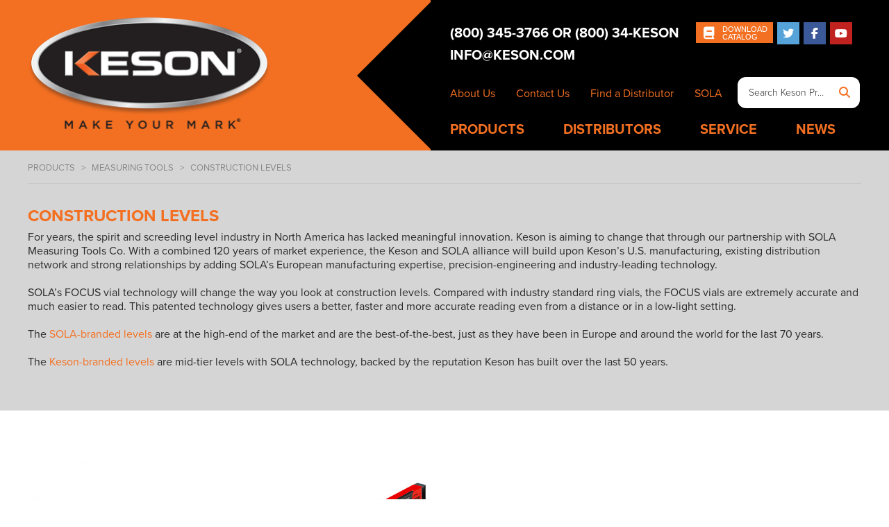

--- FILE ---
content_type: text/html; charset=UTF-8
request_url: https://www.keson.com/product-category/levels/
body_size: 163406
content:
<!doctype html>
<html lang="en-US">
	<head>
        <!-- settings -->
        <meta content="text/html;charset=utf-8" http-equiv="content-type" />
        <meta content="width=device-width, initial-scale=1, maximum-scale=1" name="viewport" />
        <meta content="no" name="msapplication-tap-highlight" />
        <!-- end settings -->
        <!-- Google Tag Manager -->
        <script>(function(w,d,s,l,i){w[l]=w[l]||[];w[l].push({'gtm.start':new Date().getTime(),event:'gtm.js'});var f=d.getElementsByTagName(s)[0], j=d.createElement(s),dl=l!='dataLayer'?'&l='+l:'';j.async=true;j.src='https://www.googletagmanager.com/gtm.js?id='+i+dl;f.parentNode.insertBefore(j,f);})(window,document,'script','dataLayer','GTM-586TGXQ');</script>
        <!-- End Google Tag Manager -->
        <!-- branding -->
		<script>
          (function(d) {
            var config = {
              kitId: 'mcs1rbw',
              scriptTimeout: 3000,
              async: true
            },
            h=d.documentElement,t=setTimeout(function(){h.className=h.className.replace(/\bwf-loading\b/g,"")+" wf-inactive";},config.scriptTimeout),tk=d.createElement("script"),f=false,s=d.getElementsByTagName("script")[0],a;h.className+=" wf-loading";tk.src='https://use.typekit.net/'+config.kitId+'.js';tk.async=true;tk.onload=tk.onreadystatechange=function(){a=this.readyState;if(f||a&&a!="complete"&&a!="loaded")return;f=true;clearTimeout(t);try{Typekit.load(config)}catch(e){}};s.parentNode.insertBefore(tk,s)
          })(document);
        </script>
        <link href="//maxcdn.bootstrapcdn.com/font-awesome/4.3.0/css/font-awesome.min.css" rel="stylesheet" type="text/css" />
        <link href="//fonts.googleapis.com/css?family=Open+Sans:400,400italic,700,700italic" rel="stylesheet" type="text/css" />
        <link href="https://www.keson.com/wp-content/themes/keson/assets/styles/modern.css" rel="stylesheet" type="text/css" />
        <link href="https://www.keson.com/wp-content/themes/keson/assets/media/logo-ios.png" rel="apple-touch-icon" />
        <link href="https://www.keson.com/wp-content/themes/keson/assets/media/logo-favicon.png" rel="shortcut icon" />
        <meta content="Keson" name="application-name" />
        <meta content="#F37022" name="msapplication-TileColor" />
        <meta content="https://www.keson.com/wp-content/themes/keson/assets/media/logo-windows-tiny.png" name="msapplication-square70x70logo" />
        <meta content="https://www.keson.com/wp-content/themes/keson/assets/media/logo-windows-square.png" name="msapplication-square150x150logo" />
        <meta content="https://www.keson.com/wp-content/themes/keson/assets/media/logo-windows-wide.png" name="msapplication-wide310x150logo" />
        <meta content="https://www.keson.com/wp-content/themes/keson/assets/media/logo-windows-large.png" name="msapplication-square310x310logo" />
        <meta content="frequency=30;polling-uri=http://notifications.buildmypinnedsite.com/?feed=https://www.keson.com/feed//&id=1;polling-uri2=http://notifications.buildmypinnedsite.com/?feed=https://www.keson.com/feed/&id=2;polling-uri3=http://notifications.buildmypinnedsite.com/?feed=https://www.keson.com/feed/&id=3;polling-uri4=http://notifications.buildmypinnedsite.com/?feed=https://www.keson.com/feed/&id=4;polling-uri5=http://notifications.buildmypinnedsite.com/?feed=https://www.keson.com/feed/&id=5; cycle=1" name="msapplication-notification" />
        <!-- end branding -->
        <!-- html5 fallback -->
        <!--[if lt IE 9]>
        <link href="https://www.keson.com/wp-content/themes/keson/assets/styles/legacy.css" rel="stylesheet" type="text/css" />
        <script src="https://www.keson.com/wp-content/themes/keson/assets/scripts/fallback/html5shiv.js" type="text/javascript"></script>
        <script src="https://www.keson.com/wp-content/themes/keson/assets/scripts/fallback/nwmatcher-1.3.4.min.js" type="text/javascript"></script>
        <script src="https://www.keson.com/wp-content/themes/keson/assets/scripts/fallback/selectivizr-1.0.2.min.js" type="text/javascript"></script>
        <![endif]-->
        <!-- end html5 fallback -->
        <!-- SEO -->
        <title>Construction Levels - Keson</title>
        <!-- end SEO -->
        <meta name='robots' content='index, follow, max-image-preview:large, max-snippet:-1, max-video-preview:-1' />
<!-- BH Entity Authority Structured Data (Archive: product-category/levels) -->
<script type="application/ld+json">{
  "@context": "https://schema.org",
  "@graph": [
    {
      "@type": "WebSite",
      "@id": "https://www.keson.com#website",
      "url": "https://www.keson.com",
      "name": "Keson LLC Website",
      "description": "The Official Website of Keson LLC. Make your mark.",
      "inLanguage": "en",
      "publisher": {
        "@type": "Organization",
        "name": "Big House Enterprise",
        "url": "https://bighouseenterprise.com/",
        "logo": {
          "@type": "ImageObject",
          "url": "https://bighouseenterprise.com/images/clients/big-house-enterprise-ai-authority-method-logo.webp"
        }
      },
      "potentialAction": {
        "@type": "SearchAction",
        "target": "https://www.keson.com/?s={search_term_string}",
        "query-input": "required name=search_term_string"
      }
    },
    {
      "@type": "Organization",
      "@id": "https://www.keson.com#organization",
      "name": "Keson LLC",
      "legalName": "Keson LLC",
      "slogan": "Make Your Mark",
      "alternateName": [
        "Keson",
        "Keson Industries",
        "Keson Industries, Inc."
      ],
      "url": "https://www.keson.com",
      "description": "Keson LLC is an alliance of two industry leaders\n\nWE ARE A FAMILY OWNED COMPANY.\nIn 2018, the Nosek and Scheyer families joined together to form a new company – Keson LLC. Keson and SOLA are both family-owned, third generation companies currently led by the grandsons of the company founders. Keson started in 1968 in the basement of the Nosek family home in Berwyn, Illinois. SOLA started in 1949 with a leveling tool invented on the roof of the Scheyer family home in Goetzis, Austria. Both companies are leaders in measuring and marking tools, offer complementary product lines, and share very similar values. With a combined 120 years of market experience, Keson LLC builds upon Keson's U.S. manufacturing, existing distribution network and strong relationships by adding SOLA's European manufacturing expertise, precision engineering and industry-leading technology.\n\nKeson is headquartered in Aurora, Illinois, and is well known in North America for providing reliable, innovative, and easy-to-use measuring and marking products to professional tradespeople who are passionate about their work. SOLA is headquartered in a state-of-the-art manufacturing facility in the shadow of the Austrian Alps and is a market leader in spirit and screeding levels in 30 countries around the world. Now united, and operating from Aurora, Keson LLC will provide the outstanding products and service that will continue us to earn and keep the trust of tradespeople and of those who supply them with the tools they need.",
      "foundingDate": "1968-01-01",
      "foundingLocation": {
        "@type": "Place",
        "address": "Berwyn, Illinois, USA"
      },
      "naics": "339",
      "areaServed": [
        "Worldwide"
      ],
      "address": {
        "@type": "PostalAddress",
        "streetAddress": "810 N Commerce Street",
        "addressLocality": "Aurora",
        "addressRegion": "IL",
        "postalCode": "60504",
        "addressCountry": "USA"
      },
      "sameAs": [
        "https://en.wikipedia.org/wiki/Keson_Industries",
        "https://www.linkedin.com/company/kesonllc/",
        "https://www.youtube.com/@KesonIndustries",
        "https://www.facebook.com/kesonllc",
        "https://x.com/kesonllc",
        "https://www.amazon.com/stores/KESON-MAKEYOURMARK/page/B39DD660-0FB2-4DF8-9968-8D1CC3F7C7D5?lp_asin=B0001VNY4M&ref_=ast_bln&store_ref=bl_ast_dp_brandLogo_sto",
        "https://www.capitalsurveyingsupplies.com/brands-we-sell/keson/",
        "https://www.google.com/search?kgmid=/g/11g9mtg3zr",
        "https://www.laserinst.com/brands/Keson.html",
        "https://www.newegg.com/Keson-Industries/BrandStore/ID-44654",
        "http://www.sola.us/",
        "https://www.whitecap.com/brands/keson/catalog/All"
      ],
      "identifier": {
        "@type": "PropertyValue",
        "propertyID": "KGMID",
        "value": "/g/11g9mtg3zr",
        "url": "https://www.google.com/search?kgmid=%2Fg%2F11g9mtg3zr"
      },
      "founder": [
        {
          "@type": "Person",
          "@id": "https://www.keson.com#person-roy-nosek",
          "name": "Roy Nosek",
          "jobTitle": "Founder (1968)",
          "description": "Our grandfather and Keson's founder, Roy Nosek, often said: 'If a job is worth doing, it's worth doing right.'  We know he didn't say it first, but he said it first to our fathers who said it first to us. He showed us what it means through the way he lived his life and the way he treated people.",
          "url": "https://www.keson.com/about-us/"
        },
        {
          "@type": "Person",
          "@id": "https://www.keson.com#person-nosek-family",
          "name": "Nosek Family",
          "jobTitle": "Third Generation Owners (Keson)"
        },
        {
          "@type": "Person",
          "@id": "https://www.keson.com#person-scheyer-family",
          "name": "Scheyer Family",
          "jobTitle": "Third Generation Owners (SOLA)"
        }
      ],
      "employee": [
        {
          "@type": "Person",
          "@id": "https://www.keson.com#person-aaron-nosek",
          "name": "Aaron Nosek",
          "worksFor": {
            "@id": "https://www.keson.com#organization"
          },
          "jobTitle": "President & Chief Executive Officer",
          "description": "Leading the company's strategic direction and operations"
        },
        {
          "@type": "Person",
          "@id": "https://www.keson.com#person-jude-nosek",
          "name": "Jude Nosek",
          "worksFor": {
            "@id": "https://www.keson.com#organization"
          },
          "jobTitle": "Marketing Director",
          "description": "Overseeing marketing strategy and brand development"
        },
        {
          "@type": "Person",
          "@id": "https://www.keson.com#person-sarah-durbin",
          "name": "Sarah Durbin",
          "worksFor": {
            "@id": "https://www.keson.com#organization"
          },
          "jobTitle": "Customer Service",
          "description": "Head of Customer Service"
        },
        {
          "@type": "Person",
          "@id": "https://www.keson.com#person-dave-nosek",
          "name": "Dave Nosek",
          "worksFor": {
            "@id": "https://www.keson.com#organization"
          },
          "jobTitle": "Human Resources",
          "description": "Head of Human Resources"
        }
      ],
      "logo": {
        "@type": "ImageObject",
        "@id": "https://www.keson.com#image-77f8de37",
        "url": "https://bighouseenterprise.com/images/clients/keson/keson-llc-logo.webp",
        "width": "351",
        "height": "162"
      },
      "image": {
        "@id": "https://www.keson.com#image-77f8de37"
      }
    },
    {
      "@type": "WebPage",
      "@id": "https://www.keson.com//product-category/levels/#webpage",
      "url": "https://www.keson.com//product-category/levels",
      "name": "Keson LLC: Construction Levels",
      "about": {
        "@id": "https://www.keson.com#organization"
      },
      "isPartOf": {
        "@id": "https://www.keson.com#website"
      },
      "breadcrumb": {
        "@id": "https://www.keson.com//product-category/levels#breadcrumb"
      }
    },
    {
      "@type": "OfferCatalog",
      "@id": "https://www.keson.com//product-category/levels/#offer-catalog",
      "name": "Construction Levels",
      "offeredBy": {
        "@id": "https://www.keson.com#organization"
      },
      "itemListElement": [
        {
          "@type": "ListItem",
          "position": 1,
          "item": {
            "@type": "ItemList",
            "@id": "https://www.keson.com/#category-construction-levels",
            "name": "Construction Levels",
            "description": "Premium construction levels through exclusive SOLA partnership, featuring revolutionary FOCUS vials with 60% magnification for unmatched readability. European-engineered aluminum profiles with reinforced ribbing, shock-absorbing end caps, and lifetime vial warranty. Accuracy certified to 0.0005'/inch (0.5mm/m), temperature-compensated vials, and patented red ring technology. From 2-foot to 6-foot models, these represent the pinnacle of leveling technology for demanding professionals.",
            "url": "https://www.keson.com/product-category/levels",
            "itemListElement": [
              {
                "@type": "ListItem",
                "position": 1,
                "item": {
                  "@type": "Product",
                  "@id": "https://www.keson.com/#category-magnetic-box-beam-levels",
                  "name": "Magnetic Box Beam Levels",
                  "description": "Keson's magnetic box beam levels combine precision engineering with powerful rare-earth magnets for secure attachment to ferrous metal surfaces. Manufactured with SOLA's industry-leading FOCUS vial technology, these professional-grade levels deliver superior accuracy and readability even in low-light conditions or from a distance. The robust box beam construction ensures exceptional durability on demanding job sites while maintaining the lightweight portability contractors need. Each level is calibrated to exacting standards, making them indispensable for metalworkers, HVAC technicians, and structural professionals who demand both magnetic convenience and uncompromising accuracy.",
                  "url": "https://www.keson.com/products/keson-magnetic-box-beam-levels",
                  "aggregateRating": {
                    "@type": "AggregateRating",
                    "ratingValue": 4.8,
                    "reviewCount": 105,
                    "bestRating": 5,
                    "worstRating": 1
                  },
                  "manufacturer": {
                    "@id": "https://www.keson.com#organization"
                  }
                }
              },
              {
                "@type": "ListItem",
                "position": 2,
                "item": {
                  "@type": "Product",
                  "@id": "https://www.keson.com/#category-box-beam-levels",
                  "name": "Box Beam Levels",
                  "description": "Keson's box beam levels represent the perfect balance of professional quality and value engineering. Built with precision-milled aluminum frames and featuring SOLA FOCUS vial technology, these mid-tier levels deliver exceptional accuracy that rivals premium models. The reinforced box beam design provides superior rigidity and stability across all lengths, from compact 24-inch models to extended 96-inch versions. With rubber end caps for shock absorption and multiple hand grips for versatile positioning, these levels are engineered for contractors who refuse to compromise on accuracy but appreciate intelligent value. Backed by Keson's reputation for reliability, they're built to withstand years of professional use.",
                  "url": "https://www.keson.com/products/keson-box-beams",
                  "aggregateRating": {
                    "@type": "AggregateRating",
                    "ratingValue": 4.7,
                    "reviewCount": 289,
                    "bestRating": 5,
                    "worstRating": 1
                  },
                  "manufacturer": {
                    "@id": "https://www.keson.com#organization"
                  }
                }
              },
              {
                "@type": "ListItem",
                "position": 3,
                "item": {
                  "@type": "Product",
                  "@id": "https://www.keson.com/#category-digital-box-beam-levels",
                  "name": "Digital Box Beam Levels",
                  "description": "Keson's digital box beam levels merge traditional leveling precision with advanced electronic measurement technology. These innovative tools feature large LCD displays that provide exact angle measurements in degrees, percent grade, or pitch, with accuracy to 0.1 degrees. The digital readouts are invaluable for applications requiring precise slope measurements, roof pitches, or drainage calculations. Built on the same rugged box beam platform as Keson's traditional levels, they incorporate both analog FOCUS vials for quick visual reference and digital sensors for precise angle documentation. Audio alerts, hold functions, and calibration capabilities make these levels essential for modern contractors who need to document measurements or work to exacting specifications.",
                  "url": "https://www.keson.com/products/keson-digital-box-beam-levels",
                  "aggregateRating": {
                    "@type": "AggregateRating",
                    "ratingValue": 4.8,
                    "reviewCount": 207,
                    "bestRating": 5,
                    "worstRating": 1
                  },
                  "manufacturer": {
                    "@id": "https://www.keson.com#organization"
                  }
                }
              },
              {
                "@type": "ListItem",
                "position": 4,
                "item": {
                  "@type": "Product",
                  "@id": "https://www.keson.com/#category-i-beam-levels",
                  "name": "I-Beam Levels",
                  "description": "Keson's I-beam levels represent the gold standard in professional leveling tools, offering unparalleled strength and rigidity through their structural I-beam profile. This classic design has been the choice of masonry and concrete professionals for decades, providing exceptional stiffness that prevents flexing even under heavy use. The wide, stable base sits securely on uneven surfaces, while the structural integrity ensures accuracy is maintained across the full length. Enhanced with SOLA's precision vials, these levels deliver readings you can trust for critical layout work, foundation setting, and structural installation. The milled surfaces and premium construction make them heirloom-quality tools that professional tradespeople pass down through generations.",
                  "url": "https://www.keson.com/products/keson-i-beams",
                  "aggregateRating": {
                    "@type": "AggregateRating",
                    "ratingValue": 4.7,
                    "reviewCount": 356,
                    "bestRating": 5,
                    "worstRating": 1
                  },
                  "manufacturer": {
                    "@id": "https://www.keson.com#organization"
                  }
                }
              },
              {
                "@type": "ListItem",
                "position": 5,
                "item": {
                  "@type": "Product",
                  "@id": "https://www.keson.com/#category-torpedo-specialty-levels",
                  "name": "Torpedo & Specialty Levels",
                  "description": "Keson's torpedo and specialty levels are engineered for precision work in confined spaces where full-size levels cannot reach. These compact powerhouses feature the same FOCUS vial technology as larger levels, delivering professional-grade accuracy in a pocket-sized format. The torpedo design includes multiple vial orientations for plumb, level, and 45-degree angle measurements, making them indispensable for electricians, plumbers, and finish carpenters. Magnetic models attach securely to conduit, pipe, or steel studs for hands-free operation. Specialty variations include post levels, line levels, and cross-check levels designed for specific trade applications. Despite their diminutive size, these levels maintain the durability and accuracy standards that define the Keson brand.",
                  "url": "https://www.keson.com/products/keson-torpedo-specialty",
                  "aggregateRating": {
                    "@type": "AggregateRating",
                    "ratingValue": 5,
                    "reviewCount": 359,
                    "bestRating": 5,
                    "worstRating": 1
                  },
                  "manufacturer": {
                    "@id": "https://www.keson.com#organization"
                  }
                }
              },
              {
                "@type": "ListItem",
                "position": 6,
                "item": {
                  "@type": "Product",
                  "@id": "https://www.keson.com/#category-screeding-levels",
                  "name": "Screeding Levels",
                  "description": "Keson's screeding levels are purpose-built for concrete finishers and masonry professionals who demand precision over expansive surfaces. Available in extended lengths up to 16 feet, these specialized levels feature reinforced construction that resists warping and maintains accuracy across their entire span. The lightweight yet rigid design reduces fatigue during extended screeding operations, while precision vials ensure perfectly level surfaces for foundation pours, floor slabs, and large-scale masonry work. Soft-grip handles provide secure control during concrete placement, and protective end caps withstand the rigors of concrete work. These levels represent Keson's understanding that different trades require specialized tools engineered for their specific applications.",
                  "url": "https://www.keson.com/products/keson-screeding-levels",
                  "aggregateRating": {
                    "@type": "AggregateRating",
                    "ratingValue": 4.9,
                    "reviewCount": 435,
                    "bestRating": 5,
                    "worstRating": 1
                  },
                  "manufacturer": {
                    "@id": "https://www.keson.com#organization"
                  }
                }
              },
              {
                "@type": "ListItem",
                "position": 7,
                "item": {
                  "@type": "Product",
                  "@id": "https://www.keson.com/#category-sola-levels",
                  "name": "SOLA Levels",
                  "description": "SOLA levels represent the pinnacle of European precision engineering, bringing 75 years of Austrian innovation to North American markets through Keson's partnership. These premium levels feature the revolutionary FOCUS vial technology with its patented dual-lens system that magnifies the bubble and provides crystal-clear readings from any angle or lighting condition. Milled from single-piece aluminum extrusions and finished with aerospace-grade anodizing, SOLA levels offer unmatched accuracy of 0.5mm per meter. Each level undergoes rigorous quality control in Austria, ensuring every vial is perfectly calibrated. For professionals who demand absolute precision—surveyors, finish carpenters, and master craftsmen—SOLA levels are the uncompromising choice, representing the best-of-the-best that money can buy in professional leveling tools.",
                  "url": "https://www.keson.com/products/sola-levels",
                  "aggregateRating": {
                    "@type": "AggregateRating",
                    "ratingValue": 4.9,
                    "reviewCount": 260,
                    "bestRating": 5,
                    "worstRating": 1
                  },
                  "manufacturer": {
                    "@id": "https://www.keson.com#organization"
                  }
                }
              }
            ]
          }
        }
      ]
    },
    {
      "@type": "DefinedTerm",
      "@id": "https://www.keson.com/#industry-construction",
      "name": "Construction",
      "description": "Primary market serving general contractors, residential/commercial builders, concrete contractors, framers, and specialty trades. Keson provides essential tools for foundation layout (chalk lines, marking paint), structural work (levels, tape measures), and site measurement (measuring wheels for estimating materials). Products withstand harsh job site conditions including concrete dust, weather exposure, and heavy daily use. Key applications include laying out building footprints, checking grades and elevations, measuring rebar placement, marking cut lines, establishing control points, and quality control verification. Trusted by contractors for 55+ years due to unmatched durability and accuracy that reduces costly errors and rework."
    },
    {
      "@type": "DefinedTerm",
      "@id": "https://www.keson.com/#industry-land-surveying",
      "name": "Land Surveying",
      "description": "Critical tools for professional land surveyors, cadastral surveyors, geodetic surveyors, and boundary specialists. Keson's RoadRunner measuring wheels provide quick distance verification between survey monuments with accuracy to 99.7%. Marking products enable clear identification of property corners, easements, and right-of-ways using ALTA/NSPS standard colors. Applications include boundary surveys, topographic mapping, construction staking, ALTA surveys, subdivision platting, and legal description verification. ProChalk permanent formulas mark survey points that must remain visible for years. Specialty measuring tools assist with slope distance calculations and elevation checks. Products meet stringent accuracy requirements for legal documentation and property records."
    },
    {
      "@type": "DefinedTerm",
      "@id": "https://www.keson.com/#industry-paving-roadwork",
      "name": "Paving & Roadwork",
      "description": "Essential equipment for asphalt contractors, concrete paving crews, highway construction teams, and road maintenance departments. Keson measuring wheels accurately calculate lane striping distances, parking lot dimensions, and material quantities for bid estimates. ULTRA-MARK paint withstands hot asphalt application and vehicle traffic for layout marking. Heavy-duty chalk lines establish straight edges for paving machines and mark joint locations. Applications include highway resurfacing, parking lot construction, runway paving, bridge deck work, and pavement repair. Products resist petroleum products, extreme temperatures (20°F to 150°F), and heavy equipment vibration. DOT-approved marking products meet federal highway specifications. Tools proven on major infrastructure projects nationwide."
    },
    {
      "@type": "DefinedTerm",
      "@id": "https://www.keson.com/#industry-civil-engineering",
      "name": "Civil Engineering",
      "description": "Comprehensive solutions for civil engineering firms, municipal engineering departments, public works, and infrastructure developers. Tools support water/sewer installation, storm drainage projects, utility coordination, and site development. Measuring wheels calculate pipe runs and verify as-built conditions. APWA color-coded marking products prevent utility strikes during excavation. Applications include marking utility locations per One-Call requirements, measuring retention pond perimeters, laying out underground infrastructure, establishing grades for drainage, and documenting project dimensions. Products meet municipal specifications and engineering standards. Waterproof marking chalk works in manholes and wet conditions. High-visibility flags mark boring locations and test pits. Essential for infrastructure projects from design through construction and maintenance phases."
    },
    {
      "@type": "DefinedTerm",
      "@id": "https://www.keson.com/#industry-traffic-safety",
      "name": "Traffic Safety",
      "description": "Vital tools for traffic control companies, accident investigation teams, law enforcement, and road safety departments. Measuring wheels document accident scenes, skid marks, and debris fields for legal records. High-visibility Glo-Orange marking paint and flags establish work zones and detours visible day/night. Barricade tape meets MUTCD standards for temporary traffic control. Applications include accident reconstruction, work zone setup, pedestrian routing, event traffic management, and emergency scene marking. Products help meet OSHA visibility requirements and state DOT safety specifications. Reflective options enhance night visibility. Quick-deploy flags mark hazards immediately. Used by first responders nationwide and proven effective in saving lives through improved visibility and clear scene demarcation."
    },
    {
      "@type": "DefinedTerm",
      "@id": "https://www.keson.com/#industry-landscaping",
      "name": "Landscaping",
      "description": "Complete measuring and marking solutions for landscape contractors, hardscape installers, irrigation specialists, and grounds maintenance crews. Measuring wheels calculate material quantities for mulch, sod, and pavers while ensuring accurate billing. Marking paint and flags identify sprinkler heads, invisible fence lines, and landscape lighting routes. Chalk lines establish straight edges for paver installation and retaining walls. Applications include designing outdoor living spaces, laying out plant beds, marking irrigation zones, establishing lawn striping patterns, and measuring property for maintenance contracts. Weather-resistant products work in wet grass and soil conditions. Biodegradable marking options available for environmentally sensitive areas. Tools help landscape professionals deliver precise, professional results that exceed customer expectations."
    },
    {
      "@type": "DefinedTerm",
      "@id": "https://www.keson.com/#industry-utilities",
      "name": "Utilities",
      "description": "Indispensable tools for electric, gas, water, telecommunications, and cable utilities. APWA color-coded marking products ensure compliance with One-Call/811 requirements: Red (electric), Yellow (gas/oil), Orange (communications), Blue (water), Purple (reclaimed water), Green (sewer), Pink (survey), White (proposed excavation). Measuring wheels verify locate distances and document utility paths. Applications include underground utility marking, pipeline route measurement, fiber optic cable runs, power line clearances, and emergency response. Products meet federal and state utility marking mandates. Weather-resistant formulas work year-round. High-stakes industry where accurate marking prevents catastrophic utility strikes, service disruptions, and potentially fatal accidents. Keson tools protect infrastructure worth billions."
    },
    {
      "@type": "DefinedTerm",
      "@id": "https://www.keson.com/#industry-railroad",
      "name": "Railroad",
      "description": "Specialized tools for railroad construction, maintenance-of-way crews, and rail contractors. Measuring wheels calculate track footage, siding lengths, and ballast quantities. Heavy-duty marking products withstand railroad equipment vibration and petroleum exposure. Chalk lines establish track alignment and platform edges. Applications include rail replacement projects, grade crossing work, signal installation, bridge inspection, and derailment investigation. Products meet FRA safety requirements and AAR specifications. Tools function reliably around high-voltage catenary systems and in railroad's unique operating environment. Used by Class I railroads, short lines, and transit systems nationwide for maintaining critical transportation infrastructure."
    },
    {
      "@type": "DefinedTerm",
      "@id": "https://www.keson.com/#industry-mining-quarrying",
      "name": "Mining & Quarrying",
      "description": "Rugged tools for surface mining, quarry operations, and aggregate production. Products withstand extreme dust, moisture, and heavy equipment vibration. Measuring wheels calculate haul road distances and blast pattern spacing. High-visibility marking products identify blast holes, safety zones, and equipment paths in low-visibility conditions. Applications include marking drill patterns, measuring bench heights, laying out crusher sites, and documenting excavation progress. Tools meet MSHA safety standards. Lumber crayons mark on wet stone and dusty surfaces. Products proven reliable in harsh mining environments from coal mines to granite quarries, helping maintain productivity and safety in demanding extraction operations."
    },
    {
      "@type": "DefinedTerm",
      "@id": "https://www.keson.com/#industry-agriculture",
      "name": "Agriculture",
      "description": "Versatile tools for farms, ranches, agricultural contractors, and irrigation specialists. Measuring wheels calculate field acreage, fence lines, and irrigation runs across rough terrain. Marking flags identify soil sampling locations, test plots, and crop boundaries. Applications include laying out center pivot systems, measuring grain bin foundations, marking tile drainage lines, and establishing windbreak placement. Weather-resistant products work in all growing conditions. Biodegradable marking options for organic operations. Tools help maximize yields through precise field layout and accurate chemical application zones. Essential for modern precision agriculture and farm management operations."
    },
    {
      "@type": "DefinedTerm",
      "@id": "https://www.keson.com/#industry-environmental-geotechnical",
      "name": "Environmental & Geotechnical",
      "description": "Precision tools for environmental consulting firms, geotechnical engineers, and remediation contractors. Measuring wheels document contamination plume boundaries and calculate remediation areas. Marking products identify monitoring well locations, soil boring points, and sample grids per EPA protocols. Applications include Phase I/II site assessments, wetland delineation, groundwater monitoring, soil sampling programs, and brownfield redevelopment. Biodegradable marking products for sensitive ecosystems. Weather-resistant tools work in challenging field conditions. Products help ensure regulatory compliance and accurate environmental documentation critical for permits, litigation support, and remediation planning."
    },
    {
      "@type": "DefinedTerm",
      "@id": "https://www.keson.com/#industry-sports-recreation",
      "name": "Sports & Recreation",
      "description": "Professional-grade tools for athletic field maintenance, golf course construction, and recreational facility development. Measuring wheels layout soccer fields, baseball diamonds, and track dimensions to official specifications. Marking paint creates crisp field lines that withstand weather and play. Applications include striping athletic fields, measuring cross country courses, laying out tennis courts, and establishing playground boundaries. Products meet NCAA, NFHS, and professional sports standards. Environmentally safe formulas for turf applications. Tools help groundskeepers and facility managers maintain professional-quality playing surfaces that enhance athlete performance and safety."
    },
    {
      "@type": "DefinedTerm",
      "@id": "https://www.keson.com/#industry-insurance-real-estate",
      "name": "Insurance & Real Estate",
      "description": "Accurate measurement tools for insurance adjusters, property appraisers, real estate professionals, and home inspectors. Measuring wheels document property dimensions, calculate roof areas for claims, and verify lot sizes for listings. Tape measures confirm room dimensions and structural measurements. Applications include storm damage assessment, property valuation, casualty investigations, and documenting pre-existing conditions. Products provide legally defensible measurements for claims processing and property transactions. Digital options available for integrated reporting. Tools trusted by major insurance carriers and assessment professionals for accurate documentation that protects all parties in property transactions."
    },
    {
      "@type": "DefinedTerm",
      "@id": "https://www.keson.com/#industry-law-enforcement-forensics",
      "name": "Law Enforcement & Forensics",
      "description": "Precise measurement and marking tools for crime scene investigation, accident reconstruction, and evidence documentation. Measuring wheels record distances for scene diagrams admissible in court. High-visibility marking products establish evidence perimeters and photo reference points. Applications include traffic accident investigation, crime scene documentation, search grid establishment, and evidence chain-of-custody. Products meet law enforcement evidence standards and court admissibility requirements. Tools provide accurate measurements crucial for prosecution, insurance claims, and legal proceedings. Trusted by federal, state, and local law enforcement agencies for maintaining evidence integrity."
    },
    {
      "@type": "BreadcrumbList",
      "@id": "https://www.keson.com//product-category/levels#breadcrumb",
      "itemListElement": [
        {
          "@type": "ListItem",
          "position": 1,
          "name": "Home",
          "item": "https://www.keson.com"
        },
        {
          "@type": "ListItem",
          "position": 2,
          "name": "Products",
          "item": "https://www.keson.com/product"
        },
        {
          "@type": "ListItem",
          "position": 3,
          "name": "Measuring Tools",
          "item": "https://www.keson.com/product-category/measuring"
        },
        {
          "@type": "ListItem",
          "position": 4,
          "name": "Construction Levels",
          "item": "https://www.keson.com/product-category/levels"
        }
      ]
    },
    {
      "@type": "ImageObject",
      "@id": "https://www.keson.com#image-1b5bfcd4",
      "url": "https://bighouseenterprise.com/images/clients/keson/Keson-Measuring-Tools-Construction-Levels-LKB-24-angle.webp",
      "contentUrl": "https://bighouseenterprise.com/images/clients/keson/Keson-Measuring-Tools-Construction-Levels-LKB-24-angle.webp",
      "width": "500",
      "height": "500",
      "caption": "LKB-24 professional 24-inch construction level.",
      "name": "LKB-24 professional 24-inch construction level."
    },
    {
      "@type": "ImageObject",
      "@id": "https://www.keson.com#image-4a2196ce",
      "url": "https://bighouseenterprise.com/images/clients/keson/Keson-Measuring-Tools-Construction-Levels-LSB24D-Blth-angle-keson-web.webp",
      "contentUrl": "https://bighouseenterprise.com/images/clients/keson/Keson-Measuring-Tools-Construction-Levels-LSB24D-Blth-angle-keson-web.webp",
      "width": "415",
      "height": "415",
      "caption": "LSB24D smart level with Bluetooth connectivity.",
      "name": "LSB24D smart level with Bluetooth connectivity."
    },
    {
      "@type": "ImageObject",
      "@id": "https://www.keson.com#image-4bfe2a80",
      "url": "https://bighouseenterprise.com/images/clients/keson/Keson-Measuring-Tools-LKB24M_angle-Web-2.webp",
      "contentUrl": "https://bighouseenterprise.com/images/clients/keson/Keson-Measuring-Tools-LKB24M_angle-Web-2.webp",
      "width": "500",
      "height": "449",
      "caption": "LKB24M level with magnetic edge for hands-free use on steel.",
      "name": "LKB24M level with magnetic edge for hands-free use on steel."
    }
  ]
}</script><!-- End BH Entity Authority Structured Data -->

	<!-- This site is optimized with the Yoast SEO plugin v26.7 - https://yoast.com/wordpress/plugins/seo/ -->
	<meta name="description" content="Keson is aiming to change construction levels industry through patented technology that gives users a better, faster and more accurate reading even from a distance or in a low-light setting." />
	<link rel="canonical" href="https://www.keson.com/product-category/levels/" />
	<meta property="og:locale" content="en_US" />
	<meta property="og:type" content="article" />
	<meta property="og:title" content="Construction Levels - Keson" />
	<meta property="og:description" content="Keson is aiming to change construction levels industry through patented technology that gives users a better, faster and more accurate reading even from a distance or in a low-light setting." />
	<meta property="og:url" content="https://www.keson.com/product-category/levels/" />
	<meta property="og:site_name" content="Keson" />
	<meta name="twitter:card" content="summary_large_image" />
	<!-- / Yoast SEO plugin. -->


<link rel='dns-prefetch' href='//www.googletagmanager.com' />
<link rel='dns-prefetch' href='//use.fontawesome.com' />
<link rel="alternate" type="application/rss+xml" title="Keson &raquo; Construction Levels Category Feed" href="https://www.keson.com/product-category/levels/feed/" />
<style id='wp-img-auto-sizes-contain-inline-css' type='text/css'>
img:is([sizes=auto i],[sizes^="auto," i]){contain-intrinsic-size:3000px 1500px}
/*# sourceURL=wp-img-auto-sizes-contain-inline-css */
</style>
<style id='wp-emoji-styles-inline-css' type='text/css'>

	img.wp-smiley, img.emoji {
		display: inline !important;
		border: none !important;
		box-shadow: none !important;
		height: 1em !important;
		width: 1em !important;
		margin: 0 0.07em !important;
		vertical-align: -0.1em !important;
		background: none !important;
		padding: 0 !important;
	}
/*# sourceURL=wp-emoji-styles-inline-css */
</style>
<link rel='stylesheet' id='wp-block-library-css' href='https://www.keson.com/wp-includes/css/dist/block-library/style.min.css?ver=6.9' type='text/css' media='all' />
<style id='global-styles-inline-css' type='text/css'>
:root{--wp--preset--aspect-ratio--square: 1;--wp--preset--aspect-ratio--4-3: 4/3;--wp--preset--aspect-ratio--3-4: 3/4;--wp--preset--aspect-ratio--3-2: 3/2;--wp--preset--aspect-ratio--2-3: 2/3;--wp--preset--aspect-ratio--16-9: 16/9;--wp--preset--aspect-ratio--9-16: 9/16;--wp--preset--color--black: #000000;--wp--preset--color--cyan-bluish-gray: #abb8c3;--wp--preset--color--white: #ffffff;--wp--preset--color--pale-pink: #f78da7;--wp--preset--color--vivid-red: #cf2e2e;--wp--preset--color--luminous-vivid-orange: #ff6900;--wp--preset--color--luminous-vivid-amber: #fcb900;--wp--preset--color--light-green-cyan: #7bdcb5;--wp--preset--color--vivid-green-cyan: #00d084;--wp--preset--color--pale-cyan-blue: #8ed1fc;--wp--preset--color--vivid-cyan-blue: #0693e3;--wp--preset--color--vivid-purple: #9b51e0;--wp--preset--gradient--vivid-cyan-blue-to-vivid-purple: linear-gradient(135deg,rgb(6,147,227) 0%,rgb(155,81,224) 100%);--wp--preset--gradient--light-green-cyan-to-vivid-green-cyan: linear-gradient(135deg,rgb(122,220,180) 0%,rgb(0,208,130) 100%);--wp--preset--gradient--luminous-vivid-amber-to-luminous-vivid-orange: linear-gradient(135deg,rgb(252,185,0) 0%,rgb(255,105,0) 100%);--wp--preset--gradient--luminous-vivid-orange-to-vivid-red: linear-gradient(135deg,rgb(255,105,0) 0%,rgb(207,46,46) 100%);--wp--preset--gradient--very-light-gray-to-cyan-bluish-gray: linear-gradient(135deg,rgb(238,238,238) 0%,rgb(169,184,195) 100%);--wp--preset--gradient--cool-to-warm-spectrum: linear-gradient(135deg,rgb(74,234,220) 0%,rgb(151,120,209) 20%,rgb(207,42,186) 40%,rgb(238,44,130) 60%,rgb(251,105,98) 80%,rgb(254,248,76) 100%);--wp--preset--gradient--blush-light-purple: linear-gradient(135deg,rgb(255,206,236) 0%,rgb(152,150,240) 100%);--wp--preset--gradient--blush-bordeaux: linear-gradient(135deg,rgb(254,205,165) 0%,rgb(254,45,45) 50%,rgb(107,0,62) 100%);--wp--preset--gradient--luminous-dusk: linear-gradient(135deg,rgb(255,203,112) 0%,rgb(199,81,192) 50%,rgb(65,88,208) 100%);--wp--preset--gradient--pale-ocean: linear-gradient(135deg,rgb(255,245,203) 0%,rgb(182,227,212) 50%,rgb(51,167,181) 100%);--wp--preset--gradient--electric-grass: linear-gradient(135deg,rgb(202,248,128) 0%,rgb(113,206,126) 100%);--wp--preset--gradient--midnight: linear-gradient(135deg,rgb(2,3,129) 0%,rgb(40,116,252) 100%);--wp--preset--font-size--small: 13px;--wp--preset--font-size--medium: 20px;--wp--preset--font-size--large: 36px;--wp--preset--font-size--x-large: 42px;--wp--preset--spacing--20: 0.44rem;--wp--preset--spacing--30: 0.67rem;--wp--preset--spacing--40: 1rem;--wp--preset--spacing--50: 1.5rem;--wp--preset--spacing--60: 2.25rem;--wp--preset--spacing--70: 3.38rem;--wp--preset--spacing--80: 5.06rem;--wp--preset--shadow--natural: 6px 6px 9px rgba(0, 0, 0, 0.2);--wp--preset--shadow--deep: 12px 12px 50px rgba(0, 0, 0, 0.4);--wp--preset--shadow--sharp: 6px 6px 0px rgba(0, 0, 0, 0.2);--wp--preset--shadow--outlined: 6px 6px 0px -3px rgb(255, 255, 255), 6px 6px rgb(0, 0, 0);--wp--preset--shadow--crisp: 6px 6px 0px rgb(0, 0, 0);}:where(.is-layout-flex){gap: 0.5em;}:where(.is-layout-grid){gap: 0.5em;}body .is-layout-flex{display: flex;}.is-layout-flex{flex-wrap: wrap;align-items: center;}.is-layout-flex > :is(*, div){margin: 0;}body .is-layout-grid{display: grid;}.is-layout-grid > :is(*, div){margin: 0;}:where(.wp-block-columns.is-layout-flex){gap: 2em;}:where(.wp-block-columns.is-layout-grid){gap: 2em;}:where(.wp-block-post-template.is-layout-flex){gap: 1.25em;}:where(.wp-block-post-template.is-layout-grid){gap: 1.25em;}.has-black-color{color: var(--wp--preset--color--black) !important;}.has-cyan-bluish-gray-color{color: var(--wp--preset--color--cyan-bluish-gray) !important;}.has-white-color{color: var(--wp--preset--color--white) !important;}.has-pale-pink-color{color: var(--wp--preset--color--pale-pink) !important;}.has-vivid-red-color{color: var(--wp--preset--color--vivid-red) !important;}.has-luminous-vivid-orange-color{color: var(--wp--preset--color--luminous-vivid-orange) !important;}.has-luminous-vivid-amber-color{color: var(--wp--preset--color--luminous-vivid-amber) !important;}.has-light-green-cyan-color{color: var(--wp--preset--color--light-green-cyan) !important;}.has-vivid-green-cyan-color{color: var(--wp--preset--color--vivid-green-cyan) !important;}.has-pale-cyan-blue-color{color: var(--wp--preset--color--pale-cyan-blue) !important;}.has-vivid-cyan-blue-color{color: var(--wp--preset--color--vivid-cyan-blue) !important;}.has-vivid-purple-color{color: var(--wp--preset--color--vivid-purple) !important;}.has-black-background-color{background-color: var(--wp--preset--color--black) !important;}.has-cyan-bluish-gray-background-color{background-color: var(--wp--preset--color--cyan-bluish-gray) !important;}.has-white-background-color{background-color: var(--wp--preset--color--white) !important;}.has-pale-pink-background-color{background-color: var(--wp--preset--color--pale-pink) !important;}.has-vivid-red-background-color{background-color: var(--wp--preset--color--vivid-red) !important;}.has-luminous-vivid-orange-background-color{background-color: var(--wp--preset--color--luminous-vivid-orange) !important;}.has-luminous-vivid-amber-background-color{background-color: var(--wp--preset--color--luminous-vivid-amber) !important;}.has-light-green-cyan-background-color{background-color: var(--wp--preset--color--light-green-cyan) !important;}.has-vivid-green-cyan-background-color{background-color: var(--wp--preset--color--vivid-green-cyan) !important;}.has-pale-cyan-blue-background-color{background-color: var(--wp--preset--color--pale-cyan-blue) !important;}.has-vivid-cyan-blue-background-color{background-color: var(--wp--preset--color--vivid-cyan-blue) !important;}.has-vivid-purple-background-color{background-color: var(--wp--preset--color--vivid-purple) !important;}.has-black-border-color{border-color: var(--wp--preset--color--black) !important;}.has-cyan-bluish-gray-border-color{border-color: var(--wp--preset--color--cyan-bluish-gray) !important;}.has-white-border-color{border-color: var(--wp--preset--color--white) !important;}.has-pale-pink-border-color{border-color: var(--wp--preset--color--pale-pink) !important;}.has-vivid-red-border-color{border-color: var(--wp--preset--color--vivid-red) !important;}.has-luminous-vivid-orange-border-color{border-color: var(--wp--preset--color--luminous-vivid-orange) !important;}.has-luminous-vivid-amber-border-color{border-color: var(--wp--preset--color--luminous-vivid-amber) !important;}.has-light-green-cyan-border-color{border-color: var(--wp--preset--color--light-green-cyan) !important;}.has-vivid-green-cyan-border-color{border-color: var(--wp--preset--color--vivid-green-cyan) !important;}.has-pale-cyan-blue-border-color{border-color: var(--wp--preset--color--pale-cyan-blue) !important;}.has-vivid-cyan-blue-border-color{border-color: var(--wp--preset--color--vivid-cyan-blue) !important;}.has-vivid-purple-border-color{border-color: var(--wp--preset--color--vivid-purple) !important;}.has-vivid-cyan-blue-to-vivid-purple-gradient-background{background: var(--wp--preset--gradient--vivid-cyan-blue-to-vivid-purple) !important;}.has-light-green-cyan-to-vivid-green-cyan-gradient-background{background: var(--wp--preset--gradient--light-green-cyan-to-vivid-green-cyan) !important;}.has-luminous-vivid-amber-to-luminous-vivid-orange-gradient-background{background: var(--wp--preset--gradient--luminous-vivid-amber-to-luminous-vivid-orange) !important;}.has-luminous-vivid-orange-to-vivid-red-gradient-background{background: var(--wp--preset--gradient--luminous-vivid-orange-to-vivid-red) !important;}.has-very-light-gray-to-cyan-bluish-gray-gradient-background{background: var(--wp--preset--gradient--very-light-gray-to-cyan-bluish-gray) !important;}.has-cool-to-warm-spectrum-gradient-background{background: var(--wp--preset--gradient--cool-to-warm-spectrum) !important;}.has-blush-light-purple-gradient-background{background: var(--wp--preset--gradient--blush-light-purple) !important;}.has-blush-bordeaux-gradient-background{background: var(--wp--preset--gradient--blush-bordeaux) !important;}.has-luminous-dusk-gradient-background{background: var(--wp--preset--gradient--luminous-dusk) !important;}.has-pale-ocean-gradient-background{background: var(--wp--preset--gradient--pale-ocean) !important;}.has-electric-grass-gradient-background{background: var(--wp--preset--gradient--electric-grass) !important;}.has-midnight-gradient-background{background: var(--wp--preset--gradient--midnight) !important;}.has-small-font-size{font-size: var(--wp--preset--font-size--small) !important;}.has-medium-font-size{font-size: var(--wp--preset--font-size--medium) !important;}.has-large-font-size{font-size: var(--wp--preset--font-size--large) !important;}.has-x-large-font-size{font-size: var(--wp--preset--font-size--x-large) !important;}
/*# sourceURL=global-styles-inline-css */
</style>

<style id='classic-theme-styles-inline-css' type='text/css'>
/*! This file is auto-generated */
.wp-block-button__link{color:#fff;background-color:#32373c;border-radius:9999px;box-shadow:none;text-decoration:none;padding:calc(.667em + 2px) calc(1.333em + 2px);font-size:1.125em}.wp-block-file__button{background:#32373c;color:#fff;text-decoration:none}
/*# sourceURL=/wp-includes/css/classic-themes.min.css */
</style>
<link rel='stylesheet' id='wpdm-font-awesome-css' href='https://use.fontawesome.com/releases/v6.7.2/css/all.css?ver=6.9' type='text/css' media='all' />
<link rel='stylesheet' id='wpdm-front-css' href='https://www.keson.com/wp-content/plugins/download-manager/assets/css/front.min.css?ver=7.0.5' type='text/css' media='all' />
<link rel='stylesheet' id='wpdm-front-dark-css' href='https://www.keson.com/wp-content/plugins/download-manager/assets/css/front-dark.min.css?ver=7.0.5' type='text/css' media='all' />
<link rel='stylesheet' id='widgetopts-styles-css' href='https://www.keson.com/wp-content/plugins/widget-options/assets/css/widget-options.css' type='text/css' media='all' />
<script type="text/javascript" src="https://www.keson.com/wp-includes/js/jquery/jquery.min.js?ver=3.7.1" id="jquery-core-js"></script>
<script type="text/javascript" src="https://www.keson.com/wp-includes/js/jquery/jquery-migrate.min.js?ver=3.4.1" id="jquery-migrate-js"></script>
<script type="text/javascript" src="https://www.keson.com/wp-content/plugins/download-manager/assets/js/wpdm.min.js?ver=6.9" id="wpdmjs-js"></script>
<script type="text/javascript" id="wpdm-frontjs-js-extra">
/* <![CDATA[ */
var wpdm_url = {"home":"https://www.keson.com/","site":"https://www.keson.com/","ajax":"https://www.keson.com/wp-admin/admin-ajax.php","page_code":"451fcce5fc8f17867e3db9fc09e037ce"};
var wpdm_js = {"spinner":"\u003Ci class=\"fas fa-sun fa-spin\"\u003E\u003C/i\u003E","client_id":"168d6cf4759459eb921fb57fddf915c1"};
var wpdm_strings = {"pass_var":"Password Verified!","pass_var_q":"Please click following button to start download.","start_dl":"Start Download"};
//# sourceURL=wpdm-frontjs-js-extra
/* ]]> */
</script>
<script type="text/javascript" src="https://www.keson.com/wp-content/plugins/download-manager/assets/js/front.min.js?ver=7.0.5" id="wpdm-frontjs-js"></script>

<!-- Google tag (gtag.js) snippet added by Site Kit -->
<!-- Google Analytics snippet added by Site Kit -->
<script type="text/javascript" src="https://www.googletagmanager.com/gtag/js?id=GT-P8R68WSG" id="google_gtagjs-js" async></script>
<script type="text/javascript" id="google_gtagjs-js-after">
/* <![CDATA[ */
window.dataLayer = window.dataLayer || [];function gtag(){dataLayer.push(arguments);}
gtag("set","linker",{"domains":["www.keson.com"]});
gtag("js", new Date());
gtag("set", "developer_id.dZTNiMT", true);
gtag("config", "GT-P8R68WSG");
 window._googlesitekit = window._googlesitekit || {}; window._googlesitekit.throttledEvents = []; window._googlesitekit.gtagEvent = (name, data) => { var key = JSON.stringify( { name, data } ); if ( !! window._googlesitekit.throttledEvents[ key ] ) { return; } window._googlesitekit.throttledEvents[ key ] = true; setTimeout( () => { delete window._googlesitekit.throttledEvents[ key ]; }, 5 ); gtag( "event", name, { ...data, event_source: "site-kit" } ); }; 
//# sourceURL=google_gtagjs-js-after
/* ]]> */
</script>
<link rel="https://api.w.org/" href="https://www.keson.com/wp-json/" /><link rel="EditURI" type="application/rsd+xml" title="RSD" href="https://www.keson.com/xmlrpc.php?rsd" />
<meta name="generator" content="WordPress 6.9" />
<meta name="generator" content="Site Kit by Google 1.165.0" />		<style type="text/css" id="wp-custom-css">
			/* Paste this entire block into Appearance → Customize → Additional CSS */
/* This CSS will ONLY apply to the /product/ page (not product-category or other product pages) */

/* IMPORTANT: Replace "18337" below with your actual Page ID number */
/* To find your Page ID: Go to Pages → All Pages → hover over "Product" page → look at the URL */
/* Example: if URL shows "post=245" then replace 18337 with 245 */

.page-id-18337 body,
.page-id-18337,
body.page-id-18337 {
    font-family: Arial, sans-serif;
    line-height: 1.6;
}

.page-id-18337 .container,
body.page-id-18337 .container {
    max-width: 1200px;
    margin: 0 auto;
    padding: 10px;
}

.page-id-18337 h1,
body.page-id-18337 h1 {
    color: #FF6600 !important;
    border-bottom: 3px solid #3498db !important;
    padding-bottom: 10px !important;
    margin-top: 0 !important;
    padding-top: 0 !important;
    margin-bottom: 10px !important;
}

.page-id-18337 h2,
body.page-id-18337 h2 {
    color: #FF6600 !important;
    margin-top: 30px !important;
    border-bottom: 2px solid #95a5a6 !important;
    padding-bottom: 8px !important;
}

.page-id-18337 h3,
body.page-id-18337 h3 {
    color: #FF6600 !important;
    margin-top: 25px !important;
    margin-bottom: 10px !important;
}

.page-id-18337 h4,
body.page-id-18337 h4 {
    color: #FF6600 !important;
    margin-top: 20px !important;
    margin-bottom: 10px !important;
}

.page-id-18337 p,
body.page-id-18337 p {
    color: #555 !important;
    margin: 10px 0 !important;
    background-color: transparent !important;
    padding: 0 !important;
}

.page-id-18337 table,
body.page-id-18337 table {
    width: 100% !important;
    border-collapse: collapse !important;
    margin: 20px 0 40px 0 !important;
    box-shadow: 0 2px 3px rgba(0,0,0,0.1) !important;
}

.page-id-18337 th,
body.page-id-18337 th {
    background-color: #000000 !important;
    color: white !important;
    padding: 12px !important;
    text-align: left !important;
    font-weight: bold !important;
    font-size: 14px !important;
}

.page-id-18337 td,
body.page-id-18337 td {
    padding: 10px !important;
    border-bottom: 1px solid #ddd !important;
}

.page-id-18337 tr:hover,
body.page-id-18337 tr:hover {
    background-color: #f5f5f5 !important;
}

.page-id-18337 .intro,
body.page-id-18337 .intro {
    background-color: transparent !important;
    padding: 0 !important;
    border-radius: 0 !important;
    margin: 0 0 20px 0 !important;
}

.page-id-18337 .intro p,
body.page-id-18337 .intro p {
    background-color: transparent !important;
    padding: 0 !important;
}		</style>
		<meta name="generator" content="WordPress Download Manager 7.0.5" />
		        <style>
            /* WPDM Link Template Styles */        </style>
		        <style>

            :root {
                --color-primary: #4a8eff;
                --color-primary-rgb: 74, 142, 255;
                --color-primary-hover: #5998ff;
                --color-primary-active: #3281ff;
                --clr-sec: #6c757d;
                --clr-sec-rgb: 108, 117, 125;
                --clr-sec-hover: #6c757d;
                --clr-sec-active: #6c757d;
                --color-success: #018e11;
                --color-success-rgb: 1, 142, 17;
                --color-success-hover: #0aad01;
                --color-success-active: #0c8c01;
                --color-info: #2CA8FF;
                --color-info-rgb: 44, 168, 255;
                --color-info-hover: #2CA8FF;
                --color-info-active: #2CA8FF;
                --color-warning: #FFB236;
                --color-warning-rgb: 255, 178, 54;
                --color-warning-hover: #FFB236;
                --color-warning-active: #FFB236;
                --color-danger: #ff5062;
                --color-danger-rgb: 255, 80, 98;
                --color-danger-hover: #ff5062;
                --color-danger-active: #ff5062;
                --color-green: #30b570;
                --color-blue: #0073ff;
                --color-purple: #8557D3;
                --color-red: #ff5062;
                --color-muted: rgba(69, 89, 122, 0.6);
                --wpdm-font: "Sen", -apple-system, BlinkMacSystemFont, "Segoe UI", Roboto, Helvetica, Arial, sans-serif, "Apple Color Emoji", "Segoe UI Emoji", "Segoe UI Symbol";
            }

            .wpdm-download-link.btn.btn-primary {
                border-radius: 4px;
            }


        </style>
		        <script>
            function wpdm_rest_url(request) {
                return "https://www.keson.com/wp-json/wpdm/" + request;
            }
        </script>
		        <script>var $ = jQuery.noConflict();</script>
	</head>
    <body class="archive tax-product-category term-levels term-254 wp-theme-keson">
	   <!-- Google Tag Manager (noscript) -->
	   <noscript><iframe src="https://www.googletagmanager.com/ns.html?id=GTM-586TGXQ" height="0" width="0" style="display:none;visibility:hidden"></iframe></noscript>
	   <!-- End Google Tag Manager (noscript) -->
	   
        <!--[if lt IE 10]>
        <div class="ie-warning-wrapper">
            <div class="ie-warning">
                <p class="txt txtp"><i class="fa fa-exclamation-circle"></i> It looks like you're using an old version of Internet Explorer. For the best experience, this site requires Internet Explorer 10 or higher. <a href="http://windows.microsoft.com/en-US/internet-explorer/download-ie" target="_blank">Click here to learn about upgrading.</a></p>
            </div>
        </div>
        <![endif]-->
        <div class="mobile-nav-wrapper hide-s">
            <section class="mobile-nav">
				<form class="search-form small" action="https://www.keson.com" method="get">
    <label class="search-label" for="s">Search for:</label>
    <input class="search-input" name="s" placeholder="Search Keson Products" title="Search for:" type="search" value="" />
    <button class="search-submit" type="submit">Search</button>
</form><!--/.search-form.small-->
				<h6 class='hdg hdg4'><a href='tel:(800) 345-3766 '>(800) 34-KESON</a></h6>                <nav class='social'><ul class='menu-list'><li class='menu-item catalog'><a href='https://www.keson.com/download/2022-keson-catalog/?wpdmdl=16300'>Download<br /> Catalog</a></li><li class='menu-item twitter'><a href='https://twitter.com/kesonllc' target='_blank'>Follow on Twitter</a></li><li class='menu-item facebook'><a href='https://www.facebook.com/kesonllc' target='_blank'>Like on Facebook</a></li><li class='menu-item youtube'><a href='https://www.youtube.com/user/KesonIndustries'>Subscribe on YouTube</a></li></ul></nav>                <nav class="menu-wrapper primary l-vertical">
                    <ul class='menu-list'><li id='menu-item-3424' class='menu-item menu-item-type-custom menu-item-object-custom current-menu-ancestor menu-item-has-children'><a href='/product'>Products</a><button class='menu-toggle'>More</button><ul class='menu-list sub-menu'><li id='menu-item-3112' class='menu-item menu-item-type-taxonomy menu-item-object-product-category current-product-category-ancestor current-menu-ancestor current-menu-parent current-product-category-parent menu-item-has-children'><a href='https://www.keson.com/product-category/measuring/'>Measuring Tools</a><button class='menu-toggle'>More</button><ul class='menu-list sub-menu'><li id='menu-item-3113' class='menu-item menu-item-type-taxonomy menu-item-object-product-category menu-item-has-children'><a href='https://www.keson.com/product-category/measuring-wheels/'>Measuring Wheels</a><button class='menu-toggle'>More</button><ul class='menu-list sub-menu'><li id='menu-item-3114' class='menu-item menu-item-type-taxonomy menu-item-object-product-category'><a href='https://www.keson.com/product-category/metal-professional-wheels/'>Metal Measuring Wheels</a></li><li id='menu-item-3242' class='menu-item menu-item-type-post_type menu-item-object-product'><a href='https://www.keson.com/products/top-reading-center-line-wheels/'>Top Reading, Center-Line Wheels</a></li><li id='menu-item-3115' class='menu-item menu-item-type-taxonomy menu-item-object-product-category'><a href='https://www.keson.com/product-category/roadrunner-large-wheels/'>Roadrunner Large Measuring Wheels</a></li><li id='menu-item-3116' class='menu-item menu-item-type-taxonomy menu-item-object-product-category'><a href='https://www.keson.com/product-category/roadrunner-small-wheels/'>Roadrunner Small Measuring Wheels</a></li></ul></li><li id='menu-item-7719' class='menu-item menu-item-type-taxonomy menu-item-object-product-category current-menu-item menu-item-has-children'><a href='https://www.keson.com/product-category/levels/'>Construction Levels</a><button class='menu-toggle'>More</button><ul class='menu-list sub-menu'><li id='menu-item-7720' class='menu-item menu-item-type-taxonomy menu-item-object-product-category menu-item-has-children'><a href='https://www.keson.com/product-category/keson-levels/'>Keson Levels</a><button class='menu-toggle'>More</button><ul class='menu-list sub-menu'><li id='menu-item-7721' class='menu-item menu-item-type-post_type menu-item-object-product'><a href='https://www.keson.com/products/keson-box-beams/'>Box Beam Levels</a></li><li id='menu-item-7735' class='menu-item menu-item-type-post_type menu-item-object-product'><a href='https://www.keson.com/products/keson-digital-box-beam-levels/'>Digital Box Beam Levels</a></li><li id='menu-item-7744' class='menu-item menu-item-type-post_type menu-item-object-product'><a href='https://www.keson.com/products/keson-i-beams/'>I-Beam Levels</a></li><li id='menu-item-7748' class='menu-item menu-item-type-post_type menu-item-object-product'><a href='https://www.keson.com/products/keson-torpedo-specialty/'>Torpedo Levels/Specialty Levels</a></li><li id='menu-item-7752' class='menu-item menu-item-type-post_type menu-item-object-product'><a href='https://www.keson.com/products/keson-screeding-levels/'>Screeding Levels</a></li></ul></li><li id='menu-item-7724' class='menu-item menu-item-type-post_type menu-item-object-product'><a href='https://www.keson.com/products/sola-levels/'>SOLA Levels</a></li></ul></li><li id='menu-item-3117' class='menu-item menu-item-type-taxonomy menu-item-object-product-category menu-item-has-children'><a href='https://www.keson.com/product-category/long-tapes/'>Long Tape Measures</a><button class='menu-toggle'>More</button><ul class='menu-list sub-menu'><li id='menu-item-3118' class='menu-item menu-item-type-taxonomy menu-item-object-product-category menu-item-has-children'><a href='https://www.keson.com/product-category/steel-long-tapes/'>Steel Long Tape Measures</a><button class='menu-toggle'>More</button><ul class='menu-list sub-menu'><li id='menu-item-3252' class='menu-item menu-item-type-post_type menu-item-object-product'><a href='https://www.keson.com/products/snr-series/'>SNR Series</a></li><li id='menu-item-3251' class='menu-item menu-item-type-post_type menu-item-object-product'><a href='https://www.keson.com/products/nrs-series/'>NRS Series</a></li><li id='menu-item-3250' class='menu-item menu-item-type-post_type menu-item-object-product'><a href='https://www.keson.com/products/nr-series/'>NR Series</a></li><li id='menu-item-3254' class='menu-item menu-item-type-post_type menu-item-object-product'><a href='https://www.keson.com/products/st_3x-st_y-series/'>ST_3X &#038; ST_Y Series</a></li><li id='menu-item-3253' class='menu-item menu-item-type-post_type menu-item-object-product'><a href='https://www.keson.com/products/st-series/'>ST Series</a></li></ul></li><li id='menu-item-3119' class='menu-item menu-item-type-taxonomy menu-item-object-product-category menu-item-has-children'><a href='https://www.keson.com/product-category/fiberglass-long-tapes/'>Fiberglass Long Tapes</a><button class='menu-toggle'>More</button><ul class='menu-list sub-menu'><li id='menu-item-3255' class='menu-item menu-item-type-post_type menu-item-object-product'><a href='https://www.keson.com/products/flt-series/'>FLT Series</a></li><li id='menu-item-3258' class='menu-item menu-item-type-post_type menu-item-object-product'><a href='https://www.keson.com/products/otrs-series/'>OTRS Series</a></li><li id='menu-item-3257' class='menu-item menu-item-type-post_type menu-item-object-product'><a href='https://www.keson.com/products/otr-series/'>OTR Series</a></li><li id='menu-item-3256' class='menu-item menu-item-type-post_type menu-item-object-product'><a href='https://www.keson.com/products/mc-series/'>MC Series</a></li></ul></li></ul></li><li id='menu-item-3120' class='break menu-item menu-item-type-taxonomy menu-item-object-product-category menu-item-has-children'><a href='https://www.keson.com/product-category/short-tape-measures/'>Short Tape Measures</a><button class='menu-toggle'>More</button><ul class='menu-list sub-menu'><li id='menu-item-3260' class='menu-item menu-item-type-post_type menu-item-object-product'><a href='https://www.keson.com/products/toggle-series/'>Toggle Series</a></li><li id='menu-item-3265' class='menu-item menu-item-type-post_type menu-item-object-product'><a href='https://www.keson.com/products/economy-series-2/'>Economy Series</a></li><li id='menu-item-3263' class='menu-item menu-item-type-post_type menu-item-object-product'><a href='https://www.keson.com/products/automatic-lock/'>AutoLock</a></li><li id='menu-item-3261' class='menu-item menu-item-type-post_type menu-item-object-product'><a href='https://www.keson.com/products/ultra-bright-blade/'>Ultra Bright Blade</a></li><li id='menu-item-3262' class='menu-item menu-item-type-post_type menu-item-object-product'><a href='https://www.keson.com/products/wide-blade/'>Wide Blade</a></li><li id='menu-item-3267' class='menu-item menu-item-type-post_type menu-item-object-product'><a href='https://www.keson.com/products/professional/'>Professional</a></li><li id='menu-item-3266' class='menu-item menu-item-type-post_type menu-item-object-product'><a href='https://www.keson.com/products/magnetic-tip/'>Magnetic Tip</a></li></ul></li><li id='menu-item-3121' class='menu-item menu-item-type-taxonomy menu-item-object-product-category menu-item-has-children'><a href='https://www.keson.com/product-category/specialty-measuring/'>Specialty Measuring</a><button class='menu-toggle'>More</button><ul class='menu-list sub-menu'><li id='menu-item-3269' class='menu-item menu-item-type-post_type menu-item-object-product'><a href='https://www.keson.com/products/diameter-tapes/'>Diameter Tape Measures</a></li><li id='menu-item-3271' class='menu-item menu-item-type-post_type menu-item-object-product'><a href='https://www.keson.com/products/pocket-tape-measures/'>Pocket Tape Measures</a></li><li id='menu-item-3270' class='menu-item menu-item-type-post_type menu-item-object-product'><a href='https://www.keson.com/products/pocket-rods/'>Pocket Rods</a></li><li id='menu-item-3274' class='menu-item menu-item-type-post_type menu-item-object-product'><a href='https://www.keson.com/products/surveyors-rope/'>Surveyor's Rope</a></li><li id='menu-item-3272' class='menu-item menu-item-type-post_type menu-item-object-product'><a href='https://www.keson.com/products/depth-gauges/'>Depth Gauges</a></li><li id='menu-item-3276' class='menu-item menu-item-type-post_type menu-item-object-product'><a href='https://www.keson.com/products/wood-rulers/'>Wood Rulers</a></li></ul></li></ul></li><li id='menu-item-3104' class='break menu-item menu-item-type-taxonomy menu-item-object-product-category menu-item-has-children'><a href='https://www.keson.com/product-category/marking/'>Marking Tools</a><button class='menu-toggle'>More</button><ul class='menu-list sub-menu'><li id='menu-item-3105' class='menu-item menu-item-type-taxonomy menu-item-object-product-category menu-item-has-children'><a href='https://www.keson.com/product-category/chalk-line-reels/'>Chalk Line Reels</a><button class='menu-toggle'>More</button><ul class='menu-list sub-menu'><li id='menu-item-4894' class='menu-item menu-item-type-post_type menu-item-object-product'><a href='https://www.keson.com/products/giant-family-chalk-line-reels/'>Giant String Chalk Line Reels</a></li><li id='menu-item-4900' class='menu-item menu-item-type-post_type menu-item-object-product'><a href='https://www.keson.com/products/bold-line-chalk-line-reels/'>Bold String Chalk Line Reels</a></li><li id='menu-item-4903' class='menu-item menu-item-type-post_type menu-item-object-product'><a href='https://www.keson.com/products/standard-line-chalk-line-reels/'>Standard String Chalk Line Reels</a></li><li id='menu-item-4901' class='menu-item menu-item-type-post_type menu-item-object-product'><a href='https://www.keson.com/products/precision-line-chalk-line-reels/'>Precision String Chalk Line Reels</a></li></ul></li><li id='menu-item-3106' class='menu-item menu-item-type-taxonomy menu-item-object-product-category menu-item-has-children'><a href='https://www.keson.com/product-category/chalk/'>Marking Chalk</a><button class='menu-toggle'>More</button><ul class='menu-list sub-menu'><li id='menu-item-3243' class='menu-item menu-item-type-post_type menu-item-object-product'><a href='https://www.keson.com/products/prochalk-standard/'>ProChalk Standard</a></li><li id='menu-item-3247' class='menu-item menu-item-type-post_type menu-item-object-product'><a href='https://www.keson.com/products/prochalk-high-visibility/'>ProChalk High Visibility</a></li><li id='menu-item-3246' class='menu-item menu-item-type-post_type menu-item-object-product'><a href='https://www.keson.com/products/prochalk-semi-permanent/'>ProChalk Semi-Permanent Chalk</a></li><li id='menu-item-3245' class='menu-item menu-item-type-post_type menu-item-object-product'><a href='https://www.keson.com/products/prochalk-permanent/'>ProChalk Permanent Chalk</a></li><li id='menu-item-3244' class='menu-item menu-item-type-post_type menu-item-object-product'><a href='https://www.keson.com/products/prochalk-ultimate-dye/'>ProChalk Ultimate Dye</a></li></ul></li><li id='menu-item-3107' class='menu-item menu-item-type-taxonomy menu-item-object-product-category menu-item-has-children'><a href='https://www.keson.com/product-category/twine/'>Mason Twine</a><button class='menu-toggle'>More</button><ul class='menu-list sub-menu'><li id='menu-item-3278' class='menu-item menu-item-type-post_type menu-item-object-product'><a href='https://www.keson.com/products/braided-mason-twine/'>Braided Mason Twine</a></li><li id='menu-item-3279' class='menu-item menu-item-type-post_type menu-item-object-product'><a href='https://www.keson.com/products/twisted-mason-twine/'>Twisted Mason Twine</a></li></ul></li><li id='menu-item-3108' class='menu-item menu-item-type-taxonomy menu-item-object-product-category menu-item-has-children'><a href='https://www.keson.com/product-category/paint/'>Marking Paint</a><button class='menu-toggle'>More</button><ul class='menu-list sub-menu'><li id='menu-item-3280' class='menu-item menu-item-type-post_type menu-item-object-product'><a href='https://www.keson.com/products/ultra-mark-paint/'>Ultra-Mark® Spray Paint</a></li><li id='menu-item-3241' class='menu-item menu-item-type-post_type menu-item-object-product'><a href='https://www.keson.com/products/paint-applicators/'>Paint Applicators</a></li></ul></li><li id='menu-item-3109' class='break menu-item menu-item-type-taxonomy menu-item-object-product-category menu-item-has-children'><a href='https://www.keson.com/product-category/specialty-marking/'>Specialty Marking</a><button class='menu-toggle'>More</button><ul class='menu-list sub-menu'><li id='menu-item-3281' class='menu-item menu-item-type-post_type menu-item-object-product'><a href='https://www.keson.com/products/paint-crayons-valve-paint-markers-paint-pens-markers/'>Valve Paint Markers (Paint Pens)</a></li><li id='menu-item-3282' class='menu-item menu-item-type-post_type menu-item-object-product'><a href='https://www.keson.com/products/hard-lumber-crayons/'>Hard Lumber Crayons</a></li><li id='menu-item-3283' class='menu-item menu-item-type-post_type menu-item-object-product'><a href='https://www.keson.com/products/lumber-crayon-holders/'>Lumber Crayon Holders</a></li><li id='menu-item-3284' class='menu-item menu-item-type-post_type menu-item-object-product'><a href='https://www.keson.com/products/carpenter-pencils/'>Carpenter Pencils</a></li><li id='menu-item-3289' class='menu-item menu-item-type-post_type menu-item-object-product'><a href='https://www.keson.com/products/soapstone/'>Soapstone Chalk</a></li></ul></li><li id='menu-item-3110' class='menu-item menu-item-type-taxonomy menu-item-object-product-category menu-item-has-children'><a href='https://www.keson.com/product-category/flagging-and-barricade-tape/'>Caution Tape</a><button class='menu-toggle'>More</button><ul class='menu-list sub-menu'><li id='menu-item-3290' class='menu-item menu-item-type-post_type menu-item-object-product'><a href='https://www.keson.com/products/flagging-tape/'>Flagging Tape</a></li><li id='menu-item-3291' class='menu-item menu-item-type-post_type menu-item-object-product'><a href='https://www.keson.com/products/barricade-tape/'>Barricade Tape</a></li><li id='menu-item-3292' class='menu-item menu-item-type-post_type menu-item-object-product'><a href='https://www.keson.com/products/foil-underground-detectable-tape/'>Underground Detectable Tape</a></li></ul></li><li id='menu-item-3111' class='menu-item menu-item-type-taxonomy menu-item-object-product-category menu-item-has-children'><a href='https://www.keson.com/product-category/flags/'>Construction Flags</a><button class='menu-toggle'>More</button><ul class='menu-list sub-menu'><li id='menu-item-3293' class='menu-item menu-item-type-post_type menu-item-object-product'><a href='https://www.keson.com/products/surveyor-stake-flags/'>Surveyor Stake Flags</a></li></ul></li></ul></li></ul></li><li id='menu-item-25' class='menu-item menu-item-type-post_type menu-item-object-page'><a href='https://www.keson.com/distributors/'>Distributors</a></li><li id='menu-item-26' class='menu-item menu-item-type-post_type menu-item-object-page menu-item-has-children'><a href='https://www.keson.com/service/'>Service</a><button class='menu-toggle'>More</button><ul class='menu-list sub-menu'><li id='menu-item-18429' class='menu-item menu-item-type-post_type menu-item-object-page'><a href='https://www.keson.com/faqs/'>FAQs</a></li></ul></li><li id='menu-item-3308' class='-right menu-item menu-item-type-custom menu-item-object-custom menu-item-has-children'><a href='#'>News</a><button class='menu-toggle'>More</button><ul class='menu-list sub-menu'><li id='menu-item-3300' class='menu-item menu-item-type-taxonomy menu-item-object-category'><a href='https://www.keson.com/category/make-your-mark-stories/'>Make Your Mark Stories</a></li><li id='menu-item-3667' class='menu-item menu-item-type-taxonomy menu-item-object-category'><a href='https://www.keson.com/category/news/'>News</a></li><li id='menu-item-3301' class='menu-item menu-item-type-taxonomy menu-item-object-category'><a href='https://www.keson.com/category/photo-album/'>Photo Album</a></li><li id='menu-item-3302' class='menu-item menu-item-type-taxonomy menu-item-object-category'><a href='https://www.keson.com/category/video/'>Video</a></li><li id='menu-item-7862' class='menu-item menu-item-type-taxonomy menu-item-object-category'><a href='https://www.keson.com/category/blog/'>Blog</a></li></ul></li><li id='menu-item-3617' class='hide-s menu-item menu-item-type-post_type menu-item-object-page'><a href='https://www.keson.com/representatives/'>Representatives</a></li><li id='menu-item-3741' class='hide-s menu-item menu-item-type-post_type menu-item-object-page'><a href='https://www.keson.com/sds-sheets/'>SDS Sheets</a></li></ul>                </nav><!--/.menu-wrapper.primary.l-vertical-->
				<nav class="menu-wrapper secondary l-vertical">
                    <ul class='menu-list'><li id='menu-item-28' class='menu-item menu-item-type-post_type menu-item-object-page'><a href='https://www.keson.com/about-us/'>About Us</a></li><li id='menu-item-29' class='menu-item menu-item-type-post_type menu-item-object-page'><a href='https://www.keson.com/contact-us/'>Contact Us</a></li><li id='menu-item-30' class='menu-item menu-item-type-post_type menu-item-object-page'><a href='https://www.keson.com/find-a-distributor/'>Find a Distributor</a></li><li id='menu-item-14605' class='menu-item menu-item-type-post_type menu-item-object-page'><a href='https://www.keson.com/sola/'>SOLA</a></li></ul>                </nav><!--/.menu-wrapper.secondary.l-vertical-->
				<nav class='menu-wrapper social'><ul class='menu-list'></ul></nav>            </section><!--/.mobile-nav-->
        </div><!--/.mobile-nav-wrapper-->
        <div class="page-wrapper">
            <div class="header-wrapper">
                <header class="header">
                    <div class="header-left">
						<a class="logo" href="https://www.keson.com">
                        <img alt="Keson | Make Your Mark®" src="https://www.keson.com/wp-content/themes/keson/assets/media/logo.png" srcset="https://www.keson.com/wp-content/themes/keson/assets/media/logo.png 2x" />
						</a><!--/.logo-->
                    </div><!--/.header-left-->
                    <div class="header-right">
                        <div class="show-s">
							<nav class='menu-wrapper social'><h6 class='hdg hdg4 show-l'><a href='tel:(800) 345-3766 '>(800) 345-3766 </a> or <a href='tel:(800) 345-3766 '>(800) 34-KESON</a></h6><ul class='menu-list'><li class='menu-item catalog'><a href='https://www.keson.com/download/2022-keson-catalog/?wpdmdl=16300'>Download<br /> Catalog</a></li><li class='menu-item twitter'><a href='https://twitter.com/kesonllc' target='_blank'>Follow on Twitter</a></li><li class='menu-item facebook'><a href='https://www.facebook.com/kesonllc' target='_blank'>Like on Facebook</a></li><li class='menu-item youtube'><a href='https://www.youtube.com/user/KesonIndustries'>Subscribe on YouTube</a></li></ul><h6 class='hdg hdg4 show-l'><a href='mailto:info@keson.com'>info@keson.com</a></h6></nav>							<nav class="menu-wrapper secondary">
                                <ul class='menu-list'><li id='menu-item-28' class='menu-item menu-item-type-post_type menu-item-object-page'><a href='https://www.keson.com/about-us/'>About Us</a></li><li id='menu-item-29' class='menu-item menu-item-type-post_type menu-item-object-page'><a href='https://www.keson.com/contact-us/'>Contact Us</a></li><li id='menu-item-30' class='menu-item menu-item-type-post_type menu-item-object-page'><a href='https://www.keson.com/find-a-distributor/'>Find a Distributor</a></li><li id='menu-item-14605' class='menu-item menu-item-type-post_type menu-item-object-page'><a href='https://www.keson.com/sola/'>SOLA</a></li></ul>                                <form class="search-form small" action="https://www.keson.com" method="get">
    <label class="search-label" for="s">Search for:</label>
    <input class="search-input" name="s" placeholder="Search Keson Products" title="Search for:" type="search" value="" />
    <button class="search-submit" type="submit">Search</button>
</form><!--/.search-form.small-->
							</nav><!--/.menu-wrapper.secondary-->
							<nav class="menu-wrapper primary">
								<ul class='menu-list'><li id='menu-item-3424' class='menu-item menu-item-type-custom menu-item-object-custom current-menu-ancestor menu-item-has-children menu-item-mega-menu'><a href='/product'>Products</a><div class='menu-drop-down'><ul class='menu-list sub-menu'><li id='menu-item-3112' class='menu-item menu-item-type-taxonomy menu-item-object-product-category current-product-category-ancestor current-menu-ancestor current-menu-parent current-product-category-parent menu-item-has-children'><a href='https://www.keson.com/product-category/measuring/'>Measuring Tools</a><ul class='menu-list sub-menu'><li id='menu-item-3113' class='menu-item menu-item-type-taxonomy menu-item-object-product-category menu-item-has-children'><a href='https://www.keson.com/product-category/measuring-wheels/'>Measuring Wheels</a><ul class='menu-list sub-menu'><li id='menu-item-3114' class='menu-item menu-item-type-taxonomy menu-item-object-product-category'><a href='https://www.keson.com/product-category/metal-professional-wheels/'>Metal Measuring Wheels</a></li><li id='menu-item-3242' class='menu-item menu-item-type-post_type menu-item-object-product'><a href='https://www.keson.com/products/top-reading-center-line-wheels/'>Top Reading, Center-Line Wheels</a></li><li id='menu-item-3115' class='menu-item menu-item-type-taxonomy menu-item-object-product-category'><a href='https://www.keson.com/product-category/roadrunner-large-wheels/'>Roadrunner Large Measuring Wheels</a></li><li id='menu-item-3116' class='menu-item menu-item-type-taxonomy menu-item-object-product-category'><a href='https://www.keson.com/product-category/roadrunner-small-wheels/'>Roadrunner Small Measuring Wheels</a></li></ul></li><li id='menu-item-7719' class='menu-item menu-item-type-taxonomy menu-item-object-product-category current-menu-item menu-item-has-children'><a href='https://www.keson.com/product-category/levels/'>Construction Levels</a><ul class='menu-list sub-menu'><li id='menu-item-7720' class='menu-item menu-item-type-taxonomy menu-item-object-product-category menu-item-has-children'><a href='https://www.keson.com/product-category/keson-levels/'>Keson Levels</a><ul class='menu-list sub-menu'><li id='menu-item-7721' class='menu-item menu-item-type-post_type menu-item-object-product'><a href='https://www.keson.com/products/keson-box-beams/'>Box Beam Levels</a></li><li id='menu-item-7735' class='menu-item menu-item-type-post_type menu-item-object-product'><a href='https://www.keson.com/products/keson-digital-box-beam-levels/'>Digital Box Beam Levels</a></li><li id='menu-item-7744' class='menu-item menu-item-type-post_type menu-item-object-product'><a href='https://www.keson.com/products/keson-i-beams/'>I-Beam Levels</a></li><li id='menu-item-7748' class='menu-item menu-item-type-post_type menu-item-object-product'><a href='https://www.keson.com/products/keson-torpedo-specialty/'>Torpedo Levels/Specialty Levels</a></li><li id='menu-item-7752' class='menu-item menu-item-type-post_type menu-item-object-product'><a href='https://www.keson.com/products/keson-screeding-levels/'>Screeding Levels</a></li></ul></li><li id='menu-item-7724' class='menu-item menu-item-type-post_type menu-item-object-product'><a href='https://www.keson.com/products/sola-levels/'>SOLA Levels</a></li></ul></li><li id='menu-item-3117' class='menu-item menu-item-type-taxonomy menu-item-object-product-category menu-item-has-children'><a href='https://www.keson.com/product-category/long-tapes/'>Long Tape Measures</a><ul class='menu-list sub-menu'><li id='menu-item-3118' class='menu-item menu-item-type-taxonomy menu-item-object-product-category menu-item-has-children'><a href='https://www.keson.com/product-category/steel-long-tapes/'>Steel Long Tape Measures</a><ul class='menu-list sub-menu'><li id='menu-item-3252' class='menu-item menu-item-type-post_type menu-item-object-product'><a href='https://www.keson.com/products/snr-series/'>SNR Series</a></li><li id='menu-item-3251' class='menu-item menu-item-type-post_type menu-item-object-product'><a href='https://www.keson.com/products/nrs-series/'>NRS Series</a></li><li id='menu-item-3250' class='menu-item menu-item-type-post_type menu-item-object-product'><a href='https://www.keson.com/products/nr-series/'>NR Series</a></li><li id='menu-item-3254' class='menu-item menu-item-type-post_type menu-item-object-product'><a href='https://www.keson.com/products/st_3x-st_y-series/'>ST_3X &#038; ST_Y Series</a></li><li id='menu-item-3253' class='menu-item menu-item-type-post_type menu-item-object-product'><a href='https://www.keson.com/products/st-series/'>ST Series</a></li></ul></li><li id='menu-item-3119' class='menu-item menu-item-type-taxonomy menu-item-object-product-category menu-item-has-children'><a href='https://www.keson.com/product-category/fiberglass-long-tapes/'>Fiberglass Long Tapes</a><ul class='menu-list sub-menu'><li id='menu-item-3255' class='menu-item menu-item-type-post_type menu-item-object-product'><a href='https://www.keson.com/products/flt-series/'>FLT Series</a></li><li id='menu-item-3258' class='menu-item menu-item-type-post_type menu-item-object-product'><a href='https://www.keson.com/products/otrs-series/'>OTRS Series</a></li><li id='menu-item-3257' class='menu-item menu-item-type-post_type menu-item-object-product'><a href='https://www.keson.com/products/otr-series/'>OTR Series</a></li><li id='menu-item-3256' class='menu-item menu-item-type-post_type menu-item-object-product'><a href='https://www.keson.com/products/mc-series/'>MC Series</a></li></ul></li></ul></li></ul><ul class='menu-list sub-menu'><li id='menu-item-3120' class='break menu-item menu-item-type-taxonomy menu-item-object-product-category menu-item-has-children'><a href='https://www.keson.com/product-category/short-tape-measures/'>Short Tape Measures</a><ul class='menu-list sub-menu'><li id='menu-item-3260' class='menu-item menu-item-type-post_type menu-item-object-product'><a href='https://www.keson.com/products/toggle-series/'>Toggle Series</a></li><li id='menu-item-3265' class='menu-item menu-item-type-post_type menu-item-object-product'><a href='https://www.keson.com/products/economy-series-2/'>Economy Series</a></li><li id='menu-item-3263' class='menu-item menu-item-type-post_type menu-item-object-product'><a href='https://www.keson.com/products/automatic-lock/'>AutoLock</a></li><li id='menu-item-3261' class='menu-item menu-item-type-post_type menu-item-object-product'><a href='https://www.keson.com/products/ultra-bright-blade/'>Ultra Bright Blade</a></li><li id='menu-item-3262' class='menu-item menu-item-type-post_type menu-item-object-product'><a href='https://www.keson.com/products/wide-blade/'>Wide Blade</a></li><li id='menu-item-3267' class='menu-item menu-item-type-post_type menu-item-object-product'><a href='https://www.keson.com/products/professional/'>Professional</a></li><li id='menu-item-3266' class='menu-item menu-item-type-post_type menu-item-object-product'><a href='https://www.keson.com/products/magnetic-tip/'>Magnetic Tip</a></li></ul></li><li id='menu-item-3121' class='menu-item menu-item-type-taxonomy menu-item-object-product-category menu-item-has-children'><a href='https://www.keson.com/product-category/specialty-measuring/'>Specialty Measuring</a><ul class='menu-list sub-menu'><li id='menu-item-3269' class='menu-item menu-item-type-post_type menu-item-object-product'><a href='https://www.keson.com/products/diameter-tapes/'>Diameter Tape Measures</a></li><li id='menu-item-3271' class='menu-item menu-item-type-post_type menu-item-object-product'><a href='https://www.keson.com/products/pocket-tape-measures/'>Pocket Tape Measures</a></li><li id='menu-item-3270' class='menu-item menu-item-type-post_type menu-item-object-product'><a href='https://www.keson.com/products/pocket-rods/'>Pocket Rods</a></li><li id='menu-item-3274' class='menu-item menu-item-type-post_type menu-item-object-product'><a href='https://www.keson.com/products/surveyors-rope/'>Surveyor's Rope</a></li><li id='menu-item-3272' class='menu-item menu-item-type-post_type menu-item-object-product'><a href='https://www.keson.com/products/depth-gauges/'>Depth Gauges</a></li><li id='menu-item-3276' class='menu-item menu-item-type-post_type menu-item-object-product'><a href='https://www.keson.com/products/wood-rulers/'>Wood Rulers</a></li></ul></li></ul></li></ul><ul class='menu-list sub-menu'><li id='menu-item-3104' class='break menu-item menu-item-type-taxonomy menu-item-object-product-category menu-item-has-children'><a href='https://www.keson.com/product-category/marking/'>Marking Tools</a><ul class='menu-list sub-menu'><li id='menu-item-3105' class='menu-item menu-item-type-taxonomy menu-item-object-product-category menu-item-has-children'><a href='https://www.keson.com/product-category/chalk-line-reels/'>Chalk Line Reels</a><ul class='menu-list sub-menu'><li id='menu-item-4894' class='menu-item menu-item-type-post_type menu-item-object-product'><a href='https://www.keson.com/products/giant-family-chalk-line-reels/'>Giant String Chalk Line Reels</a></li><li id='menu-item-4900' class='menu-item menu-item-type-post_type menu-item-object-product'><a href='https://www.keson.com/products/bold-line-chalk-line-reels/'>Bold String Chalk Line Reels</a></li><li id='menu-item-4903' class='menu-item menu-item-type-post_type menu-item-object-product'><a href='https://www.keson.com/products/standard-line-chalk-line-reels/'>Standard String Chalk Line Reels</a></li><li id='menu-item-4901' class='menu-item menu-item-type-post_type menu-item-object-product'><a href='https://www.keson.com/products/precision-line-chalk-line-reels/'>Precision String Chalk Line Reels</a></li></ul></li><li id='menu-item-3106' class='menu-item menu-item-type-taxonomy menu-item-object-product-category menu-item-has-children'><a href='https://www.keson.com/product-category/chalk/'>Marking Chalk</a><ul class='menu-list sub-menu'><li id='menu-item-3243' class='menu-item menu-item-type-post_type menu-item-object-product'><a href='https://www.keson.com/products/prochalk-standard/'>ProChalk Standard</a></li><li id='menu-item-3247' class='menu-item menu-item-type-post_type menu-item-object-product'><a href='https://www.keson.com/products/prochalk-high-visibility/'>ProChalk High Visibility</a></li><li id='menu-item-3246' class='menu-item menu-item-type-post_type menu-item-object-product'><a href='https://www.keson.com/products/prochalk-semi-permanent/'>ProChalk Semi-Permanent Chalk</a></li><li id='menu-item-3245' class='menu-item menu-item-type-post_type menu-item-object-product'><a href='https://www.keson.com/products/prochalk-permanent/'>ProChalk Permanent Chalk</a></li><li id='menu-item-3244' class='menu-item menu-item-type-post_type menu-item-object-product'><a href='https://www.keson.com/products/prochalk-ultimate-dye/'>ProChalk Ultimate Dye</a></li></ul></li><li id='menu-item-3107' class='menu-item menu-item-type-taxonomy menu-item-object-product-category menu-item-has-children'><a href='https://www.keson.com/product-category/twine/'>Mason Twine</a><ul class='menu-list sub-menu'><li id='menu-item-3278' class='menu-item menu-item-type-post_type menu-item-object-product'><a href='https://www.keson.com/products/braided-mason-twine/'>Braided Mason Twine</a></li><li id='menu-item-3279' class='menu-item menu-item-type-post_type menu-item-object-product'><a href='https://www.keson.com/products/twisted-mason-twine/'>Twisted Mason Twine</a></li></ul></li><li id='menu-item-3108' class='menu-item menu-item-type-taxonomy menu-item-object-product-category menu-item-has-children'><a href='https://www.keson.com/product-category/paint/'>Marking Paint</a><ul class='menu-list sub-menu'><li id='menu-item-3280' class='menu-item menu-item-type-post_type menu-item-object-product'><a href='https://www.keson.com/products/ultra-mark-paint/'>Ultra-Mark® Spray Paint</a></li><li id='menu-item-3241' class='menu-item menu-item-type-post_type menu-item-object-product'><a href='https://www.keson.com/products/paint-applicators/'>Paint Applicators</a></li></ul></li></ul><ul class='menu-list sub-menu'><li id='menu-item-3109' class='break menu-item menu-item-type-taxonomy menu-item-object-product-category menu-item-has-children'><a href='https://www.keson.com/product-category/specialty-marking/'>Specialty Marking</a><ul class='menu-list sub-menu'><li id='menu-item-3281' class='menu-item menu-item-type-post_type menu-item-object-product'><a href='https://www.keson.com/products/paint-crayons-valve-paint-markers-paint-pens-markers/'>Valve Paint Markers (Paint Pens)</a></li><li id='menu-item-3282' class='menu-item menu-item-type-post_type menu-item-object-product'><a href='https://www.keson.com/products/hard-lumber-crayons/'>Hard Lumber Crayons</a></li><li id='menu-item-3283' class='menu-item menu-item-type-post_type menu-item-object-product'><a href='https://www.keson.com/products/lumber-crayon-holders/'>Lumber Crayon Holders</a></li><li id='menu-item-3284' class='menu-item menu-item-type-post_type menu-item-object-product'><a href='https://www.keson.com/products/carpenter-pencils/'>Carpenter Pencils</a></li><li id='menu-item-3289' class='menu-item menu-item-type-post_type menu-item-object-product'><a href='https://www.keson.com/products/soapstone/'>Soapstone Chalk</a></li></ul></li><li id='menu-item-3110' class='menu-item menu-item-type-taxonomy menu-item-object-product-category menu-item-has-children'><a href='https://www.keson.com/product-category/flagging-and-barricade-tape/'>Caution Tape</a><ul class='menu-list sub-menu'><li id='menu-item-3290' class='menu-item menu-item-type-post_type menu-item-object-product'><a href='https://www.keson.com/products/flagging-tape/'>Flagging Tape</a></li><li id='menu-item-3291' class='menu-item menu-item-type-post_type menu-item-object-product'><a href='https://www.keson.com/products/barricade-tape/'>Barricade Tape</a></li><li id='menu-item-3292' class='menu-item menu-item-type-post_type menu-item-object-product'><a href='https://www.keson.com/products/foil-underground-detectable-tape/'>Underground Detectable Tape</a></li></ul></li><li id='menu-item-3111' class='menu-item menu-item-type-taxonomy menu-item-object-product-category menu-item-has-children'><a href='https://www.keson.com/product-category/flags/'>Construction Flags</a><ul class='menu-list sub-menu'><li id='menu-item-3293' class='menu-item menu-item-type-post_type menu-item-object-product'><a href='https://www.keson.com/products/surveyor-stake-flags/'>Surveyor Stake Flags</a></li></ul></li></ul></li></ul></div></li><li id='menu-item-25' class='menu-item menu-item-type-post_type menu-item-object-page'><a href='https://www.keson.com/distributors/'>Distributors</a></li><li id='menu-item-26' class='menu-item menu-item-type-post_type menu-item-object-page menu-item-has-children'><a href='https://www.keson.com/service/'>Service</a><div class='menu-drop-down'><ul class='menu-list sub-menu'><li id='menu-item-18429' class='menu-item menu-item-type-post_type menu-item-object-page'><a href='https://www.keson.com/faqs/'>FAQs</a></li></ul></div></li><li id='menu-item-3308' class='-right menu-item menu-item-type-custom menu-item-object-custom menu-item-has-children'><a href='#'>News</a><div class='menu-drop-down'><ul class='menu-list sub-menu'><li id='menu-item-3300' class='menu-item menu-item-type-taxonomy menu-item-object-category'><a href='https://www.keson.com/category/make-your-mark-stories/'>Make Your Mark Stories</a></li><li id='menu-item-3667' class='menu-item menu-item-type-taxonomy menu-item-object-category'><a href='https://www.keson.com/category/news/'>News</a></li><li id='menu-item-3301' class='menu-item menu-item-type-taxonomy menu-item-object-category'><a href='https://www.keson.com/category/photo-album/'>Photo Album</a></li><li id='menu-item-3302' class='menu-item menu-item-type-taxonomy menu-item-object-category'><a href='https://www.keson.com/category/video/'>Video</a></li><li id='menu-item-7862' class='menu-item menu-item-type-taxonomy menu-item-object-category'><a href='https://www.keson.com/category/blog/'>Blog</a></li></ul></div></li><li id='menu-item-3617' class='hide-s menu-item menu-item-type-post_type menu-item-object-page'><a href='https://www.keson.com/representatives/'>Representatives</a></li><li id='menu-item-3741' class='hide-s menu-item menu-item-type-post_type menu-item-object-page'><a href='https://www.keson.com/sds-sheets/'>SDS Sheets</a></li></ul>							</nav><!--/.menu-wrapper.primary-->
						</div><!--/.show-s-->
						<button class="menu-button hide-s">Menu</button>
                    </div><!--/.header-right-->
                </header><!--/.header-->
            </div><!--/.header-wrapper-->
            <div class="content-wrapper">
                <div class="content">
                    <nav class='menu-wrapper breadcrumb show-s'><p><span><span><a href="https://www.keson.com/products/">Products</a></span>   &gt;   <span><a href="https://www.keson.com/product-category/measuring/">Measuring Tools</a></span>   &gt;   <span class="breadcrumb_last" aria-current="page">Construction Levels</span></span></p></nav>					<div class="post">
                        <header><h1 class='hdg hdg1'>Construction Levels</h1></header><div class='user-content'><p>For years, the spirit and screeding level industry in North America has lacked meaningful innovation. Keson is aiming to change that through our partnership with SOLA Measuring Tools Co. With a combined 120 years of market experience, the Keson and SOLA alliance will build upon Keson’s U.S. manufacturing, existing distribution network and strong relationships by adding SOLA’s European manufacturing expertise, precision-engineering and industry-leading technology.</p>
<p>SOLA’s FOCUS vial technology will change the way you look at construction levels. Compared with industry standard ring vials, the FOCUS vials are extremely accurate and much easier to read. This patented technology gives users a better, faster and more accurate reading even from a distance or in a low-light setting.</p>
<p>The <a href="http://www.sola.us">SOLA-branded levels</a> are at the high-end of the market and are the best-of-the-best, just as they have been in Europe and around the world for the last 70 years.</p>
<p>The <a href="https://www.keson.com/product-category/keson-levels/">Keson-branded levels</a> are mid-tier levels with SOLA technology, backed by the reputation Keson has built over the last 50 years.</p>
</div>					</div><!--/.post-->
                </div><!--/.content-->
            </div><!--/.content-wrapper-->
            <div class="content-wrapper">
                <div class="content">
                    <div class="post">
						<div class='grid'><div class='grid-item one-half-xxs one-third-s one-fourth-l'><article class='mini-product'><figure class='mini-product-image'><a href='https://www.keson.com/product-category/keson-levels/'><img alt='box beam level' src='https://www.keson.com/wp-content/uploads/2018/09/LKB-24-angle-300x300.jpg' /></a></figure><div class='mini-product-content'><header class='mini-product-heading'><h2 class='mini-product-title hdg hdg1'><a class='link' href='https://www.keson.com/product-category/keson-levels/'>Keson Levels</a></h2></header><h3 class='mini-product-excerpt hdg hdg2'><a class='link' href='https://www.keson.com/product-category/keson-levels/'>Keson levels are among the best performing levels in the market. ...</a></p></div></article></div><div class='grid-item one-half-xxs one-third-s one-fourth-l'><article class='mini-product'><figure class='mini-product-image'><a href='https://www.keson.com/products/sola-levels/'><img src='https://www.keson.com/wp-content/uploads/2018/09/LSB24D-Blth-angle-keson-web.jpg' /></a></figure><div class='mini-product-content'><header class='mini-product-heading'><h2 class='mini-product-title hdg hdg1'><a class='link' href='https://www.keson.com/products/sola-levels/'>SOLA Levels</a></h2></header></div></article></div></div>                    </div><!--/.post-->
                </div><!--/.content-->
            </div><!--/.content-wrapper-->
            <div class="footer-wrapper">
                <footer class="footer">
					<div class="footer-left show-s">
                        <nav class="menu-wrapper sitemap  l-vertical">
                            <ul class='menu-list'><li id='menu-item-970' class='menu-item menu-item-type-taxonomy menu-item-object-product-category current-product-category-ancestor current-menu-ancestor current-menu-parent current-product-category-parent menu-item-has-children'><a href='https://www.keson.com/product-category/measuring/'>Measuring Tools</a><ul class='menu-list sub-menu'><li id='menu-item-417' class='menu-item menu-item-type-taxonomy menu-item-object-product-category menu-item-has-children'><a href='https://www.keson.com/product-category/measuring-wheels/'>Measuring Wheels</a></li><li id='menu-item-14334' class='menu-item menu-item-type-taxonomy menu-item-object-product-category current-menu-item'><a href='https://www.keson.com/product-category/levels/'>Construction Levels</a></li><li id='menu-item-421' class='menu-item menu-item-type-taxonomy menu-item-object-product-category'><a href='https://www.keson.com/product-category/long-tapes/'>Long Tape Measures</a></li><li id='menu-item-969' class='menu-item menu-item-type-taxonomy menu-item-object-product-category'><a href='https://www.keson.com/product-category/short-tape-measures/'>Short Tape Measures</a></li><li id='menu-item-653' class='menu-item menu-item-type-taxonomy menu-item-object-product-category'><a href='https://www.keson.com/product-category/specialty-measuring/'>Specialty Measuring</a></li></ul></li><li id='menu-item-649' class='menu-item menu-item-type-taxonomy menu-item-object-product-category menu-item-has-children'><a href='https://www.keson.com/product-category/marking/'>Marking Tools</a><ul class='menu-list sub-menu'><li id='menu-item-652' class='menu-item menu-item-type-taxonomy menu-item-object-product-category'><a href='https://www.keson.com/product-category/chalk-line-reels/'>Chalk Line Reels</a></li><li id='menu-item-651' class='menu-item menu-item-type-taxonomy menu-item-object-product-category'><a href='https://www.keson.com/product-category/chalk/'>Marking Chalk</a></li><li id='menu-item-968' class='menu-item menu-item-type-taxonomy menu-item-object-product-category'><a href='https://www.keson.com/product-category/twine/'>Mason Twine</a></li><li id='menu-item-966' class='menu-item menu-item-type-taxonomy menu-item-object-product-category'><a href='https://www.keson.com/product-category/paint/'>Marking Paint</a></li><li id='menu-item-967' class='menu-item menu-item-type-taxonomy menu-item-object-product-category'><a href='https://www.keson.com/product-category/specialty-marking/'>Specialty Marking</a></li><li id='menu-item-964' class='menu-item menu-item-type-taxonomy menu-item-object-product-category'><a href='https://www.keson.com/product-category/flagging-and-barricade-tape/'>Caution Tape</a></li><li id='menu-item-965' class='menu-item menu-item-type-taxonomy menu-item-object-product-category'><a href='https://www.keson.com/product-category/flags/'>Construction Flags</a></li></ul></li></ul><ul class='menu-list'><li id='menu-item-62' class='menu-item menu-item-type-post_type menu-item-object-page'><a href='https://www.keson.com/distributors/'>Distributors</a></li><li id='menu-item-63' class='menu-item menu-item-type-post_type menu-item-object-page'><a href='https://www.keson.com/service/'>Service</a></li><li id='menu-item-64' class='menu-item menu-item-type-post_type menu-item-object-page current_page_parent'><a href='https://www.keson.com/news/'>News</a></li><li id='menu-item-65' class='menu-item menu-item-type-post_type menu-item-object-page'><a href='https://www.keson.com/about-us/'>About Us</a></li><li id='menu-item-66' class='menu-item menu-item-type-post_type menu-item-object-page'><a href='https://www.keson.com/contact-us/'>Contact Us</a></li><li id='menu-item-67' class='menu-item menu-item-type-post_type menu-item-object-page'><a href='https://www.keson.com/find-a-distributor/'>Find a Distributor</a></li><li id='menu-item-1003' class='menu-item menu-item-type-post_type menu-item-object-page'><a href='https://www.keson.com/sds-sheets/'>SDS Sheets</a></li><li id='menu-item-70' class='menu-item menu-item-type-custom menu-item-object-custom'><a href='/representatives'>Representative Login</a></li><li id='menu-item-14863' class='menu-item menu-item-type-post_type menu-item-object-page menu-item-privacy-policy'><a href='https://www.keson.com/privacy-policy/'>Privacy Policy</a></li></ul>                        </nav><!--/.menu-wrapper.sitemap.l-vertical-->
						<p class="txt txtp">&copy; 2026 Keson. All Rights Reserved</p>
											</div><!--/.footer-left.show-s-->
					<div class="footer-right">
                        <a class="logo" href="https://www.keson.com">
							<img alt="Keson | Make Your Mark®" src="https://www.keson.com/wp-content/themes/keson/assets/media/logo.png" srcset="https://www.keson.com/wp-content/themes/keson/assets/media/logo.png 2x" />
						</a><!--/.logo-->
						<p class='txt txtp'>810 N. Commerce Street<br />Aurora, IL 60504</p><p class='txt txtp'>Email <a href='mailto:info@keson.com'>info@keson.com</a><br />Phone <a href='tel:(630) 820-4200'>(630) 820-4200</a><br />Toll Free <a href='tel:(800) 345-3766 '>(800) 345-3766 </a> or <a href='tel:(800) 345-3766 '>(800) 34-KESON</a><br />Fax (800) 345-8849</p>                        <p class="txt txtp hide-s">&copy; 2026 Keson. All Rights Reserved</p>
						                    </div><!--/.footer-right-->
                </footer><!--/.footer-->
            </div><!--/.footer-wrapper-->
        </div><!--/.page-wrapper-->
        <script src="https://www.keson.com/wp-content/themes/keson/assets/scripts/all.js" type="text/javascript"></script>
        <script>
            lightbox.option({
                "disableScrolling": true,
                "positionFromTop": 0
            });
        </script>
                <script type="speculationrules">
{"prefetch":[{"source":"document","where":{"and":[{"href_matches":"/*"},{"not":{"href_matches":["/wp-*.php","/wp-admin/*","/wp-content/uploads/*","/wp-content/*","/wp-content/plugins/*","/wp-content/themes/keson/*","/*\\?(.+)"]}},{"not":{"selector_matches":"a[rel~=\"nofollow\"]"}},{"not":{"selector_matches":".no-prefetch, .no-prefetch a"}}]},"eagerness":"conservative"}]}
</script>
            <script>

                const abmsg = "We noticed an ad blocker. Consider whitelisting us to support the site ❤️";
                const abmsgd = "download";
                const iswpdmpropage = 0;

                jQuery(function($){

                    
                                    });
            </script>
            <div id="fb-root"></div>
                    <div class="w3eden">
            <div id="wpdm-popup-link" class="modal fade">
                <div class="modal-dialog" style="width: 750px">
                    <div class="modal-content">
                        <div class="modal-header">
                              <h4 class="modal-title"></h4>
                        </div>
                        <div class="modal-body" id='wpdm-modal-body'>

                        </div>
                        <div class="modal-footer">
                            <button type="button" class="btn btn-danger" data-dismiss="modal">Close</button>
                        </div>
                    </div><!-- /.modal-content -->
                </div><!-- /.modal-dialog -->
            </div><!-- /.modal -->


        </div>
        <script language="JavaScript">
            <!--
            jQuery(function () {
                jQuery('.wpdm-popup-link').click(function (e) {
                    e.preventDefault();
                    jQuery('#wpdm-popup-link .modal-title').html(jQuery(this).data('title'));
                    jQuery('#wpdm-modal-body').html('<i class="icon"><img align="left" style="margin-top: -1px" src="https://www.keson.com/wp-content/plugins/download-manager/assets/images/loading-new.gif" /></i>&nbsp;Please Wait...');
                    jQuery('#wpdm-popup-link').modal('show');
                    jQuery.post(this.href,{mode:'popup'}, function (res) {
                        jQuery('#wpdm-modal-body').html(res);
                    });
                    return false;
                });
            });
            //-->
        </script>
        <style type="text/css">
            #wpdm-modal-body img {
                max-width: 100% !important;
            }
            .wpdm-placeholder{
                display: none;
            }
        </style>
    <script type="text/javascript" src="https://www.keson.com/wp-includes/js/jquery/jquery.form.min.js?ver=4.3.0" id="jquery-form-js"></script>
<script type="text/javascript" src="https://www.keson.com/wp-includes/js/underscore.min.js?ver=1.13.7" id="underscore-js"></script>
<script type="text/javascript" src="https://www.keson.com/wp-includes/js/backbone.min.js?ver=1.6.0" id="backbone-js"></script>
<script type="text/javascript" src="https://www.keson.com/wp-content/plugins/google-site-kit/dist/assets/js/googlesitekit-events-provider-ninja-forms-1bcc43dc33ac5df43991.js" id="googlesitekit-events-provider-ninja-forms-js" defer></script>
<script id="wp-emoji-settings" type="application/json">
{"baseUrl":"https://s.w.org/images/core/emoji/17.0.2/72x72/","ext":".png","svgUrl":"https://s.w.org/images/core/emoji/17.0.2/svg/","svgExt":".svg","source":{"concatemoji":"https://www.keson.com/wp-includes/js/wp-emoji-release.min.js?ver=6.9"}}
</script>
<script type="module">
/* <![CDATA[ */
/*! This file is auto-generated */
const a=JSON.parse(document.getElementById("wp-emoji-settings").textContent),o=(window._wpemojiSettings=a,"wpEmojiSettingsSupports"),s=["flag","emoji"];function i(e){try{var t={supportTests:e,timestamp:(new Date).valueOf()};sessionStorage.setItem(o,JSON.stringify(t))}catch(e){}}function c(e,t,n){e.clearRect(0,0,e.canvas.width,e.canvas.height),e.fillText(t,0,0);t=new Uint32Array(e.getImageData(0,0,e.canvas.width,e.canvas.height).data);e.clearRect(0,0,e.canvas.width,e.canvas.height),e.fillText(n,0,0);const a=new Uint32Array(e.getImageData(0,0,e.canvas.width,e.canvas.height).data);return t.every((e,t)=>e===a[t])}function p(e,t){e.clearRect(0,0,e.canvas.width,e.canvas.height),e.fillText(t,0,0);var n=e.getImageData(16,16,1,1);for(let e=0;e<n.data.length;e++)if(0!==n.data[e])return!1;return!0}function u(e,t,n,a){switch(t){case"flag":return n(e,"\ud83c\udff3\ufe0f\u200d\u26a7\ufe0f","\ud83c\udff3\ufe0f\u200b\u26a7\ufe0f")?!1:!n(e,"\ud83c\udde8\ud83c\uddf6","\ud83c\udde8\u200b\ud83c\uddf6")&&!n(e,"\ud83c\udff4\udb40\udc67\udb40\udc62\udb40\udc65\udb40\udc6e\udb40\udc67\udb40\udc7f","\ud83c\udff4\u200b\udb40\udc67\u200b\udb40\udc62\u200b\udb40\udc65\u200b\udb40\udc6e\u200b\udb40\udc67\u200b\udb40\udc7f");case"emoji":return!a(e,"\ud83e\u1fac8")}return!1}function f(e,t,n,a){let r;const o=(r="undefined"!=typeof WorkerGlobalScope&&self instanceof WorkerGlobalScope?new OffscreenCanvas(300,150):document.createElement("canvas")).getContext("2d",{willReadFrequently:!0}),s=(o.textBaseline="top",o.font="600 32px Arial",{});return e.forEach(e=>{s[e]=t(o,e,n,a)}),s}function r(e){var t=document.createElement("script");t.src=e,t.defer=!0,document.head.appendChild(t)}a.supports={everything:!0,everythingExceptFlag:!0},new Promise(t=>{let n=function(){try{var e=JSON.parse(sessionStorage.getItem(o));if("object"==typeof e&&"number"==typeof e.timestamp&&(new Date).valueOf()<e.timestamp+604800&&"object"==typeof e.supportTests)return e.supportTests}catch(e){}return null}();if(!n){if("undefined"!=typeof Worker&&"undefined"!=typeof OffscreenCanvas&&"undefined"!=typeof URL&&URL.createObjectURL&&"undefined"!=typeof Blob)try{var e="postMessage("+f.toString()+"("+[JSON.stringify(s),u.toString(),c.toString(),p.toString()].join(",")+"));",a=new Blob([e],{type:"text/javascript"});const r=new Worker(URL.createObjectURL(a),{name:"wpTestEmojiSupports"});return void(r.onmessage=e=>{i(n=e.data),r.terminate(),t(n)})}catch(e){}i(n=f(s,u,c,p))}t(n)}).then(e=>{for(const n in e)a.supports[n]=e[n],a.supports.everything=a.supports.everything&&a.supports[n],"flag"!==n&&(a.supports.everythingExceptFlag=a.supports.everythingExceptFlag&&a.supports[n]);var t;a.supports.everythingExceptFlag=a.supports.everythingExceptFlag&&!a.supports.flag,a.supports.everything||((t=a.source||{}).concatemoji?r(t.concatemoji):t.wpemoji&&t.twemoji&&(r(t.twemoji),r(t.wpemoji)))});
//# sourceURL=https://www.keson.com/wp-includes/js/wp-emoji-loader.min.js
/* ]]> */
</script>
            <!-- BH Entity Details: Output at end, JavaScript will position before footer -->
            <!-- Full-width background wrapper -->
            <div id="bh-entity-wrapper" class="bh-entity-details-wrapper" style="background: #ffffff; width: 100vw; position: relative; left: 50%; right: 50%; margin-left: -50vw; margin-right: -50vw; clear: both; display: none; padding: 5px 0;">
                <!-- Content container with max-width -->
                <div id="bh-entity-display" class="bh-entity-details-display" style="margin: 0 auto; padding: 0; max-width: 1200px;">
                    <h2 class="bh-display-header" style="color: #4A4A4F; padding: 5px 20px; cursor: pointer; font-weight: 400; font-size: 10px !important; opacity: 0.85; text-align: center; margin: 0; line-height: 1.2;" onclick="window.BHToggleEntityDetails && window.BHToggleEntityDetails('bh-entity-details-archive-4c3729ade4ccc09b157dcd7ef4953af6')">
                        <span>About Keson LLC</span>
                    </h2>
                    <div id="bh-entity-details-archive-4c3729ade4ccc09b157dcd7ef4953af6" class="bh-display-content" style="display: none; padding: 15px 20px; color: #4A4A4F;">
                        <div style="display: flex; align-items: flex-start; gap: 15px; margin-bottom: 15px;">
    <img style="width: 60px; height: 60px; border-radius: 50%; object-fit: cover; border: 2px solid #f37022;" src="https://bighouseenterprise.com/images/clients/keson/keson-llc-logo.webp" alt="Keson LLC Official Company Logo">
    <h3 style="color: #2c3e50; border-bottom: 2px solid #f37022; padding-bottom: 10px; margin: 0; flex: 1;">About Keson LLC</h3>
</div>
<blockquote style="margin: 20px 0; padding: 15px; background-color: #f8f9fa; border-left: 4px solid #f37022; border-radius: 4px;">Keson LLC is a professional measuring and marking tools manufacturer specializing in measuring wheels, tape measures, chalk lines, construction levels, and marking paint for contractors and tradespeople. Founded in 1968 by Roy Nosek and now led by third-generation family ownership, this Aurora, Illinois-based company proudly manufactures its products in the USA, including being America&#039;s only marking chalk made in USA producer. From pioneering fiberglass measuring tapes to developing innovative Kesonite professional grade measuring wheels and precision steel tape measures, Keson delivers construction measuring equipment engineered for demanding job sites. The company&#039;s 500+ SKU catalog encompasses surveying measuring wheels like the bestselling RoadRunner series, ProChalk construction marking supplies with five permanence levels, Ultra-Mark inverted spray paint, and SOLA-partnered professional construction levels featuring patented FOCUS vial technology. Distributed exclusively through authorized dealers across North America, Keson contractor measuring tools combine traditional craftsmanship with modern innovation, following founder Roy Nosek&#039;s principle: &quot;If a job is worth doing, it&#039;s worth doing right.&quot; Whether professionals need long tape measures for construction projects, pocket tape measures for contractors, durable chalk line reels, or precision professional marking tools for surveying, Keson&#039;s made in USA tools deliver uncompromising accuracy and durability backed by limited lifetime warranties and five decades of American manufacturing excellence in construction measuring and marking equipment.</blockquote>

<div style="display: flex; align-items: flex-start; gap: 15px; margin-bottom: 15px;">
    <img style="width: 60px; height: 60px; border-radius: 50%; object-fit: cover; border: 2px solid #f37022;" src="https://bighouseenterprise.com/images/clients/keson/keson-llc-logo.webp" alt="Keson LLC Official Company Logo">
    <h3 style="color: #2c3e50; border-bottom: 2px solid #f37022; padding-bottom: 10px; margin: 0; flex: 1;">Magnetic Box Beam Levels</h3>
</div>

<table style="width: 100%; border-collapse: collapse; margin: 15px 0; font-size: 14px; border: 1px solid #ddd;">
    <thead>
        <tr>
            <th style="border: 1px solid #ddd; padding: 12px; text-align: left; background-color: #f8f9fa; font-weight: bold;">Product/Service</th>
            <th style="border: 1px solid #ddd; padding: 12px; text-align: left; background-color: #f8f9fa; font-weight: bold;">Category</th>
            <th style="border: 1px solid #ddd; padding: 12px; text-align: left; background-color: #f8f9fa; font-weight: bold;">Description</th>
            <th style="border: 1px solid #ddd; padding: 12px; text-align: left; background-color: #f8f9fa; font-weight: bold;">Link</th>
            <th style="border: 1px solid #ddd; padding: 12px; text-align: left; background-color: #f8f9fa; font-weight: bold;">Source</th>
        </tr>
    </thead>
    <tbody>
        <tr>
                <td style="border: 1px solid #ddd; padding: 12px; text-align: left; vertical-align: top;">Magnetic Box Beam Levels</td>
                <td style="border: 1px solid #ddd; padding: 12px; text-align: left; vertical-align: top;">Construction Levels</td>
                <td style="border: 1px solid #ddd; padding: 12px; text-align: left; vertical-align: top;">Keson&#039;s magnetic box beam levels combine precision engineering with powerful rare-earth magnets for secure attachment to ferrous metal surfaces. Manufactured with SOLA&#039;s industry-leading FOCUS vial technology, these professional-grade levels deliver superior accuracy and readability even in low-light conditions or from a distance. The robust box beam construction ensures exceptional durability on demanding job sites while maintaining the lightweight portability contractors need. Each level is calibrated to exacting standards, making them indispensable for metalworkers, HVAC technicians, and structural professionals who demand both magnetic convenience and uncompromising accuracy.</td>
                <td style="border: 1px solid #ddd; padding: 12px; text-align: left; vertical-align: top;"><a href="https://www.keson.com/products/keson-magnetic-box-beam-levels/" target="_blank" rel="noopener" style="color: #3498db; font-size: 12px;">https://www.keson.com/products/keson-magnetic-box-beam-levels/</a></td>
                <td style="border: 1px solid #ddd; padding: 12px; text-align: left; vertical-align: top;"></td>
            </tr>
    </tbody>
</table>

<div style="display: flex; align-items: flex-start; gap: 15px; margin-bottom: 15px;">
    <img style="width: 60px; height: 60px; border-radius: 50%; object-fit: cover; border: 2px solid #f37022;" src="https://bighouseenterprise.com/images/clients/keson/keson-llc-logo.webp" alt="Keson LLC Official Company Logo">
    <h3 style="color: #2c3e50; border-bottom: 2px solid #f37022; padding-bottom: 10px; margin: 0; flex: 1;">Box Beam Levels</h3>
</div>

<table style="width: 100%; border-collapse: collapse; margin: 15px 0; font-size: 14px; border: 1px solid #ddd;">
    <thead>
        <tr>
            <th style="border: 1px solid #ddd; padding: 12px; text-align: left; background-color: #f8f9fa; font-weight: bold;">Product/Service</th>
            <th style="border: 1px solid #ddd; padding: 12px; text-align: left; background-color: #f8f9fa; font-weight: bold;">Category</th>
            <th style="border: 1px solid #ddd; padding: 12px; text-align: left; background-color: #f8f9fa; font-weight: bold;">Description</th>
            <th style="border: 1px solid #ddd; padding: 12px; text-align: left; background-color: #f8f9fa; font-weight: bold;">Link</th>
            <th style="border: 1px solid #ddd; padding: 12px; text-align: left; background-color: #f8f9fa; font-weight: bold;">Source</th>
        </tr>
    </thead>
    <tbody>
        <tr>
                <td style="border: 1px solid #ddd; padding: 12px; text-align: left; vertical-align: top;">Box Beam Levels</td>
                <td style="border: 1px solid #ddd; padding: 12px; text-align: left; vertical-align: top;">Construction Levels</td>
                <td style="border: 1px solid #ddd; padding: 12px; text-align: left; vertical-align: top;">Keson&#039;s box beam levels represent the perfect balance of professional quality and value engineering. Built with precision-milled aluminum frames and featuring SOLA FOCUS vial technology, these mid-tier levels deliver exceptional accuracy that rivals premium models. The reinforced box beam design provides superior rigidity and stability across all lengths, from compact 24-inch models to extended 96-inch versions. With rubber end caps for shock absorption and multiple hand grips for versatile positioning, these levels are engineered for contractors who refuse to compromise on accuracy but appreciate intelligent value. Backed by Keson&#039;s reputation for reliability, they&#039;re built to withstand years of professional use.</td>
                <td style="border: 1px solid #ddd; padding: 12px; text-align: left; vertical-align: top;"><a href="https://www.keson.com/products/keson-box-beams/" target="_blank" rel="noopener" style="color: #3498db; font-size: 12px;">https://www.keson.com/products/keson-box-beams/</a></td>
                <td style="border: 1px solid #ddd; padding: 12px; text-align: left; vertical-align: top;"></td>
            </tr>
    </tbody>
</table>

<div style="display: flex; align-items: flex-start; gap: 15px; margin-bottom: 15px;">
    <img style="width: 60px; height: 60px; border-radius: 50%; object-fit: cover; border: 2px solid #f37022;" src="https://bighouseenterprise.com/images/clients/keson/keson-llc-logo.webp" alt="Keson LLC Official Company Logo">
    <h3 style="color: #2c3e50; border-bottom: 2px solid #f37022; padding-bottom: 10px; margin: 0; flex: 1;">Digital Box Beam Levels</h3>
</div>

<table style="width: 100%; border-collapse: collapse; margin: 15px 0; font-size: 14px; border: 1px solid #ddd;">
    <thead>
        <tr>
            <th style="border: 1px solid #ddd; padding: 12px; text-align: left; background-color: #f8f9fa; font-weight: bold;">Product/Service</th>
            <th style="border: 1px solid #ddd; padding: 12px; text-align: left; background-color: #f8f9fa; font-weight: bold;">Category</th>
            <th style="border: 1px solid #ddd; padding: 12px; text-align: left; background-color: #f8f9fa; font-weight: bold;">Description</th>
            <th style="border: 1px solid #ddd; padding: 12px; text-align: left; background-color: #f8f9fa; font-weight: bold;">Link</th>
            <th style="border: 1px solid #ddd; padding: 12px; text-align: left; background-color: #f8f9fa; font-weight: bold;">Source</th>
        </tr>
    </thead>
    <tbody>
        <tr>
                <td style="border: 1px solid #ddd; padding: 12px; text-align: left; vertical-align: top;">Digital Box Beam Levels</td>
                <td style="border: 1px solid #ddd; padding: 12px; text-align: left; vertical-align: top;">Construction Levels</td>
                <td style="border: 1px solid #ddd; padding: 12px; text-align: left; vertical-align: top;">Keson&#039;s digital box beam levels merge traditional leveling precision with advanced electronic measurement technology. These innovative tools feature large LCD displays that provide exact angle measurements in degrees, percent grade, or pitch, with accuracy to 0.1 degrees. The digital readouts are invaluable for applications requiring precise slope measurements, roof pitches, or drainage calculations. Built on the same rugged box beam platform as Keson&#039;s traditional levels, they incorporate both analog FOCUS vials for quick visual reference and digital sensors for precise angle documentation. Audio alerts, hold functions, and calibration capabilities make these levels essential for modern contractors who need to document measurements or work to exacting specifications.</td>
                <td style="border: 1px solid #ddd; padding: 12px; text-align: left; vertical-align: top;"><a href="https://www.keson.com/products/keson-digital-box-beam-levels/" target="_blank" rel="noopener" style="color: #3498db; font-size: 12px;">https://www.keson.com/products/keson-digital-box-beam-levels/</a></td>
                <td style="border: 1px solid #ddd; padding: 12px; text-align: left; vertical-align: top;"></td>
            </tr>
    </tbody>
</table>

<div style="display: flex; align-items: flex-start; gap: 15px; margin-bottom: 15px;">
    <img style="width: 60px; height: 60px; border-radius: 50%; object-fit: cover; border: 2px solid #f37022;" src="https://bighouseenterprise.com/images/clients/keson/keson-llc-logo.webp" alt="Keson LLC Official Company Logo">
    <h3 style="color: #2c3e50; border-bottom: 2px solid #f37022; padding-bottom: 10px; margin: 0; flex: 1;">I-Beam Levels</h3>
</div>

<table style="width: 100%; border-collapse: collapse; margin: 15px 0; font-size: 14px; border: 1px solid #ddd;">
    <thead>
        <tr>
            <th style="border: 1px solid #ddd; padding: 12px; text-align: left; background-color: #f8f9fa; font-weight: bold;">Product/Service</th>
            <th style="border: 1px solid #ddd; padding: 12px; text-align: left; background-color: #f8f9fa; font-weight: bold;">Category</th>
            <th style="border: 1px solid #ddd; padding: 12px; text-align: left; background-color: #f8f9fa; font-weight: bold;">Description</th>
            <th style="border: 1px solid #ddd; padding: 12px; text-align: left; background-color: #f8f9fa; font-weight: bold;">Link</th>
            <th style="border: 1px solid #ddd; padding: 12px; text-align: left; background-color: #f8f9fa; font-weight: bold;">Source</th>
        </tr>
    </thead>
    <tbody>
        <tr>
                <td style="border: 1px solid #ddd; padding: 12px; text-align: left; vertical-align: top;">I-Beam Levels</td>
                <td style="border: 1px solid #ddd; padding: 12px; text-align: left; vertical-align: top;">Construction Levels</td>
                <td style="border: 1px solid #ddd; padding: 12px; text-align: left; vertical-align: top;">Keson&#039;s I-beam levels represent the gold standard in professional leveling tools, offering unparalleled strength and rigidity through their structural I-beam profile. This classic design has been the choice of masonry and concrete professionals for decades, providing exceptional stiffness that prevents flexing even under heavy use. The wide, stable base sits securely on uneven surfaces, while the structural integrity ensures accuracy is maintained across the full length. Enhanced with SOLA&#039;s precision vials, these levels deliver readings you can trust for critical layout work, foundation setting, and structural installation. The milled surfaces and premium construction make them heirloom-quality tools that professional tradespeople pass down through generations.</td>
                <td style="border: 1px solid #ddd; padding: 12px; text-align: left; vertical-align: top;"><a href="https://www.keson.com/products/keson-i-beams/" target="_blank" rel="noopener" style="color: #3498db; font-size: 12px;">https://www.keson.com/products/keson-i-beams/</a></td>
                <td style="border: 1px solid #ddd; padding: 12px; text-align: left; vertical-align: top;"></td>
            </tr>
    </tbody>
</table>

<div style="display: flex; align-items: flex-start; gap: 15px; margin-bottom: 15px;">
    <img style="width: 60px; height: 60px; border-radius: 50%; object-fit: cover; border: 2px solid #f37022;" src="https://bighouseenterprise.com/images/clients/keson/keson-llc-logo.webp" alt="Keson LLC Official Company Logo">
    <h3 style="color: #2c3e50; border-bottom: 2px solid #f37022; padding-bottom: 10px; margin: 0; flex: 1;">Torpedo &amp; Specialty Levels</h3>
</div>

<table style="width: 100%; border-collapse: collapse; margin: 15px 0; font-size: 14px; border: 1px solid #ddd;">
    <thead>
        <tr>
            <th style="border: 1px solid #ddd; padding: 12px; text-align: left; background-color: #f8f9fa; font-weight: bold;">Product/Service</th>
            <th style="border: 1px solid #ddd; padding: 12px; text-align: left; background-color: #f8f9fa; font-weight: bold;">Category</th>
            <th style="border: 1px solid #ddd; padding: 12px; text-align: left; background-color: #f8f9fa; font-weight: bold;">Description</th>
            <th style="border: 1px solid #ddd; padding: 12px; text-align: left; background-color: #f8f9fa; font-weight: bold;">Link</th>
            <th style="border: 1px solid #ddd; padding: 12px; text-align: left; background-color: #f8f9fa; font-weight: bold;">Source</th>
        </tr>
    </thead>
    <tbody>
        <tr>
                <td style="border: 1px solid #ddd; padding: 12px; text-align: left; vertical-align: top;">Torpedo &amp; Specialty Levels</td>
                <td style="border: 1px solid #ddd; padding: 12px; text-align: left; vertical-align: top;">Construction Levels</td>
                <td style="border: 1px solid #ddd; padding: 12px; text-align: left; vertical-align: top;">Keson&#039;s torpedo and specialty levels are engineered for precision work in confined spaces where full-size levels cannot reach. These compact powerhouses feature the same FOCUS vial technology as larger levels, delivering professional-grade accuracy in a pocket-sized format. The torpedo design includes multiple vial orientations for plumb, level, and 45-degree angle measurements, making them indispensable for electricians, plumbers, and finish carpenters. Magnetic models attach securely to conduit, pipe, or steel studs for hands-free operation. Specialty variations include post levels, line levels, and cross-check levels designed for specific trade applications. Despite their diminutive size, these levels maintain the durability and accuracy standards that define the Keson brand.</td>
                <td style="border: 1px solid #ddd; padding: 12px; text-align: left; vertical-align: top;"><a href="https://www.keson.com/products/keson-torpedo-specialty/" target="_blank" rel="noopener" style="color: #3498db; font-size: 12px;">https://www.keson.com/products/keson-torpedo-specialty/</a></td>
                <td style="border: 1px solid #ddd; padding: 12px; text-align: left; vertical-align: top;"></td>
            </tr>
    </tbody>
</table>

<div style="display: flex; align-items: flex-start; gap: 15px; margin-bottom: 15px;">
    <img style="width: 60px; height: 60px; border-radius: 50%; object-fit: cover; border: 2px solid #f37022;" src="https://bighouseenterprise.com/images/clients/keson/keson-llc-logo.webp" alt="Keson LLC Official Company Logo">
    <h3 style="color: #2c3e50; border-bottom: 2px solid #f37022; padding-bottom: 10px; margin: 0; flex: 1;">Screeding Levels</h3>
</div>

<table style="width: 100%; border-collapse: collapse; margin: 15px 0; font-size: 14px; border: 1px solid #ddd;">
    <thead>
        <tr>
            <th style="border: 1px solid #ddd; padding: 12px; text-align: left; background-color: #f8f9fa; font-weight: bold;">Product/Service</th>
            <th style="border: 1px solid #ddd; padding: 12px; text-align: left; background-color: #f8f9fa; font-weight: bold;">Category</th>
            <th style="border: 1px solid #ddd; padding: 12px; text-align: left; background-color: #f8f9fa; font-weight: bold;">Description</th>
            <th style="border: 1px solid #ddd; padding: 12px; text-align: left; background-color: #f8f9fa; font-weight: bold;">Link</th>
            <th style="border: 1px solid #ddd; padding: 12px; text-align: left; background-color: #f8f9fa; font-weight: bold;">Source</th>
        </tr>
    </thead>
    <tbody>
        <tr>
                <td style="border: 1px solid #ddd; padding: 12px; text-align: left; vertical-align: top;">Screeding Levels</td>
                <td style="border: 1px solid #ddd; padding: 12px; text-align: left; vertical-align: top;">Construction Levels</td>
                <td style="border: 1px solid #ddd; padding: 12px; text-align: left; vertical-align: top;">Keson&#039;s screeding levels are purpose-built for concrete finishers and masonry professionals who demand precision over expansive surfaces. Available in extended lengths up to 16 feet, these specialized levels feature reinforced construction that resists warping and maintains accuracy across their entire span. The lightweight yet rigid design reduces fatigue during extended screeding operations, while precision vials ensure perfectly level surfaces for foundation pours, floor slabs, and large-scale masonry work. Soft-grip handles provide secure control during concrete placement, and protective end caps withstand the rigors of concrete work. These levels represent Keson&#039;s understanding that different trades require specialized tools engineered for their specific applications.</td>
                <td style="border: 1px solid #ddd; padding: 12px; text-align: left; vertical-align: top;"><a href="https://www.keson.com/products/keson-screeding-levels/" target="_blank" rel="noopener" style="color: #3498db; font-size: 12px;">https://www.keson.com/products/keson-screeding-levels/</a></td>
                <td style="border: 1px solid #ddd; padding: 12px; text-align: left; vertical-align: top;"></td>
            </tr>
    </tbody>
</table>

<div style="display: flex; align-items: flex-start; gap: 15px; margin-bottom: 15px;">
    <img style="width: 60px; height: 60px; border-radius: 50%; object-fit: cover; border: 2px solid #f37022;" src="https://bighouseenterprise.com/images/clients/keson/keson-llc-logo.webp" alt="Keson LLC Official Company Logo">
    <h3 style="color: #2c3e50; border-bottom: 2px solid #f37022; padding-bottom: 10px; margin: 0; flex: 1;">SOLA Levels</h3>
</div>

<table style="width: 100%; border-collapse: collapse; margin: 15px 0; font-size: 14px; border: 1px solid #ddd;">
    <thead>
        <tr>
            <th style="border: 1px solid #ddd; padding: 12px; text-align: left; background-color: #f8f9fa; font-weight: bold;">Product/Service</th>
            <th style="border: 1px solid #ddd; padding: 12px; text-align: left; background-color: #f8f9fa; font-weight: bold;">Category</th>
            <th style="border: 1px solid #ddd; padding: 12px; text-align: left; background-color: #f8f9fa; font-weight: bold;">Description</th>
            <th style="border: 1px solid #ddd; padding: 12px; text-align: left; background-color: #f8f9fa; font-weight: bold;">Link</th>
            <th style="border: 1px solid #ddd; padding: 12px; text-align: left; background-color: #f8f9fa; font-weight: bold;">Source</th>
        </tr>
    </thead>
    <tbody>
        <tr>
                <td style="border: 1px solid #ddd; padding: 12px; text-align: left; vertical-align: top;">SOLA Levels</td>
                <td style="border: 1px solid #ddd; padding: 12px; text-align: left; vertical-align: top;">Construction Levels</td>
                <td style="border: 1px solid #ddd; padding: 12px; text-align: left; vertical-align: top;">SOLA levels represent the pinnacle of European precision engineering, bringing 75 years of Austrian innovation to North American markets through Keson&#039;s partnership. These premium levels feature the revolutionary FOCUS vial technology with its patented dual-lens system that magnifies the bubble and provides crystal-clear readings from any angle or lighting condition. Milled from single-piece aluminum extrusions and finished with aerospace-grade anodizing, SOLA levels offer unmatched accuracy of 0.5mm per meter. Each level undergoes rigorous quality control in Austria, ensuring every vial is perfectly calibrated. For professionals who demand absolute precision—surveyors, finish carpenters, and master craftsmen—SOLA levels are the uncompromising choice, representing the best-of-the-best that money can buy in professional leveling tools.</td>
                <td style="border: 1px solid #ddd; padding: 12px; text-align: left; vertical-align: top;"><a href="https://www.keson.com/products/sola-levels/" target="_blank" rel="noopener" style="color: #3498db; font-size: 12px;">https://www.keson.com/products/sola-levels/</a></td>
                <td style="border: 1px solid #ddd; padding: 12px; text-align: left; vertical-align: top;"></td>
            </tr>
    </tbody>
</table>

<div style="display: flex; align-items: flex-start; gap: 15px; margin-bottom: 15px;">
    <img style="width: 60px; height: 60px; border-radius: 50%; object-fit: cover; border: 2px solid #f37022;" src="https://bighouseenterprise.com/images/clients/keson/keson-llc-logo.webp" alt="Keson LLC Official Company Logo">
    <h3 style="color: #2c3e50; border-bottom: 2px solid #f37022; padding-bottom: 10px; margin: 0; flex: 1;">Keson LLC: Target Industries</h3>
</div>

<table style="width: 100%; border-collapse: collapse; margin: 15px 0; font-size: 14px; border: 1px solid #ddd;">
    <thead>
        <tr>
            <th style="border: 1px solid #ddd; padding: 12px; text-align: left; background-color: #f8f9fa; font-weight: bold;">Industry</th>
            <th style="border: 1px solid #ddd; padding: 12px; text-align: left; background-color: #f8f9fa; font-weight: bold;">Description</th>
            <th style="border: 1px solid #ddd; padding: 12px; text-align: left; background-color: #f8f9fa; font-weight: bold;">Source</th>
        </tr>
    </thead>
    <tbody>
        <tr>
                <td style="border: 1px solid #ddd; padding: 12px; text-align: left; vertical-align: top;">Construction</td>
                <td style="border: 1px solid #ddd; padding: 12px; text-align: left; vertical-align: top;">Primary market serving general contractors, residential/commercial builders, concrete contractors, framers, and specialty trades. Keson provides essential tools for foundation layout (chalk lines, marking paint), structural work (levels, tape measures), and site measurement (measuring wheels for estimating materials). Products withstand harsh job site conditions including concrete dust, weather exposure, and heavy daily use. Key applications include laying out building footprints, checking grades and elevations, measuring rebar placement, marking cut lines, establishing control points, and quality control verification. Trusted by contractors for 55+ years due to unmatched durability and accuracy that reduces costly errors and rework.</td>
                <td style="border: 1px solid #ddd; padding: 12px; text-align: left; vertical-align: top;"><a href="https://www.keson.com/a-guide-to-construction-measuring-tools/" target="_blank" rel="noopener" style="color: #3498db; font-size: 12px;">Source</a></td>
            </tr>
        <tr>
                <td style="border: 1px solid #ddd; padding: 12px; text-align: left; vertical-align: top;">Land Surveying</td>
                <td style="border: 1px solid #ddd; padding: 12px; text-align: left; vertical-align: top;">Critical tools for professional land surveyors, cadastral surveyors, geodetic surveyors, and boundary specialists. Keson&#039;s RoadRunner measuring wheels provide quick distance verification between survey monuments with accuracy to 99.7%. Marking products enable clear identification of property corners, easements, and right-of-ways using ALTA/NSPS standard colors. Applications include boundary surveys, topographic mapping, construction staking, ALTA surveys, subdivision platting, and legal description verification. ProChalk permanent formulas mark survey points that must remain visible for years. Specialty measuring tools assist with slope distance calculations and elevation checks. Products meet stringent accuracy requirements for legal documentation and property records.</td>
                <td style="border: 1px solid #ddd; padding: 12px; text-align: left; vertical-align: top;"><a href="https://www.keson.com/keson-earns-star-award-from-construction-marketing-association-for-product-package-design-and-fab-40-status-from-conservation-group-for-sustained-commitment-to-environment/" target="_blank" rel="noopener" style="color: #3498db; font-size: 12px;">Source</a></td>
            </tr>
        <tr>
                <td style="border: 1px solid #ddd; padding: 12px; text-align: left; vertical-align: top;">Paving &amp; Roadwork</td>
                <td style="border: 1px solid #ddd; padding: 12px; text-align: left; vertical-align: top;">Essential equipment for asphalt contractors, concrete paving crews, highway construction teams, and road maintenance departments. Keson measuring wheels accurately calculate lane striping distances, parking lot dimensions, and material quantities for bid estimates. ULTRA-MARK paint withstands hot asphalt application and vehicle traffic for layout marking. Heavy-duty chalk lines establish straight edges for paving machines and mark joint locations. Applications include highway resurfacing, parking lot construction, runway paving, bridge deck work, and pavement repair. Products resist petroleum products, extreme temperatures (20°F to 150°F), and heavy equipment vibration. DOT-approved marking products meet federal highway specifications. Tools proven on major infrastructure projects nationwide.</td>
                <td style="border: 1px solid #ddd; padding: 12px; text-align: left; vertical-align: top;"><a href="https://www.keson.com/keson-wins-nrhas-top-packaging-award-for-long-run-measuring-wheel/" target="_blank" rel="noopener" style="color: #3498db; font-size: 12px;">Source</a></td>
            </tr>
        <tr>
                <td style="border: 1px solid #ddd; padding: 12px; text-align: left; vertical-align: top;">Civil Engineering</td>
                <td style="border: 1px solid #ddd; padding: 12px; text-align: left; vertical-align: top;">Comprehensive solutions for civil engineering firms, municipal engineering departments, public works, and infrastructure developers. Tools support water/sewer installation, storm drainage projects, utility coordination, and site development. Measuring wheels calculate pipe runs and verify as-built conditions. APWA color-coded marking products prevent utility strikes during excavation. Applications include marking utility locations per One-Call requirements, measuring retention pond perimeters, laying out underground infrastructure, establishing grades for drainage, and documenting project dimensions. Products meet municipal specifications and engineering standards. Waterproof marking chalk works in manholes and wet conditions. High-visibility flags mark boring locations and test pits. Essential for infrastructure projects from design through construction and maintenance phases.</td>
                <td style="border: 1px solid #ddd; padding: 12px; text-align: left; vertical-align: top;"><a href="https://www.keson.com/wet-concrete-hot-asphalt-and-dark-sewers-cant-stop-keson-tools-according-to-local-engineering-firm/" target="_blank" rel="noopener" style="color: #3498db; font-size: 12px;">Source</a></td>
            </tr>
        <tr>
                <td style="border: 1px solid #ddd; padding: 12px; text-align: left; vertical-align: top;">Traffic Safety</td>
                <td style="border: 1px solid #ddd; padding: 12px; text-align: left; vertical-align: top;">Vital tools for traffic control companies, accident investigation teams, law enforcement, and road safety departments. Measuring wheels document accident scenes, skid marks, and debris fields for legal records. High-visibility Glo-Orange marking paint and flags establish work zones and detours visible day/night. Barricade tape meets MUTCD standards for temporary traffic control. Applications include accident reconstruction, work zone setup, pedestrian routing, event traffic management, and emergency scene marking. Products help meet OSHA visibility requirements and state DOT safety specifications. Reflective options enhance night visibility. Quick-deploy flags mark hazards immediately. Used by first responders nationwide and proven effective in saving lives through improved visibility and clear scene demarcation.</td>
                <td style="border: 1px solid #ddd; padding: 12px; text-align: left; vertical-align: top;"><a href="https://www.keson.com/keson-donates-marking-chalk-to-help-u-s-service-members-mark-ieds-in-battle/" target="_blank" rel="noopener" style="color: #3498db; font-size: 12px;">Source</a></td>
            </tr>
        <tr>
                <td style="border: 1px solid #ddd; padding: 12px; text-align: left; vertical-align: top;">Landscaping</td>
                <td style="border: 1px solid #ddd; padding: 12px; text-align: left; vertical-align: top;">Complete measuring and marking solutions for landscape contractors, hardscape installers, irrigation specialists, and grounds maintenance crews. Measuring wheels calculate material quantities for mulch, sod, and pavers while ensuring accurate billing. Marking paint and flags identify sprinkler heads, invisible fence lines, and landscape lighting routes. Chalk lines establish straight edges for paver installation and retaining walls. Applications include designing outdoor living spaces, laying out plant beds, marking irrigation zones, establishing lawn striping patterns, and measuring property for maintenance contracts. Weather-resistant products work in wet grass and soil conditions. Biodegradable marking options available for environmentally sensitive areas. Tools help landscape professionals deliver precise, professional results that exceed customer expectations.</td>
                <td style="border: 1px solid #ddd; padding: 12px; text-align: left; vertical-align: top;"><a href="https://www.keson.com/keson-wins-nrhas-top-packaging-award-for-long-run-measuring-wheel/" target="_blank" rel="noopener" style="color: #3498db; font-size: 12px;">Source</a></td>
            </tr>
        <tr>
                <td style="border: 1px solid #ddd; padding: 12px; text-align: left; vertical-align: top;">Utilities</td>
                <td style="border: 1px solid #ddd; padding: 12px; text-align: left; vertical-align: top;">Indispensable tools for electric, gas, water, telecommunications, and cable utilities. APWA color-coded marking products ensure compliance with One-Call/811 requirements: Red (electric), Yellow (gas/oil), Orange (communications), Blue (water), Purple (reclaimed water), Green (sewer), Pink (survey), White (proposed excavation). Measuring wheels verify locate distances and document utility paths. Applications include underground utility marking, pipeline route measurement, fiber optic cable runs, power line clearances, and emergency response. Products meet federal and state utility marking mandates. Weather-resistant formulas work year-round. High-stakes industry where accurate marking prevents catastrophic utility strikes, service disruptions, and potentially fatal accidents. Keson tools protect infrastructure worth billions.</td>
                <td style="border: 1px solid #ddd; padding: 12px; text-align: left; vertical-align: top;"><a href="https://www.keson.com/product-category/paint/" target="_blank" rel="noopener" style="color: #3498db; font-size: 12px;">Source</a></td>
            </tr>
        <tr>
                <td style="border: 1px solid #ddd; padding: 12px; text-align: left; vertical-align: top;">Railroad</td>
                <td style="border: 1px solid #ddd; padding: 12px; text-align: left; vertical-align: top;">Specialized tools for railroad construction, maintenance-of-way crews, and rail contractors. Measuring wheels calculate track footage, siding lengths, and ballast quantities. Heavy-duty marking products withstand railroad equipment vibration and petroleum exposure. Chalk lines establish track alignment and platform edges. Applications include rail replacement projects, grade crossing work, signal installation, bridge inspection, and derailment investigation. Products meet FRA safety requirements and AAR specifications. Tools function reliably around high-voltage catenary systems and in railroad&#039;s unique operating environment. Used by Class I railroads, short lines, and transit systems nationwide for maintaining critical transportation infrastructure.</td>
                <td style="border: 1px solid #ddd; padding: 12px; text-align: left; vertical-align: top;"><a href="https://www.keson.com/product-category/measuring-wheels/" target="_blank" rel="noopener" style="color: #3498db; font-size: 12px;">Source</a></td>
            </tr>
        <tr>
                <td style="border: 1px solid #ddd; padding: 12px; text-align: left; vertical-align: top;">Mining &amp; Quarrying</td>
                <td style="border: 1px solid #ddd; padding: 12px; text-align: left; vertical-align: top;">Rugged tools for surface mining, quarry operations, and aggregate production. Products withstand extreme dust, moisture, and heavy equipment vibration. Measuring wheels calculate haul road distances and blast pattern spacing. High-visibility marking products identify blast holes, safety zones, and equipment paths in low-visibility conditions. Applications include marking drill patterns, measuring bench heights, laying out crusher sites, and documenting excavation progress. Tools meet MSHA safety standards. Lumber crayons mark on wet stone and dusty surfaces. Products proven reliable in harsh mining environments from coal mines to granite quarries, helping maintain productivity and safety in demanding extraction operations.</td>
                <td style="border: 1px solid #ddd; padding: 12px; text-align: left; vertical-align: top;"><a href="https://www.keson.com/product-category/specialty-marking/" target="_blank" rel="noopener" style="color: #3498db; font-size: 12px;">Source</a></td>
            </tr>
        <tr>
                <td style="border: 1px solid #ddd; padding: 12px; text-align: left; vertical-align: top;">Agriculture</td>
                <td style="border: 1px solid #ddd; padding: 12px; text-align: left; vertical-align: top;">Versatile tools for farms, ranches, agricultural contractors, and irrigation specialists. Measuring wheels calculate field acreage, fence lines, and irrigation runs across rough terrain. Marking flags identify soil sampling locations, test plots, and crop boundaries. Applications include laying out center pivot systems, measuring grain bin foundations, marking tile drainage lines, and establishing windbreak placement. Weather-resistant products work in all growing conditions. Biodegradable marking options for organic operations. Tools help maximize yields through precise field layout and accurate chemical application zones. Essential for modern precision agriculture and farm management operations.</td>
                <td style="border: 1px solid #ddd; padding: 12px; text-align: left; vertical-align: top;"><a href="https://www.keson.com/product-category/flags/" target="_blank" rel="noopener" style="color: #3498db; font-size: 12px;">Source</a></td>
            </tr>
        <tr>
                <td style="border: 1px solid #ddd; padding: 12px; text-align: left; vertical-align: top;">Environmental &amp; Geotechnical</td>
                <td style="border: 1px solid #ddd; padding: 12px; text-align: left; vertical-align: top;">Precision tools for environmental consulting firms, geotechnical engineers, and remediation contractors. Measuring wheels document contamination plume boundaries and calculate remediation areas. Marking products identify monitoring well locations, soil boring points, and sample grids per EPA protocols. Applications include Phase I/II site assessments, wetland delineation, groundwater monitoring, soil sampling programs, and brownfield redevelopment. Biodegradable marking products for sensitive ecosystems. Weather-resistant tools work in challenging field conditions. Products help ensure regulatory compliance and accurate environmental documentation critical for permits, litigation support, and remediation planning.</td>
                <td style="border: 1px solid #ddd; padding: 12px; text-align: left; vertical-align: top;"><a href="https://www.keson.com/product-category/marking/" target="_blank" rel="noopener" style="color: #3498db; font-size: 12px;">Source</a></td>
            </tr>
        <tr>
                <td style="border: 1px solid #ddd; padding: 12px; text-align: left; vertical-align: top;">Sports &amp; Recreation</td>
                <td style="border: 1px solid #ddd; padding: 12px; text-align: left; vertical-align: top;">Professional-grade tools for athletic field maintenance, golf course construction, and recreational facility development. Measuring wheels layout soccer fields, baseball diamonds, and track dimensions to official specifications. Marking paint creates crisp field lines that withstand weather and play. Applications include striping athletic fields, measuring cross country courses, laying out tennis courts, and establishing playground boundaries. Products meet NCAA, NFHS, and professional sports standards. Environmentally safe formulas for turf applications. Tools help groundskeepers and facility managers maintain professional-quality playing surfaces that enhance athlete performance and safety.</td>
                <td style="border: 1px solid #ddd; padding: 12px; text-align: left; vertical-align: top;"><a href="https://www.keson.com/product-category/paint/" target="_blank" rel="noopener" style="color: #3498db; font-size: 12px;">Source</a></td>
            </tr>
        <tr>
                <td style="border: 1px solid #ddd; padding: 12px; text-align: left; vertical-align: top;">Insurance &amp; Real Estate</td>
                <td style="border: 1px solid #ddd; padding: 12px; text-align: left; vertical-align: top;">Accurate measurement tools for insurance adjusters, property appraisers, real estate professionals, and home inspectors. Measuring wheels document property dimensions, calculate roof areas for claims, and verify lot sizes for listings. Tape measures confirm room dimensions and structural measurements. Applications include storm damage assessment, property valuation, casualty investigations, and documenting pre-existing conditions. Products provide legally defensible measurements for claims processing and property transactions. Digital options available for integrated reporting. Tools trusted by major insurance carriers and assessment professionals for accurate documentation that protects all parties in property transactions.</td>
                <td style="border: 1px solid #ddd; padding: 12px; text-align: left; vertical-align: top;"><a href="https://www.keson.com/product-category/measuring-wheels/" target="_blank" rel="noopener" style="color: #3498db; font-size: 12px;">Source</a></td>
            </tr>
        <tr>
                <td style="border: 1px solid #ddd; padding: 12px; text-align: left; vertical-align: top;">Law Enforcement &amp; Forensics</td>
                <td style="border: 1px solid #ddd; padding: 12px; text-align: left; vertical-align: top;">Precise measurement and marking tools for crime scene investigation, accident reconstruction, and evidence documentation. Measuring wheels record distances for scene diagrams admissible in court. High-visibility marking products establish evidence perimeters and photo reference points. Applications include traffic accident investigation, crime scene documentation, search grid establishment, and evidence chain-of-custody. Products meet law enforcement evidence standards and court admissibility requirements. Tools provide accurate measurements crucial for prosecution, insurance claims, and legal proceedings. Trusted by federal, state, and local law enforcement agencies for maintaining evidence integrity.</td>
                <td style="border: 1px solid #ddd; padding: 12px; text-align: left; vertical-align: top;"><a href="https://www.keson.com/product-category/measuring/" target="_blank" rel="noopener" style="color: #3498db; font-size: 12px;">Source</a></td>
            </tr>
    </tbody>
</table>

<h3 style="color: #2c3e50; border-bottom: 2px solid #f37022; padding-bottom: 10px; margin: 20px 0 15px 0;">Keson LLC: Media Gallery</h3>

<div style="display: flex; flex-direction: column; gap: 20px; margin: 20px 0; align-items: center;">
<figure style="margin: 10px 0; text-align: center;">
    <img style="max-width: 300px; height: auto; border-radius: 8px; border: 2px solid #f37022;" src="https://bighouseenterprise.com/images/clients/keson/keson-llc-logo.webp" alt="Keson LLC Official Company Logo">
    <figcaption style="margin-top: 8px; font-size: 12px; color: #666; font-style: italic;">Keson LLC Official Company Logo</figcaption>
</figure>

<figure style="margin: 10px 0; text-align: center;">
    <img style="max-width: 100%; height: auto; border-radius: 8px; border: 1px solid #ddd;" src="https://bighouseenterprise.com/images/clients/keson/Keson-Measuring-Tools-Construction-Levels-LKB-24-angle.webp" alt="LKB-24 professional 24-inch construction level.">
    <figcaption style="margin-top: 8px; font-size: 12px; color: #666; font-style: italic;">LKB-24 professional 24-inch construction level.</figcaption>
</figure>

<figure style="margin: 10px 0; text-align: center;">
    <img style="max-width: 100%; height: auto; border-radius: 8px; border: 1px solid #ddd;" src="https://bighouseenterprise.com/images/clients/keson/Keson-Measuring-Tools-Construction-Levels-LSB24D-Blth-angle-keson-web.webp" alt="LSB24D smart level with Bluetooth connectivity.">
    <figcaption style="margin-top: 8px; font-size: 12px; color: #666; font-style: italic;">LSB24D smart level with Bluetooth connectivity.</figcaption>
</figure>

<figure style="margin: 10px 0; text-align: center;">
    <img style="max-width: 100%; height: auto; border-radius: 8px; border: 1px solid #ddd;" src="https://bighouseenterprise.com/images/clients/keson/Keson-Measuring-Tools-LKB24M_angle-Web-2.webp" alt="LKB24M level with magnetic edge for hands-free use on steel.">
    <figcaption style="margin-top: 8px; font-size: 12px; color: #666; font-style: italic;">LKB24M level with magnetic edge for hands-free use on steel.</figcaption>
</figure>
</div>                    </div>
                </div>
            </div>
                    <script type="text/javascript">
            // Toggle function
            window.BHToggleEntityDetails = function(id) {
                try {
                    var content = document.getElementById(id);
                    if (!content) return;

                    if (content.style.display === 'none' || content.style.display === '') {
                        content.style.display = 'block';
                    } else {
                        content.style.display = 'none';
                    }
                } catch (e) {
                    console.log('BH Display Error:', e);
                }
            };

            // SIMPLIFIED: Position entity details immediately before footer
            var bhPositionEntityDetails = function() {
                console.log('BH: Starting entity details positioning...');
                
                var entityWrapper = document.querySelector('#bh-entity-wrapper');
                
                if (!entityWrapper) {
                    console.log('BH: No entity details found on this page');
                    return;
                }
                
                // Find the footer
                var footer = document.querySelector('footer, .site-footer, #colophon');
                
                if (footer && footer.parentNode) {
                    // Insert entity wrapper immediately before footer
                    footer.parentNode.insertBefore(entityWrapper, footer);
                    console.log('BH: Entity details positioned before footer');
                } else {
                    // Fallback: append to body if no footer found
                    document.body.appendChild(entityWrapper);
                    console.log('BH: No footer found, appended to body');
                }
                
                // Make visible
                entityWrapper.style.display = 'block';
                entityWrapper.style.visibility = 'visible';
            };
            
            // Run immediately if DOM is already loaded, otherwise wait for DOMContentLoaded
            if (document.readyState === 'loading') {
                document.addEventListener('DOMContentLoaded', bhPositionEntityDetails);
            } else {
                bhPositionEntityDetails();
            }
        </script>
        		<script>
		  (function(i,s,o,g,r,a,m){i['GoogleAnalyticsObject']=r;i[r]=i[r]||function(){
		  (i[r].q=i[r].q||[]).push(arguments)},i[r].l=1*new Date();a=s.createElement(o),
		  m=s.getElementsByTagName(o)[0];a.async=1;a.src=g;m.parentNode.insertBefore(a,m)
		  })(window,document,'script','https://www.google-analytics.com/analytics.js','ga');

		  ga('create', 'UA-77617903-1', 'auto');
		  ga('send', 'pageview');
		</script>
	</body>
</html>


--- FILE ---
content_type: text/css
request_url: https://www.keson.com/wp-content/themes/keson/assets/styles/modern.css
body_size: 659482
content:
@charset "UTF-8";
/* ------------------------------------------------------------------------ * * Utilities                                                                *
\* ------------------------------------------------------------------------ */
/* ------------------------------------------------------------------------ * * Colors                                                                   *
\* ------------------------------------------------------------------------ */
/* ------------------------------------------------------------------------ * * Fonts                                                                    *
\* ------------------------------------------------------------------------ */
/* ------------------------------------------------------------------------ * * Widths                                                                   *
\* ------------------------------------------------------------------------ */
/* ------------------------------------------------------------------------ * * Break Points                                                             *
\* ------------------------------------------------------------------------ */
/* ------------------------------------------------------------------------ * * Layers                                                                   *
\* ------------------------------------------------------------------------ */
/* ------------------------------------------------------------------------ * * FontAwesome Icons (http://fortawesome.github.io/Font-Awesome/icons/)     *
\* ------------------------------------------------------------------------ */
/* ------------------------------------------------------------------------ * * Functions                                                                *
\* ------------------------------------------------------------------------ */
/* ------------------------------------------------------------------------ * * Mixins                                                                   *
\* ------------------------------------------------------------------------ */
/* ------------------------------------------------------------------------ * * Base                                                                     *
\* ------------------------------------------------------------------------ */
/* ------------------------------------------------------------------------ * * Normalize                                                                *
\* ------------------------------------------------------------------------ */
html {
  font-family: sans-serif;
  -ms-text-size-adjust: 100%;
  -webkit-text-size-adjust: 100%; }

body {
  margin: 0; }

article,
aside,
details,
figcaption,
figure,
footer,
header,
hgroup,
main,
nav,
section,
summary {
  display: block; }

audio,
canvas,
progress,
video {
  display: inline-block;
  vertical-align: baseline; }

audio:not([controls]) {
  display: none;
  height: 0; }

[hidden],
template {
  display: none; }

a {
  background: transparent; }

a:active,
a:hover {
  outline: 0; }

abbr[title] {
  border-bottom: 1px dotted; }

b,
strong {
  font-weight: bold; }

dfn {
  font-style: italic; }

h1 {
  font-size: 2em;
  margin: 0.67em 0; }

mark {
  background: #ff0;
  color: #000; }

small {
  font-size: 80%; }

sub,
sup {
  font-size: 75%;
  line-height: 0;
  position: relative;
  vertical-align: baseline; }

sup {
  top: -0.5em; }

sub {
  bottom: -0.25em; }

img {
  border: 0; }

svg:not(:root) {
  overflow: hidden; }

figure {
  margin: 1em 40px; }

hr {
  box-sizing: content-box;
  height: 0; }

pre {
  overflow: auto; }

code,
kbd,
pre,
samp {
  font-family: monospace, monospace;
  font-size: 1em; }

button,
input,
optgroup,
select,
textarea {
  color: inherit;
  font: inherit;
  margin: 0; }

button {
  overflow: visible; }

button,
select {
  text-transform: none; }

button,
html input[type="button"],
input[type="reset"],
input[type="submit"] {
  -webkit-appearance: button;
  cursor: pointer; }

button[disabled],
html input[disabled] {
  cursor: default; }

button::-moz-focus-inner,
input::-moz-focus-inner {
  border: 0;
  padding: 0; }

input {
  line-height: normal; }

input[type="checkbox"],
input[type="radio"] {
  box-sizing: border-box;
  padding: 0; }

input[type="number"]::-webkit-inner-spin-button,
input[type="number"]::-webkit-outer-spin-button {
  height: auto; }

input[type="search"] {
  -webkit-appearance: textfield; }

input[type="search"]::-webkit-search-cancel-button,
input[type="search"]::-webkit-search-decoration {
  -webkit-appearance: none; }

fieldset {
  border: 1px solid #c0c0c0;
  margin: 0 2px;
  padding: 0.35em 0.625em 0.75em; }

legend {
  border: 0;
  padding: 0; }

textarea {
  overflow: auto; }

optgroup {
  font-weight: bold; }

table {
  border-collapse: collapse;
  border-spacing: 0; }

td,
th {
  padding: 0; }

*, *:before, *:after {
  box-sizing: border-box; }

::-webkit-outer-spin-button,
::-webkit-inner-spin-button,
::-webkit-calendar-picker-indicator {
  appearance: none;
  display: none;
  margin: 0;
  -webkit-appearance: none; }

input[type="number"] {
  -moz-appearance: textfield; }

address {
  font-style: normal; }

/* ------------------------------------------------------------------------ * * Grid                                                                     *
\* ------------------------------------------------------------------------ */
.grid {
  margin-left: -50px;
  margin-left: -3.125rem; }

.grid-item {
  display: inline-block;
  padding-left: 50px;
  padding-left: 3.125rem;
  vertical-align: top;
  width: 100%; }

.grid-item.full {
  width: 100%; }

.grid-item.one-half {
  width: 50%; }

.grid-item.one-third {
  width: 33.33333%; }

.grid-item.one-fourth {
  width: 25%; }

.grid-item.one-fifth {
  width: 20%; }

.grid-item.one-sixth {
  width: 16.66667%; }

.grid-item.one-seventh {
  width: 14.28571%; }

.grid-item.one-eighth {
  width: 12.5%; }

.grid-item.one-ninth {
  width: 11.11111%; }

.grid-item.one-tenth {
  width: 10%; }

.grid-item.two-half,
.grid-item.two-halfs,
.grid-item.two-halves {
  width: 66.66667%; }

.grid-item.two-third,
.grid-item.two-thirds {
  width: 66.66667%; }

.grid-item.two-fourth,
.grid-item.two-fourths {
  width: 50%; }

.grid-item.two-fifth,
.grid-item.two-fifths {
  width: 40%; }

.grid-item.two-sixth,
.grid-item.two-sixths {
  width: 33.33333%; }

.grid-item.two-seventh,
.grid-item.two-sevenths {
  width: 28.57143%; }

.grid-item.two-eighth,
.grid-item.two-eighths {
  width: 25%; }

.grid-item.two-ninth,
.grid-item.two-ninths {
  width: 22.22222%; }

.grid-item.two-tenth,
.grid-item.two-tenths {
  width: 20%; }

.grid-item.three-third,
.grid-item.three-thirds {
  width: 100%; }

.grid-item.three-fourth,
.grid-item.three-fourths {
  width: 75%; }

.grid-item.three-fifth,
.grid-item.three-fifths {
  width: 60%; }

.grid-item.three-sixth,
.grid-item.three-sixths {
  width: 50%; }

.grid-item.three-seventh,
.grid-item.three-sevenths {
  width: 42.85714%; }

.grid-item.three-eighth,
.grid-item.three-eighths {
  width: 37.5%; }

.grid-item.three-ninth,
.grid-item.three-ninths {
  width: 33.33333%; }

.grid-item.three-tenth,
.grid-item.three-tenths {
  width: 30%; }

.grid-item.four-fourth,
.grid-item.four-fourths {
  width: 100%; }

.grid-item.four-fifth,
.grid-item.four-fifths {
  width: 80%; }

.grid-item.four-sixth,
.grid-item.four-sixths {
  width: 66.66667%; }

.grid-item.four-seventh,
.grid-item.four-sevenths {
  width: 57.14286%; }

.grid-item.four-eighth,
.grid-item.four-eighths {
  width: 50%; }

.grid-item.four-ninth,
.grid-item.four-ninths {
  width: 44.44444%; }

.grid-item.four-tenth,
.grid-item.four-tenths {
  width: 40%; }

.grid-item.five-fifth,
.grid-item.five-fifths {
  width: 100%; }

.grid-item.five-sixth,
.grid-item.five-sixths {
  width: 83.33333%; }

.grid-item.five-seventh,
.grid-item.five-sevenths {
  width: 71.42857%; }

.grid-item.five-eighth,
.grid-item.five-eighths {
  width: 62.5%; }

.grid-item.five-ninth,
.grid-item.five-ninths {
  width: 55.55556%; }

.grid-item.five-tenth,
.grid-item.five-tenths {
  width: 50%; }

.grid-item.six-sixth,
.grid-item.six-sixths {
  width: 100%; }

.grid-item.six-seventh,
.grid-item.six-sevenths {
  width: 85.71429%; }

.grid-item.six-eighth,
.grid-item.six-eighths {
  width: 75%; }

.grid-item.six-ninth,
.grid-item.six-ninths {
  width: 66.66667%; }

.grid-item.six-tenth,
.grid-item.six-tenths {
  width: 60%; }

.grid-item.seven-seventh,
.grid-item.seven-sevenths {
  width: 100%; }

.grid-item.seven-eighth,
.grid-item.seven-eighths {
  width: 87.5%; }

.grid-item.seven-ninth,
.grid-item.seven-ninths {
  width: 77.77778%; }

.grid-item.seven-tenth,
.grid-item.seven-tenths {
  width: 70%; }

.grid-item.eight-eighth,
.grid-item.eight-eighths {
  width: 100%; }

.grid-item.eight-ninth,
.grid-item.eight-ninths {
  width: 88.88889%; }

.grid-item.eight-tenth,
.grid-item.eight-tenths {
  width: 80%; }

.grid-item.nine-ninth,
.grid-item.nine-ninths {
  width: 100%; }

.grid-item.nine-tenth,
.grid-item.nine-tenths {
  width: 90%; }

.grid-item.ten-tenth,
.grid-item.ten-tenths {
  width: 100%; }

/* ------------------------------------------------------------------------ * * Text Elements                                                            *
\* ------------------------------------------------------------------------ */
::-moz-selection {
  background: #FF843D;
  color: #FFFFFF; }
::selection {
  background: #FF843D;
  color: #FFFFFF; }

.hdg {
  color: #F37022;
  font-family: "proxima-nova", "Open Sans", "Arial", "Helvetica", sans-serif;
  font-weight: 700;
  text-transform: uppercase; }

.hdg.hdg1,
.hdg.hdg2 {
  font-size: 15px;
  font-size: 0.9375rem;
  margin: 0em 0em 0.26667em; }

.hdg.hdg3,
.hdg.hdg4 {
  font-size: 14px;
  font-size: 0.875rem;
  margin: 0em; }

.hdg.hdg5 {
  font-size: 13px;
  font-size: 0.8125rem;
  margin: 0em; }

.hdg.hdg6 {
  color: #2A2A2A;
  font-family: "proxima-nova", "Open Sans", "Arial", "Helvetica", sans-serif;
  font-size: 13px;
  font-size: 0.8125rem;
  font-weight: 400;
  margin: 0em; }

.txt {
  color: #2A2A2A;
  font-family: "proxima-nova", "Open Sans", "Arial", "Helvetica", sans-serif;
  font-size: 12px;
  font-size: 0.75rem;
  line-height: 1.25em;
  margin: 0em 0em 2.33333em; }

.link {
  color: #F37022;
  text-decoration: none;
  transition: color 0.15s; }
  .link:hover {
    color: #FF843D; }

/* ------------------------------------------------------------------------ * * Generic Form Elements                                                    *
\* ------------------------------------------------------------------------ */
.btn {
  background: #F37022;
  color: #FFFFFF;
  display: inline-block;
  font-family: "proxima-nova", "Open Sans", "Arial", "Helvetica", sans-serif;
  font-size: 15px;
  font-size: 0.9375rem;
  font-weight: 700;
  padding: 0.6em 1.06667em 0.53333em;
  pointer-events: all;
  text-decoration: none;
  text-transform: uppercase;
  transition: background 0.15s; }
  .btn:hover {
    background: #FF843D; }

/* ------------------------------------------------------------------------ * * User Content                                                             *
\* ------------------------------------------------------------------------ */
.user-content > *:last-child,
.user-content > .grid:last-child .grid-item *:last-child {
  margin-bottom: 0 !important; }

.user-content h1,
.user-content h2,
.user-content h3,
.user-content h4,
.user-content h5,
.user-content h6 {
  color: #F37022;
  font-family: "proxima-nova", "Open Sans", "Arial", "Helvetica", sans-serif;
  text-transform: uppercase; }

.user-content h1,
.user-content h2 {
  font-size: 15px;
  font-size: 0.9375rem;
  margin: 0em 0em 0.26667em; }

.user-content h1 {
  margin: 0; }

.user-content h2 {
  margin: 0em 0em 0.53333em; }

.user-content h3 {
  font-size: 14px;
  font-size: 0.875rem;
  margin: 0em; }

.user-content h4 {
  color: #2A2A2A;
  font-size: 14px;
  font-size: 0.875rem;
  font-weight: 400;
  margin: 0em; }
  .single-product .user-content h4 {
    margin: 0em 0em 1.42857em; }

.user-content h5 {
  font-size: 12px;
  font-size: 0.75rem;
  margin: 0em; }

.user-content h6 {
  color: #2A2A2A;
  font-size: 12px;
  font-size: 0.75rem;
  font-weight: 400;
  margin: 0; }

.user-content menu,
.user-content ol,
.user-content p,
.user-content table,
.user-content ul {
  color: #2A2A2A;
  font-family: "proxima-nova", "Open Sans", "Arial", "Helvetica", sans-serif;
  font-size: 12px;
  font-size: 0.75rem;
  line-height: 1.25em;
  margin: 0em 0em 1.25em; }

.user-content menu,
.user-content ol,
.user-content ul {
  padding: 0em 0em 0em 1.5em; }
  .user-content menu menu,
  .user-content menu ol,
  .user-content menu ul,
  .user-content ol menu,
  .user-content ol ol,
  .user-content ol ul,
  .user-content ul menu,
  .user-content ul ol,
  .user-content ul ul {
    margin-bottom: 0; }
  .user-content menu li,
  .user-content ol li,
  .user-content ul li {
    margin: 0em 0em 0.25em; }

.content-wrapper:nth-of-type(even) .user-content table tr:not(:last-child) td,
.content-wrapper:nth-of-type(even) .user-content table tr:not(:last-child) th {
  border-bottom: 1px solid #767676; }

.user-content table.blades {
  width: auto; }
  .user-content table.blades > tbody {
    width: 750px;
    display: block; }

.header-wrapper + .content-wrapper .user-content table {
  width: auto; }

.user-content table {
  display: block;
  overflow: auto;
  padding-bottom: 1px;
  padding-bottom: 0.0625em;
  table-layout: fixed;
  width: 100%;
  -webkit-overflow-scrolling: touch; }
  .user-content table.stack {
    overflow: hidden;
    width: auto; }
    .user-content table.stack thead,
    .user-content table.stack tbody,
    .user-content table.stack tfoot,
    .user-content table.stack tr,
    .user-content table.stack th,
    .user-content table.stack td {
      display: block; }
    .user-content table.stack th:not(:first-child),
    .user-content table.stack td:not(:first-child) {
      padding-top: 0; }
    .user-content table.stack th:not(:last-child),
    .user-content table.stack td:not(:last-child) {
      border-bottom-width: 0; }
    .user-content table.stack th:not(:last-child) {
      padding-bottom: 0; }

.user-content table th,
.user-content table td {
  border-bottom: 1px solid #d6d6d6;
  padding: 1em 1em 1em 0em;
  vertical-align: top; }
  .user-content table th.rating img,
  .user-content table td.rating img {
    margin: 0;
    padding: 0 3px;
    height: 15px; }

.user-content table *:last-child tr:last-child td,
.user-content table *:last-child tr:last-child th,
.user-content table > tr:last-child td,
.user-content table > tr:last-child th {
  border-bottom: 0; }

.user-content table th,
.user-content table thead td {
  color: #F37022;
  font-weight: 400;
  text-align: left;
  text-transform: uppercase; }

.user-content table tfoot td,
.user-content table tfoot th {
  font-style: italic; }

.user-content table menu,
.user-content table ol,
.user-content table p,
.user-content table table,
.user-content table ul {
  margin: 0em 0em 1.66667em; }
  .user-content table menu:last-child,
  .user-content table ol:last-child,
  .user-content table p:last-child,
  .user-content table table:last-child,
  .user-content table ul:last-child {
    margin-bottom: 0 !important; }

.user-content a {
  color: #F37022;
  text-decoration: none;
  transition: color 0.15s; }
  .user-content a:hover {
    color: #FF843D; }

.user-content pre {
  color: #2A2A2A;
  font-family: monospace;
  font-size: 16px;
  font-size: 1rem; }

.user-content input,
.user-content label,
.user-content .select,
.user-content select,
.user-content textarea {
  color: #2A2A2A;
  font-family: "proxima-nova", "Open Sans", "Arial", "Helvetica", sans-serif;
  font-size: 12px;
  font-size: 0.75rem;
  line-height: 1.5em; }

.user-content label {
  display: block;
  margin: 0em 0em 0.625em; }
  .user-content label:hover {
    cursor: pointer; }

::-webkit-input-placeholder {
  color: #2A2A2A;
  opacity: 1; }

:-moz-placeholder {
  color: #2A2A2A;
  opacity: 1; }

::-moz-placeholder {
  color: #2A2A2A;
  opacity: 1; }

:-ms-input-placeholder {
  color: #2A2A2A;
  opacity: 1; }

.placeholder {
  color: #2A2A2A;
  opacity: 1; }

.user-content button,
.user-content input[type=button],
.user-content input[type=reset],
.user-content input[type=submit],
.user-content .button {
  background: #F37022;
  border: 0;
  color: #FFFFFF;
  display: inline-block;
  font-family: "proxima-nova", "Open Sans", "Arial", "Helvetica", sans-serif;
  font-size: 15px;
  font-size: 0.9375rem;
  font-weight: 700;
  margin: 0em 0em 0.66667em;
  padding: 0.73333em 1.33333em 0.66667em;
  text-transform: uppercase;
  transition: background 0.15s, color 0.15s; }
  .user-content button:hover,
  .user-content input[type=button]:hover,
  .user-content input[type=reset]:hover,
  .user-content input[type=submit]:hover,
  .user-content .button:hover {
    background: #FF843D;
    color: #FFFFFF; }

.user-content p .button {
  margin: 0; }

.user-content input[type=checkbox],
.user-content input[type=radio] {
  left: -999em;
  position: absolute; }
  .user-content input[type=checkbox] + label,
  .user-content input[type=radio] + label {
    position: relative;
    padding: 0.5625em 0em 0.6875em 3.25em; }
    .user-content input[type=checkbox] + label:before,
    .user-content input[type=radio] + label:before {
      background: #FFFFFF;
      border: 1px solid #F37022;
      border-width: 0.0625rem;
      color: #2A2A2A;
      content: "\0020";
      display: block;
      float: left;
      font-size: 1.5625em;
      height: 1.76em;
      left: 0;
      line-height: 1.64em;
      position: absolute;
      text-align: center;
      top: 0;
      width: 1.76em; }
      .-webkit- .user-content input[type=checkbox] + label:before:active,
      .-webkit- .user-content input[type=checkbox] + label:before:focus, .-webkit-
      .user-content input[type=radio] + label:before:active,
      .-webkit-
      .user-content input[type=radio] + label:before:focus {
        outline: -webkit-focus-ring-color auto 5px; }
      .-ms- .user-content input[type=checkbox] + label:before:active,
      .-ms- .user-content input[type=checkbox] + label:before:focus, .-ms-
      .user-content input[type=radio] + label:before:active,
      .-ms-
      .user-content input[type=radio] + label:before:focus {
        outline: #808080 dashed 1px; }
    .user-content input[type=checkbox] + label:hover,
    .user-content input[type=radio] + label:hover {
      cursor: pointer; }

.user-content input[type=checkbox]:focus + label:before,
.user-content input[type=radio]:focus + label:before {
  outline: -webkit-focus-ring-color auto 5px; }

.user-content input[type=checkbox][disabled] + label:before,
.user-content input[type=radio][disabled] + label:before {
  background: #D5D5D5; }

.user-content input[type=checkbox]:checked + label:before {
  content: "";
  font-family: "fontawesome"; }

.user-content input[type=radio] + label:before {
  border-radius: 50%; }

.user-content input[type=radio]:checked + label:before {
  content: "";
  font-family: "fontawesome"; }

.user-content input[type=color],
.user-content input[type=date],
.user-content input[type=datetime],
.user-content input[type=datetime-local],
.user-content input[type=email],
.user-content input[type=month],
.user-content input[type=number],
.user-content input[type=password],
.user-content input[type=range],
.user-content input[type=search],
.user-content input[type=tel],
.user-content input[type=text],
.user-content input[type=time],
.user-content input[type=url],
.user-content input[type=week],
.user-content .select,
.user-content textarea {
  background: #FFFFFF;
  border: 1px solid #F37022;
  border-radius: 0.33333em;
  box-sizing: border-box;
  display: block;
  margin: 0em 0em 0.83333em;
  outline: none;
  overflow: hidden;
  padding: 0.66667em 1em 0.66667em;
  text-overflow: ellipsis;
  width: 100%; }

.user-content input[type=color] {
  height: 3em;
  padding: 0; }

.user-content .select {
  overflow: visible;
  padding: 0;
  position: relative; }

.user-content .select:before {
  content: "";
  font-family: "fontawesome";
  color: #FFFFFF;
  display: block;
  font-size: 1.5em;
  line-height: normal;
  pointer-events: none;
  position: absolute;
  right: 0;
  text-align: center;
  top: 50%;
  transform: translateY(-50%);
  width: 1.75em;
  z-index: 2; }

.user-content .select:after {
  background: #F37022;
  bottom: 0;
  content: "\0020";
  display: block;
  font-size: 1.5em;
  pointer-events: none;
  position: absolute;
  right: 0;
  top: 0;
  width: 1.75em;
  z-index: 1; }

.user-content .select select {
  background: none;
  border: 0;
  display: block;
  margin: 0;
  outline: none;
  padding: 0.5625em 3.375em 0.6875em 0.75em;
  width: 100%;
  text-indent: 0.01px;
  text-overflow: "";
  -moz-appearance: none;
  -webkit-appearance: none; }
  .user-content .select select::-ms-expand {
    display: none; }
  .user-content .select select:hover {
    cursor: pointer; }

.user-content textarea {
  max-width: 100%;
  min-height: 6.25em;
  min-width: 100%; }

.user-content .select option {
  background: #FFF;
  color: #000; }
  .user-content .select option:hover {
    background: #DDD; }

.user-content blockquote {
  border-left: 5px solid #F37022;
  margin: 0 0 24px;
  margin-bottom: 1.5rem;
  padding: 0 0 0 24px;
  padding-left: 1.5rem; }

.user-content hr {
  border: 0;
  border-bottom: 1px solid #F37022;
  margin: 0 0 24px;
  margin-bottom: 1.5rem; }

.user-content img {
  height: auto;
  max-width: 100%; }

.user-content pre {
  background: #767676;
  border: 1px solid #2A2A2A;
  color: #FFFFFF;
  display: block;
  font-family: monospace;
  font-size: 0.75em;
  font-weight: 400;
  margin: 0em 0em 1em;
  padding: 0.83333em 1em;
  width: 100%; }

/* ------------------------------------------------------------------------ * * Page                                                                     *
\* ------------------------------------------------------------------------ */
html,
body {
  width: 100%; }

html {
  -moz-osx-font-smoothing: grayscale;
  -webkit-font-smoothing: antialiased;
  text-rendering: optimizeLegibility; }

body {
  background: #FFFFFF; }

@-ms-viewport {
  width: device-width; }

/* ------------------------------------------------------------------------ * * Layout                                                                   *
\* ------------------------------------------------------------------------ */
/* ------------------------------------------------------------------------ * * Page                                                                     *
\* ------------------------------------------------------------------------ */
.page-wrapper {
  background: #FFFFFF;
  font-size: 16px;
  font-size: 1rem;
  left: 0;
  min-height: 100%;
  position: relative;
  transition: box-shadow 0.15s, left 0.15s;
  width: 100%;
  z-index: 2; }

/* ------------------------------------------------------------------------ * * Header                                                                   *
\* ------------------------------------------------------------------------ */
.header-wrapper {
  position: relative;
  z-index: 4;
  background: #000000;
  font-size: 16px;
  font-size: 1rem; }

.header {
  *zoom: 1;
  display: -ms-flexbox;
  display: flex;
  margin: 0 auto;
  max-width: 1200px;
  max-width: 75rem; }
  .header:before, .header:after {
    content: "";
    display: table; }
  .header:after {
    clear: both; }

.header .header-left {
  background: #F37022;
  -ms-flex: 1 1 auto;
      flex: 1 1 auto;
  float: left;
  position: relative; }
  .flexbox .header .header-left {
    float: none; }
  .header .header-left:after {
    border-bottom: 2.34375em solid transparent;
    border-right: 2.34375em solid #000000;
    border-top: 2.34375em solid transparent;
    content: "\0020";
    display: block;
    height: 0;
    margin-top: -2.34375em;
    position: absolute;
    right: 0;
    top: 50%;
    width: 0; }

.header .header-right {
  -ms-flex: none;
      flex: none;
  float: right;
  position: relative;
  width: 4.6875em; }
  .flexbox .header .header-right {
    float: none; }

.header .logo {
  padding: 0.625em 1.5em;
  width: 10.5em; }

.header .menu-button {
  margin: 1.0625em 0em 1.0625em 0.9375em; }

/* ------------------------------------------------------------------------ * * Mobile Navigation                                                        *
\* ------------------------------------------------------------------------ */
.mobile-nav-wrapper {
  background: #000000;
  bottom: 0;
  font-size: 16px;
  font-size: 1rem;
  overflow: auto;
  position: absolute;
  right: 999em;
  top: -999em;
  transition: right 0s 0.15s, top 0s 0.15s;
  width: 240px;
  width: 15rem;
  z-index: 1; }

.mobile-nav .search-form {
  border-radius: 0.25em;
  margin: 0.875em; }

.mobile-nav .hdg.hdg4 {
  color: #FFFFFF;
  font-size: 1.25em;
  margin: 0em 0em 0.7em;
  text-align: center; }

.mobile-nav .hdg.hdg4 a {
  color: #FFFFFF;
  text-decoration: none;
  transition: color 0.15s; }
  .mobile-nav .hdg.hdg4 a:hover {
    color: #D5D5D5; }

.mobile-nav .social {
  padding: 0em 0.875em 0.625em; }

.mobile-nav .menu-list {
  font-family: "proxima-nova", "Open Sans", "Arial", "Helvetica", sans-serif; }

.mobile-nav .l-vertical .menu-list {
  text-align: right; }

.mobile-nav .primary .menu-list {
  font-size: 1.25em;
  font-weight: 700;
  text-transform: uppercase; }

.mobile-nav .primary .menu-list.sub-menu {
  background: #1a1a1a;
  font-size: 0.9em; }

.mobile-nav .primary .menu-list.sub-menu .menu-list.sub-menu {
  font-size: 0.77778em;
  font-weight: 400;
  line-height: 1.42857em; }

.mobile-nav .primary .menu-list.sub-menu .menu-list.sub-menu .menu-list.sub-menu {
  font-size: 1em;
  line-height: 1.42857em;
  text-transform: none; }

.mobile-nav .primary .menu-list.sub-menu .menu-list.sub-menu .menu-list.sub-menu .menu-list.sub-menu {
  padding-left: 0.71429em; }

.mobile-nav .secondary .menu-list {
  font-size: 1em; }

.mobile-nav .social .menu-list {
  font-size: 0.875em; }

.mobile-nav .social .menu-item:not(:last-child) {
  margin: 0em 0.4em 0em 0em; }

.mobile-nav .menu-item a {
  color: #F37022;
  padding: 0.4em 0.7em;
  text-decoration: none; }
  .mobile-nav .menu-item a:hover {
    color: #FF843D; }

.mobile-nav .menu-list.sub-menu .menu-item a {
  padding: 0.44444em 0.77778em; }

.mobile-nav .menu-list.sub-menu .menu-list.sub-menu .menu-item a {
  padding: 0.57143em 1em; }

.mobile-nav .menu-list.sub-menu .menu-list.sub-menu .menu-list.sub-menu .menu-item a {
  color: #D5D5D5; }
  .mobile-nav .menu-list.sub-menu .menu-list.sub-menu .menu-list.sub-menu .menu-item a:hover {
    color: #F37022; }
  .mobile-nav .menu-list.sub-menu .menu-list.sub-menu .menu-list.sub-menu .menu-item a:after {
    content: " -"; }

.mobile-nav .menu-toggle {
  border: 0;
  font-size: 0.75em;
  left: 0;
  right: auto; }

/* ------------------------------------------------------------------------ * * Slideshow                                                                *
\* ------------------------------------------------------------------------ */
.slideshow-wrapper {
  position: relative;
  z-index: 3;
  background: #D5D5D5;
  font-size: 16px;
  font-size: 1rem;
  padding: 20px;
  padding: 1.25rem; }

.slideshow {
  background: #FFFFFF;
  margin: 0 auto 20px;
  margin: 0 auto 1.25rem;
  max-width: 1200px;
  max-width: 75rem;
  position: relative; }
  .slideshow:last-child {
    margin-bottom: 0; }

.slideshow-wrapper .slideshow-menu {
  *zoom: 1;
  margin: 0 auto;
  max-width: 1200px;
  max-width: 75rem; }
  .slideshow-wrapper .slideshow-menu:before, .slideshow-wrapper .slideshow-menu:after {
    content: "";
    display: table; }
  .slideshow-wrapper .slideshow-menu:after {
    clear: both; }

.slideshow-wrapper .slideshow-menu .menu-list {
  color: #FFFFFF;
  font-family: "proxima-nova", "Open Sans", "Arial", "Helvetica", sans-serif;
  font-size: 0.875em;
  font-weight: 700;
  line-height: 1.25em;
  margin: 0;
  text-align: left;
  text-transform: uppercase; }

.slideshow-wrapper .slideshow-menu .menu-item {
  float: none; }

.slideshow-wrapper .slideshow-menu .menu-item:not(:last-child) {
  margin: 0 0 1px; }

.slideshow-wrapper .slideshow-menu .menu-item .thumbnail-text {
  background: #000000;
  background-position: left bottom;
  background-repeat: no-repeat;
  background-size: 2.66667em auto;
  color: #FFFFFF;
  overflow: hidden;
  padding: 1.4em 0.93333em 1.33333em 3.33333em;
  text-decoration: none;
  transition: background 0.15s; }
  .slideshow-wrapper .slideshow-menu .menu-item .thumbnail-text:hover {
    background-color: #1a1a1a; }

.slideshow-wrapper .slideshow-menu .menu-item.active .thumbnail-text {
  background-color: #F37022;
  cursor: pointer;
  position: relative; }
  .slideshow-wrapper .slideshow-menu .menu-item.active .thumbnail-text:after {
    border-bottom: 2em solid transparent;
    border-right: 2em solid #cc5e1d;
    border-top: 2em solid transparent;
    content: "\0020";
    display: block;
    height: 0;
    margin-top: -2em;
    position: absolute;
    right: 0;
    top: 50%;
    transition: border-color 0.15s;
    width: 0; }

/* ------------------------------------------------------------------------ * * Content                                                                  *
\* ------------------------------------------------------------------------ */
.content-wrapper {
  position: relative;
  z-index: 2;
  background: #D5D5D5;
  font-size: 16px;
  font-size: 1rem;
  padding: 22px 25px;
  padding: 1.34375rem 1.5625rem; }
  .content-wrapper:nth-of-type(odd) {
    background: #FFFFFF; }

.content {
  *zoom: 1;
  margin: 0 auto;
  max-width: 1200px;
  max-width: 75rem; }
  .content:before, .content:after {
    content: "";
    display: table; }
  .content:after {
    clear: both; }

.content .sidebar {
  padding-bottom: 1.25em; }

.single-product .post {
  display: -ms-flexbox;
  display: flex;
  -ms-flex-direction: column;
      flex-direction: column; }

.single-product .post .product-left {
  -ms-flex-order: 2;
      order: 2; }

.single-product .post .product-right {
  -ms-flex-order: 1;
      order: 1; }

/* ------------------------------------------------------------------------ * * Footer                                                                   *
\* ------------------------------------------------------------------------ */
.footer-wrapper {
  position: relative;
  z-index: 1;
  background: #F37022;
  font-size: 16px;
  font-size: 1rem;
  padding: 30px 20px;
  padding: 1.875rem 1.25rem; }

.footer {
  *zoom: 1;
  margin: 0 auto;
  max-width: 1200px;
  max-width: 75rem; }
  .footer:before, .footer:after {
    content: "";
    display: table; }
  .footer:after {
    clear: both; }

.footer .logo {
  margin: 0 auto 1.625em;
  width: 11.25em; }

.footer .txt.txtp {
  color: #FFFFFF;
  font-size: 0.75em;
  line-height: 1.25em;
  margin: 0em 0em 1.16667em;
  text-align: center; }
  .footer .txt.txtp:last-child {
    margin-bottom: 0; }

.footer .txt.txtp a {
  color: #FFFFFF;
  text-decoration: none;
  transition: color 0.15s; }
  .footer .txt.txtp a:hover {
    color: background_alt; }

/* ------------------------------------------------------------------------ * * Module                                                                   *
\* ------------------------------------------------------------------------ */
/* ------------------------------------------------------------------------ * * Align                                                                    *
\* ------------------------------------------------------------------------ */
.aligncenter {
  display: block;
  margin-bottom: 1.875em; }

.alignleft {
  display: block;
  float: none;
  margin: 0 auto 1.875em; }

.alignright {
  display: block;
  float: none;
  margin: 0 auto 1.875em; }

/* ------------------------------------------------------------------------ * * Comments                                                                 *
\* ------------------------------------------------------------------------ */
.commentlist .comment .comment-body .comment-author,
.commentlist .comment .comment-body .comment-meta {
  color: #2A2A2A;
  font-family: "proxima-nova", "Open Sans", "Arial", "Helvetica", sans-serif;
  font-size: 1em;
  font-weight: normal;
  line-height: 2em;
  margin: 0em 0em 1em; }

.commentlist {
  clear: both;
  list-style: none;
  padding: 0 !important; }

.commentlist .comment {
  padding: 0; }
  .commentlist .comment:before {
    display: none; }

.commentlist .comment-body {
  background: #DDD;
  float: none;
  padding: 1em;
  width: auto; }

.commentlist .comment-author {
  *zoom: 1;
  float: left;
  text-align: left; }
  .commentlist .comment-author:before, .commentlist .comment-author:after {
    content: "";
    display: table; }
  .commentlist .comment-author:after {
    clear: both; }

.commentlist .comment-author img {
  float: left !important;
  margin: 0em 0.625em 0em 0em !important; }

.commentlist .comment-meta {
  *zoom: 1;
  margin: 0 !important;
  padding: 0;
  text-align: left; }
  .commentlist .comment-meta:before, .commentlist .comment-meta:after {
    content: "";
    display: table; }
  .commentlist .comment-meta:after {
    clear: both; }

.commentlist .comment-meta .comment-author {
  float: left; }

.commentlist .comment-meta .comment-metadata {
  float: right; }

.commentlist p {
  clear: both; }

.commentlist .reply {
  text-align: right; }

.commentlist ul.children {
  list-style: none;
  padding-left: 1em; }

.commentlist ul.children .comment-body {
  background: #E5E5E5; }

.commentlist ul.children ul.children .comment-body {
  background: #E5E5E5; }

.commentlist ul.children ul.children ul.children .comment-body {
  background: #EDEDED; }

.commentlist ul.children ul.children ul.children ul.children .comment-body {
  background: #F5F5F5; }

.commentlist ul.children ul.children ul.children ul.children .comment-body {
  background: #FCFCFC; }

#respond {
  clear: both; }

#respond textarea {
  height: 6.25em !important;
  resize: none !important; }

#respond input {
  margin-bottom: 0 !important; }

/* ------------------------------------------------------------------------ * * Gallery                                                                  *
\* ------------------------------------------------------------------------ */
.gallery {
  *zoom: 1;
  margin: 0em 0em 0.625em; }
  .gallery:before, .gallery:after {
    content: "";
    display: table; }
  .gallery:after {
    clear: both; }

.gallery-images {
  background: #FFFFFF;
  height: 0;
  margin: 0em 0em 0.625em;
  padding-bottom: 100%;
  position: relative;
  width: 100%; }

.gallery-image {
  -ms-flex-align: center;
      align-items: center;
  bottom: 0;
  display: -ms-flexbox;
  display: flex;
  left: 0;
  margin: 0;
  opacity: 0;
  position: absolute;
  right: 0;
  top: 0;
  transition: opacity 0.15s;
  z-index: 1; }
  .gallery-image.active {
    opacity: 1;
    z-index: 2; }

.gallery-image img {
  display: block;
  height: auto;
  max-width: none;
  width: 100%; }

.gallery-thumbnails {
  *zoom: 1;
  list-style: none;
  margin: 0;
  padding: 0; }
  .gallery-thumbnails:before, .gallery-thumbnails:after {
    content: "";
    display: table; }
  .gallery-thumbnails:after {
    clear: both; }

.gallery-thumbnail {
  float: left;
  margin: 0em 0.625em 0.625em 0em;
  width: 15%; }

.gallery-thumbnail button {
  background: none;
  border: 1px solid #2A2A2A;
  margin: 0;
  padding: 0;
  position: relative;
  transition: border-color 0.15s; }

.gallery-thumbnail.-magic360 button::before, .gallery-thumbnail.-magic360 button::after {
  display: block;
  content: "\0020"; }

.gallery-thumbnail.-magic360 button::before {
  background: rgba(0, 0, 0, 0.5);
  height: 100%;
  left: 0;
  position: absolute;
  text-align: center;
  top: 0;
  width: 100%;
  z-index: 2; }

.gallery-thumbnail.-magic360 button::after {
  display: block;
  content: "360°";
  color: #FFFFFF;
  font-family: "proxima-nova", "Open Sans", "Arial", "Helvetica", sans-serif;
  font-size: 0.875em;
  font-weight: 700;
  left: 50%;
  position: absolute;
  text-align: center;
  top: 50%;
  transform: translateX(-50%) translateY(-50%);
  z-index: 3; }

.gallery-thumbnail.active button {
  border-color: #F37022; }

.gallery-thumbnail img {
  display: block;
  height: auto;
  width: 100%; }

/* ------------------------------------------------------------------------ * * Hiders                                                                   *
\* ------------------------------------------------------------------------ */
.hide-xxs, .hide-xs, .hide-s, .hide-m, .hide-l, .hide-xl, .hide-xxl {
  display: block !important; }
  .hide-xxs.inline, .hide-xs.inline, .hide-s.inline, .hide-m.inline, .hide-l.inline, .hide-xl.inline, .hide-xxl.inline {
    display: inline-block !important; }

.show-xxs, .show-xs, .show-s, .show-m, .show-l, .show-xl, .show-xxl {
  display: none !important; }
  .show-xxs.inline, .show-xs.inline, .show-s.inline, .show-m.inline, .show-l.inline, .show-xl.inline, .show-xxl.inline {
    display: none !important; }

/* ------------------------------------------------------------------------ * * IE Warning                                                               *
\* ------------------------------------------------------------------------ */
.ie-warning-wrapper {
  background: #BF1313;
  padding: 0 20px; }

.ie-warning {
  margin: 0 auto;
  padding: 20px 0;
  width: 1200px; }

.ie-warning p {
  color: #FFF;
  display: block;
  font-family: sans-serif;
  font-size: 15px;
  font-weight: 400;
  line-height: normal;
  margin: 0;
  text-align: center;
  text-transform: none; }

.ie-warning a {
  color: #FFF;
  text-decoration: underline; }
  .ie-warning a:hover {
    color: #FFF; }

/* ------------------------------------------------------------------------ * * iframe                                                                   *
\* ------------------------------------------------------------------------ */
.iframe {
  display: block;
  height: 0;
  position: relative;
  width: 100%; }
  .iframe iframe {
    bottom: 0;
    height: 100%;
    left: 0;
    position: absolute;
    right: 0;
    top: 0;
    width: 100%; }

/* ------------------------------------------------------------------------ * * jqueryFileTree                                                           *
\* ------------------------------------------------------------------------ */
.user-content ul.jqueryFileTree li {
  white-space: pre-wrap; }

.lb-loader, .lightbox {
  text-align: center;
  line-height: 0; }

body:after {
  content: url(../media/lightbox/close.png) url(../media/lightbox/loading.gif) url(../media/lightbox/prev.png) url(../media/lightbox/next.png);
  display: none; }

.lb-dataContainer:after, .lb-outerContainer:after {
  content: "";
  clear: both; }

body.lb-disable-scrolling {
  overflow: hidden; }

.lightboxOverlay {
  position: absolute;
  top: 0;
  left: 0;
  z-index: 9999;
  background-color: #000;
  filter: alpha(Opacity=80);
  opacity: .8;
  display: none; }

.lightbox {
  position: absolute;
  left: 0;
  width: 100%;
  z-index: 10000;
  font-weight: 400; }

.lightbox .lb-image {
  display: block;
  height: auto;
  max-width: inherit;
  border-radius: 3px; }

.lightbox a img {
  border: none; }

.lb-outerContainer {
  position: relative;
  background-color: #fff;
  width: 250px;
  height: 250px;
  margin: 0 auto;
  border-radius: 4px; }

.lb-loader, .lb-nav {
  position: absolute;
  left: 0; }

.lb-outerContainer:after {
  display: table; }

.lb-container {
  padding: 4px; }

.lb-loader {
  top: 43%;
  height: 25%;
  width: 100%; }

.lb-cancel {
  display: block;
  width: 32px;
  height: 32px;
  margin: 0 auto;
  background: url(../media/lightbox/loading.gif) no-repeat; }

.lb-nav {
  top: 0;
  height: 100%;
  width: 100%;
  z-index: 10; }

.lb-container > .nav {
  left: 0; }

.lb-nav a {
  outline: 0;
  background-image: url([data-uri]); }

.lb-next, .lb-prev {
  height: 100%;
  cursor: pointer;
  display: block; }

.lb-nav a.lb-prev {
  width: 34%;
  left: 0;
  float: left;
  background: url(../media/lightbox/prev.png) left 48% no-repeat;
  filter: alpha(Opacity=0);
  opacity: 0;
  transition: opacity .6s; }

.lb-nav a.lb-prev:hover {
  filter: alpha(Opacity=100);
  opacity: 1; }

.lb-nav a.lb-next {
  width: 64%;
  right: 0;
  float: right;
  background: url(../media/lightbox/next.png) right 48% no-repeat;
  filter: alpha(Opacity=0);
  opacity: 0;
  transition: opacity .6s; }

.lb-nav a.lb-next:hover {
  filter: alpha(Opacity=100);
  opacity: 1; }

.lb-dataContainer {
  margin: 0 auto;
  padding-top: 5px;
  width: 100%;
  border-bottom-left-radius: 4px;
  border-bottom-right-radius: 4px; }

.lb-dataContainer:after {
  display: table; }

.lb-data {
  padding: 0 4px;
  color: #ccc; }

.lb-data .lb-details {
  width: 85%;
  float: left;
  text-align: left;
  line-height: 1.1em; }

.lb-data .lb-caption {
  font-size: 13px;
  font-weight: 700;
  line-height: 1em; }

.lb-data .lb-number {
  display: block;
  clear: left;
  padding-bottom: 1em;
  font-size: 12px;
  color: #999; }

.lb-data .lb-close {
  display: block;
  float: right;
  width: 30px;
  height: 30px;
  background: url(../media/lightbox/close.png) top right no-repeat;
  text-align: right;
  outline: 0;
  filter: alpha(Opacity=70);
  opacity: .7;
  transition: opacity .2s; }

.lb-data .lb-close:hover {
  cursor: pointer;
  filter: alpha(Opacity=100);
  opacity: 1; }

/* ------------------------------------------------------------------------ * * Login Form                                                            *
\* ------------------------------------------------------------------------ */
.login-form {
  border: 1px solid rgba(182, 182, 182, 0.35);
  display: block;
  font-size: 16px;
  font-size: 1rem;
  margin: 0 auto;
  max-width: 20em;
  padding: 1.25em; }

.login-input-wrapper {
  margin: 0em 0em 0.625em;
  position: relative; }

.login-button,
.login-input,
.login-label,
.login-notice {
  display: block;
  font-family: "proxima-nova", "Open Sans", "Arial", "Helvetica", sans-serif;
  font-weight: 400;
  line-height: normal;
  margin: 0;
  width: 100%; }

.login-button {
  background: #F37022;
  border: 0;
  color: #FFFFFF;
  font-size: 1em;
  font-weight: 700;
  padding: 0.5em 0.75em 0.4375em;
  text-align: left;
  text-transform: uppercase;
  transition: background 0.15s, color 0.15s; }
  .login-button:hover {
    background: #FF843D;
    color: #FFFFFF; }

.login-input {
  border: 1px solid #b6b6b6;
  border-radius: 0.25em;
  font-size: 1em;
  padding: 0.5em 0.75em 0.4375em; }

.login-label {
  font-size: 0.75em;
  text-transform: uppercase; }

.login-notice {
  font-size: 0.75em;
  text-align: right; }

.login-notice a {
  color: #2A2A2A;
  text-decoration: none;
  transition: color 0.15s; }
  .login-notice a:hover {
    color: #F37022; }

/* ------------------------------------------------------------------------ * * Logo                                                                     *
\* ------------------------------------------------------------------------ */
.logo {
  display: block; }

.logo img {
  display: block;
  width: 100%; }

/* ------------------------------------------------------------------------ * * Magic 360                                                                *
\* ------------------------------------------------------------------------ */
.Magic360-container {
  border: 0 !important;
  margin: 0 auto !important; }

/* ------------------------------------------------------------------------ * * Menu Buton                                                               *
\* ------------------------------------------------------------------------ */
.menu-button {
  background: none;
  border: 1px solid #7a3811;
  border-radius: 0.125em;
  color: #F37022;
  display: block;
  font-size: 16px;
  font-size: 1rem;
  height: 2.5625em;
  margin: 0;
  padding: 0;
  position: relative;
  text-indent: -999em;
  transition: background-color 0.15s;
  width: 2.5em; }
  .menu-button:hover {
    background: none;
    color: #F37022; }

.menu-button:before,
.menu-button:after {
  background: currentColor;
  bottom: 0;
  content: "\0020";
  display: block;
  height: 0.1875em;
  left: 0;
  margin: auto;
  position: absolute;
  right: 0;
  top: 0;
  transition: box-shadow 0.15s 0.15s, top 0.15s 0.15s, transform 0.15s;
  width: 1.25em; }
  .navopen .menu-button:before, .navopen
  .menu-button:after {
    transition: box-shadow 0.15s, top 0.15s, transform 0.15s 0.15s; }

.menu-button:before {
  box-shadow: 0em 0.375em 0em 0em currentColor;
  top: -0.75em; }
  .navopen .menu-button:before {
    box-shadow: 0 0 0 0 transparent;
    transform: rotate(45deg);
    top: 0; }

.menu-button:after {
  top: 0.75em; }
  .navopen .menu-button:after {
    transform: rotate(-45deg);
    top: 0; }

/* ------------------------------------------------------------------------ * * Menu List                                                                *
\* ------------------------------------------------------------------------ */
.menu-wrapper {
  *zoom: 1; }
  .menu-wrapper:before, .menu-wrapper:after {
    content: "";
    display: table; }
  .menu-wrapper:after {
    clear: both; }

.menu-list {
  *zoom: 1;
  font-size: 1em;
  line-height: normal;
  list-style: none;
  margin: 0;
  padding: 0;
  position: relative;
  text-align: center; }
  .menu-list:before, .menu-list:after {
    content: "";
    display: table; }
  .menu-list:after {
    clear: both; }
  .l-center .menu-list {
    float: right;
    right: 50%; }
  .l-vertical .menu-list {
    text-align: left; }

.menu-drop-down {
  float: none;
  right: auto;
  left: -999em;
  opacity: 0;
  position: absolute;
  text-align: left;
  top: -999em;
  transition: left 0s 0.15s, opacity 0.15s, top 0s 0.15s;
  width: 15em; }
  .menu-item:hover > .menu-drop-down {
    left: 0;
    opacity: 1;
    top: 100%;
    transition: opacity 0.15s; }
  .menu-item-mega-menu .menu-drop-down {
    display: -ms-flexbox;
    display: flex;
    left: 0;
    right: 0;
    width: auto; }
  .l-vertical .menu-drop-down,
  .l-vertical .menu-item:hover > .menu-drop-down {
    left: auto;
    max-height: 0;
    opacity: 1;
    overflow: hidden;
    position: static;
    top: auto;
    transition: max-height 0.5s;
    width: auto; }

.menu-list.sub-menu {
  float: none;
  right: auto;
  left: auto;
  text-align: left;
  top: auto;
  width: auto; }
  .menu-item-mega-menu .menu-list.sub-menu {
    -ms-flex: 1 1 50%;
        flex: 1 1 50%; }
  .l-vertical .menu-list.sub-menu {
    max-height: 0;
    overflow: hidden;
    transition: max-height 0.25s; }
  .l-vertical .is-open > .menu-list.sub-menu {
    transition: max-height 2.5s;
    max-height: 312.5em; }

.menu-item {
  float: left;
  position: relative; }
  .l-center .menu-item {
    left: 50%; }
  .l-vertical .menu-item {
    float: none; }
  .social .menu-item:not(:last-child) {
    margin: 0em 0.75em 0em 0em; }
  .menu-item.menu-item-mega-menu {
    position: static; }
  .menu-item-mega-menu .menu-item {
    display: -ms-flexbox;
    display: flex;
    -ms-flex: 1 1 50%;
        flex: 1 1 50%;
    -ms-flex-wrap: wrap;
        flex-wrap: wrap;
    left: 0;
    position: static;
    right: 0;
    width: auto; }
  .menu-item-mega-menu .sub-menu .sub-menu .menu-item {
    display: block; }
  .sub-menu .menu-item {
    float: none;
    left: auto;
    width: 100%; }
  .menu-item.-right > .menu-drop-down {
    left: auto;
    right: 0; }

.menu-item a {
  display: block;
  padding: 0.625em 1.25em; }
  .menu-item-mega-menu .menu-item a {
    width: 100%; }

.social .menu-item a {
  color: #FFFFFF;
  text-decoration: none;
  transition: background 0.15s; }
  .social .menu-item a:hover {
    color: #FFFFFF; }
  .social .menu-item a:before {
    display: block;
    height: 100%;
    left: 0;
    position: absolute;
    text-indent: 0;
    top: 0;
    width: 100%; }

.social .menu-item:not(.catalog) a {
  height: 2em;
  line-height: 2em;
  padding: 0;
  position: relative;
  text-align: center;
  text-indent: -999em;
  width: 2em; }

.social .menu-item.catalog a {
  background: #F37022;
  font-size: 0.6875em;
  line-height: 1.08727em;
  padding: 0.45455em 0.72727em 0.27273em 3.45455em;
  text-align: left;
  text-transform: uppercase; }
  .social .menu-item.catalog a:hover {
    background: #f68f52; }
  .social .menu-item.catalog a:before {
    content: "";
    font-family: "fontawesome";
    font-size: 1.63636em;
    left: 0.625em;
    line-height: normal;
    margin-top: -0.5em;
    top: 50%; }

.social .menu-item.facebook a {
  background: #3B5998; }
  .social .menu-item.facebook a:hover {
    background: #4c70ba; }
  .social .menu-item.facebook a:before {
    content: "";
    font-family: "fontawesome"; }

.social .menu-item.twitter a {
  background: #56A3D9; }
  .social .menu-item.twitter a:hover {
    background: #80bae2; }
  .social .menu-item.twitter a:before {
    content: "";
    font-family: "fontawesome"; }

.social .menu-item.youtube a {
  background: #BF221F; }
  .social .menu-item.youtube a:hover {
    background: #de3633; }
  .social .menu-item.youtube a:before {
    content: "";
    font-family: "fontawesome"; }

.menu-toggle {
  background: none;
  color: #F37022;
  height: 2.6875em;
  margin: 0;
  padding: 0;
  position: absolute;
  right: 0;
  text-indent: -999em;
  top: 0;
  width: 2.6875em; }
  .menu-toggle:hover {
    background: none;
    color: #F37022; }
  .menu-toggle:before, .menu-toggle:after {
    background: currentColor;
    content: "\0020";
    display: block;
    height: 0.25em;
    position: absolute;
    top: 1.25em;
    transition: transform 0.15s;
    width: 0.625em; }
  .menu-toggle:before {
    left: 0.875em;
    transform: rotate(45deg); }
  .menu-toggle:after {
    right: 0.875em;
    transform: rotate(-45deg); }

/* ------------------------------------------------------------------------ * * Meta                                                                     *
\* ------------------------------------------------------------------------ */
.meta-list,
.user-content ul.meta-list {
  font-family: "proxima-nova", "Open Sans", "Arial", "Helvetica", sans-serif;
  font-size: 0.75em;
  font-weight: 700;
  list-style: none;
  margin: 0em 0em 0.83333em;
  padding: 0;
  text-align: left;
  text-transform: uppercase; }

.meta-list.l-center {
  float: right;
  position: relative;
  right: 50%; }

.meta-list li {
  display: inline-block;
  padding: 0em 0.75em 0em 1.5em;
  position: relative; }

.meta-list li a {
  color: #F37022;
  text-decoration: none;
  transition: color 0.15s; }
  .meta-list li a:hover {
    color: #FF843D; }

.meta-list.l-center li {
  float: left;
  left: 50%;
  position: relative; }

.meta-list li:before {
  font-weight: 400;
  left: 0;
  position: absolute;
  top: 0; }

.meta-list li.comments:before {
  content: "";
  font-family: "fontawesome"; }

.meta-list li.categories:before {
  content: "";
  font-family: "fontawesome"; }

.meta-list li.tags:before {
  content: "";
  font-family: "fontawesome"; }

.meta-list li.time:before {
  content: "";
  font-family: "fontawesome"; }

.meta-list li.url:before {
  content: "";
  font-family: "fontawesome"; }

/* ------------------------------------------------------------------------ * * Mini Article                                                             *
\* ------------------------------------------------------------------------ */
.mini-article:not(:last-child) {
  margin: 0em 0em 1.25em; }

.mini-article a {
  color: #F37022;
  text-decoration: none;
  transition: color 0.15s; }
  .mini-article a:hover {
    color: #FF843D; }

/* ------------------------------------------------------------------------ * * Mini Product                                                             *
\* ------------------------------------------------------------------------ */
.mini-product-image {
  margin: 0em 0em 0.75em;
  width: 100%; }

.mini-product-image img {
  height: auto !important;
  width: 100%; }

.mini-product .hdg.hdg1 {
  font-size: 1.13969em;
  line-height: 0.83329em;
  margin: 0; }

.mini-product .hdg.hdg2 {
  font-weight: 400;
  line-height: 1.013em; }

.mini-product .hdg.hdg2 .link {
  color: #2A2A2A; }
  .mini-product .hdg.hdg2 .link:hover {
    color: #767676; }

/* ------------------------------------------------------------------------ * * Ninja Forms                                                              *
\* ------------------------------------------------------------------------ */
.ninja-forms-cont,
.ninja-forms-required-items {
  margin: 0 0 10px; }

.field-wrap {
  *zoom: 1;
  margin: 0 0 10px;
  visibility: visible !important; }
  .field-wrap:before, .field-wrap:after {
    content: "";
    display: table; }
  .field-wrap:after {
    clear: both; }
  .field-wrap input[type=checkbox],
  .field-wrap input[type=radio] {
    left: auto;
    position: relative; }
  .field-wrap select {
    width: 100%; }
  .field-wrap button,
  .field-wrap input[type=button],
  .field-wrap input[type=submit],
  .field-wrap input[type=reset],
  .field-wrap select {
    margin-left: 0 !important; }
  .field-wrap input,
  .field-wrap select,
  .field-wrap textarea {
    max-width: 100%;
    min-width: 0;
    width: 100%; }
  .field-wrap .ninja-forms-field-description p,
  .field-wrap.label-below .ninja-forms-field-description p {
    margin-bottom: 0;
    margin-top: 15px; }
  .field-wrap.checkbox-wrap.label-above label {
    margin-bottom: 0; }
  .field-wrap.checkbox-wrap.label-right label {
    padding-left: 0; }
  .field-wrap.label-below {
    margin-bottom: 20px; }
    .field-wrap.label-below input,
    .field-wrap.label-below select,
    .field-wrap.label-below textarea {
      margin-bottom: 0; }
  .field-wrap.label-left, .field-wrap.label-right {
    display: -ms-flexbox;
    display: flex; }
    .field-wrap.label-left label, .field-wrap.label-right label {
      display: block;
      line-height: 100%;
      margin: 0; }
    .field-wrap.label-left input,
    .field-wrap.label-left .select,
    .field-wrap.label-left textarea, .field-wrap.label-right input,
    .field-wrap.label-right .select,
    .field-wrap.label-right textarea {
      display: block;
      -ms-flex: 1 1 auto;
          flex: 1 1 auto;
      margin: 0; }
  .field-wrap.label-left label {
    padding-right: 6px; }
  .field-wrap.label-right label {
    padding-left: 6px; }

/* ------------------------------------------------------------------------ * * Search Form                                                              *
\* ------------------------------------------------------------------------ */
.search-form {
  background: #FFFFFF;
  border-radius: 0.75em;
  -ms-flex-align: center;
      align-items: center;
  display: -ms-flexbox;
  display: flex; }
  .modernizr-no-flexbox.modernizr-no-flexboxlegacy .search-form {
    position: relative;
    padding-right: 2.8125em; }

.search-label {
  left: -999em;
  position: absolute;
  top: -999em; }

.search-input {
  background: none;
  border: 0;
  -ms-flex: 1 1 auto;
      flex: 1 1 auto;
  font-family: "proxima-nova", "Open Sans", "Arial", "Helvetica", sans-serif;
  font-size: 0.875em;
  font-weight: 300;
  line-height: normal;
  margin: 0;
  padding: 1em 0em 1em 1.14286em;
  text-overflow: ellipsis;
  width: 0; }
  .modernizr-no-flexbox.modernizr-no-flexboxlegacy .search-input {
    width: 100%; }

.search-submit {
  background: none;
  border: 0;
  color: #F37022;
  display: block;
  -ms-flex: none;
      flex: none;
  font-size: 1em;
  height: 2.8125em;
  line-height: 2.8125em;
  margin: 0;
  padding: 0;
  position: relative;
  text-align: center;
  text-indent: -999em;
  width: 2.8125em; }
  .search-submit:before {
    content: "";
    font-family: "fontawesome";
    bottom: 0;
    display: block;
    height: 100%;
    left: 0;
    position: absolute;
    right: 0;
    text-indent: 0;
    top: 0;
    width: 100%; }
  .modernizr-no-flexbox.modernizr-no-flexboxlegacy .search-submit {
    position: absolute;
    right: 0;
    top: 0; }

/* ------------------------------------------------------------------------ * * Swiper                                                                   *
\* ------------------------------------------------------------------------ */
/**
 * Swiper 3.3.1
 * Most modern mobile touch slider and framework with hardware accelerated transitions
 *
 * http://www.idangero.us/swiper/
 *
 * Copyright 2016, Vladimir Kharlampidi
 * The iDangero.us
 * http://www.idangero.us/
 *
 * Licensed under MIT
 *
 * Released on: February 7, 2016
 */
.swiper-container {
  margin: 0 auto;
  position: relative;
  overflow: hidden;
  /* Fix of Webkit flickering */
  z-index: 1; }

.swiper-container-no-flexbox .swiper-slide {
  float: left; }

.swiper-container-vertical > .swiper-wrapper {
  -ms-flex-direction: column;
  flex-direction: column; }

.swiper-wrapper {
  position: relative;
  width: 100%;
  height: 100%;
  z-index: 1;
  display: -ms-flexbox;
  display: flex;
  transition-property: transform;
  box-sizing: content-box; }

.swiper-container-android .swiper-slide,
.swiper-wrapper {
  transform: translate3d(0px, 0, 0); }

.swiper-container-multirow > .swiper-wrapper {
  -webkit-box-lines: multiple;
  -moz-box-lines: multiple;
  -ms-flex-wrap: wrap;
  flex-wrap: wrap; }

.swiper-container-free-mode > .swiper-wrapper {
  transition-timing-function: ease-out;
  margin: 0 auto; }

.swiper-slide {
  -webkit-flex-shrink: 0;
  -ms-flex: 0 0 auto;
  -ms-flex-negative: 0;
      flex-shrink: 0;
  width: 100%;
  height: 100%;
  position: relative; }

/* Auto Height */
.swiper-container-autoheight,
.swiper-container-autoheight .swiper-slide {
  height: auto; }

.swiper-container-autoheight .swiper-wrapper {
  -ms-flex-align: start;
  align-items: flex-start;
  transition-property: transform, height; }

/* a11y */
.swiper-container .swiper-notification {
  position: absolute;
  left: 0;
  top: 0;
  pointer-events: none;
  opacity: 0;
  z-index: -1000; }

/* IE10 Windows Phone 8 Fixes */
.swiper-wp8-horizontal {
  -ms-touch-action: pan-y;
  touch-action: pan-y; }

.swiper-wp8-vertical {
  -ms-touch-action: pan-x;
  touch-action: pan-x; }

/* Arrows */
.swiper-button-prev,
.swiper-button-next {
  position: absolute;
  top: 50%;
  width: 27px;
  height: 44px;
  margin-top: -22px;
  z-index: 10;
  cursor: pointer;
  background-size: 27px 44px;
  background-position: center;
  background-repeat: no-repeat; }

.swiper-button-prev.swiper-button-disabled,
.swiper-button-next.swiper-button-disabled {
  opacity: 0.35;
  cursor: auto;
  pointer-events: none; }

.swiper-button-prev,
.swiper-container-rtl .swiper-button-next {
  background-image: url("data:image/svg+xml;charset=utf-8,%3Csvg%20xmlns%3D'http%3A%2F%2Fwww.w3.org%2F2000%2Fsvg'%20viewBox%3D'0%200%2027%2044'%3E%3Cpath%20d%3D'M0%2C22L22%2C0l2.1%2C2.1L4.2%2C22l19.9%2C19.9L22%2C44L0%2C22L0%2C22L0%2C22z'%20fill%3D'%23007aff'%2F%3E%3C%2Fsvg%3E");
  left: 10px;
  right: auto; }

.swiper-button-prev.swiper-button-black,
.swiper-container-rtl .swiper-button-next.swiper-button-black {
  background-image: url("data:image/svg+xml;charset=utf-8,%3Csvg%20xmlns%3D'http%3A%2F%2Fwww.w3.org%2F2000%2Fsvg'%20viewBox%3D'0%200%2027%2044'%3E%3Cpath%20d%3D'M0%2C22L22%2C0l2.1%2C2.1L4.2%2C22l19.9%2C19.9L22%2C44L0%2C22L0%2C22L0%2C22z'%20fill%3D'%23000000'%2F%3E%3C%2Fsvg%3E"); }

.swiper-button-prev.swiper-button-white,
.swiper-container-rtl .swiper-button-next.swiper-button-white {
  background-image: url("data:image/svg+xml;charset=utf-8,%3Csvg%20xmlns%3D'http%3A%2F%2Fwww.w3.org%2F2000%2Fsvg'%20viewBox%3D'0%200%2027%2044'%3E%3Cpath%20d%3D'M0%2C22L22%2C0l2.1%2C2.1L4.2%2C22l19.9%2C19.9L22%2C44L0%2C22L0%2C22L0%2C22z'%20fill%3D'%23ffffff'%2F%3E%3C%2Fsvg%3E"); }

.swiper-button-next,
.swiper-container-rtl .swiper-button-prev {
  background-image: url("data:image/svg+xml;charset=utf-8,%3Csvg%20xmlns%3D'http%3A%2F%2Fwww.w3.org%2F2000%2Fsvg'%20viewBox%3D'0%200%2027%2044'%3E%3Cpath%20d%3D'M27%2C22L27%2C22L5%2C44l-2.1-2.1L22.8%2C22L2.9%2C2.1L5%2C0L27%2C22L27%2C22z'%20fill%3D'%23007aff'%2F%3E%3C%2Fsvg%3E");
  right: 10px;
  left: auto; }

.swiper-button-next.swiper-button-black,
.swiper-container-rtl .swiper-button-prev.swiper-button-black {
  background-image: url("data:image/svg+xml;charset=utf-8,%3Csvg%20xmlns%3D'http%3A%2F%2Fwww.w3.org%2F2000%2Fsvg'%20viewBox%3D'0%200%2027%2044'%3E%3Cpath%20d%3D'M27%2C22L27%2C22L5%2C44l-2.1-2.1L22.8%2C22L2.9%2C2.1L5%2C0L27%2C22L27%2C22z'%20fill%3D'%23000000'%2F%3E%3C%2Fsvg%3E"); }

.swiper-button-next.swiper-button-white,
.swiper-container-rtl .swiper-button-prev.swiper-button-white {
  background-image: url("data:image/svg+xml;charset=utf-8,%3Csvg%20xmlns%3D'http%3A%2F%2Fwww.w3.org%2F2000%2Fsvg'%20viewBox%3D'0%200%2027%2044'%3E%3Cpath%20d%3D'M27%2C22L27%2C22L5%2C44l-2.1-2.1L22.8%2C22L2.9%2C2.1L5%2C0L27%2C22L27%2C22z'%20fill%3D'%23ffffff'%2F%3E%3C%2Fsvg%3E"); }

/* Pagination Styles */
.swiper-pagination {
  position: absolute;
  text-align: center;
  transition: 300ms;
  transform: translate3d(0, 0, 0);
  z-index: 10; }

.swiper-pagination.swiper-pagination-hidden {
  opacity: 0; }

/* Common Styles */
.swiper-pagination-fraction,
.swiper-pagination-custom,
.swiper-container-horizontal > .swiper-pagination-bullets {
  bottom: 10px;
  left: 0;
  width: 100%; }

/* Bullets */
.swiper-pagination-bullet {
  width: 8px;
  height: 8px;
  display: inline-block;
  border-radius: 100%;
  background: #000;
  opacity: 0.2; }

button.swiper-pagination-bullet {
  border: none;
  margin: 0;
  padding: 0;
  box-shadow: none;
  -moz-appearance: none;
  -ms-appearance: none;
  -webkit-appearance: none;
  appearance: none; }

.swiper-pagination-clickable .swiper-pagination-bullet {
  cursor: pointer; }

.swiper-pagination-white .swiper-pagination-bullet {
  background: #fff; }

.swiper-pagination-bullet-active {
  opacity: 1;
  background: #007aff; }

.swiper-pagination-white .swiper-pagination-bullet-active {
  background: #fff; }

.swiper-pagination-black .swiper-pagination-bullet-active {
  background: #000; }

.swiper-container-vertical > .swiper-pagination-bullets {
  right: 10px;
  top: 50%;
  transform: translate3d(0px, -50%, 0); }

.swiper-container-vertical > .swiper-pagination-bullets .swiper-pagination-bullet {
  margin: 5px 0;
  display: block; }

.swiper-container-horizontal > .swiper-pagination-bullets .swiper-pagination-bullet {
  margin: 0 5px; }

/* Progress */
.swiper-pagination-progress {
  background: rgba(0, 0, 0, 0.25);
  position: absolute; }

.swiper-pagination-progress .swiper-pagination-progressbar {
  background: #007aff;
  position: absolute;
  left: 0;
  top: 0;
  width: 100%;
  height: 100%;
  transform: scale(0);
  transform-origin: left top; }

.swiper-container-rtl .swiper-pagination-progress .swiper-pagination-progressbar {
  transform-origin: right top; }

.swiper-container-horizontal > .swiper-pagination-progress {
  width: 100%;
  height: 4px;
  left: 0;
  top: 0; }

.swiper-container-vertical > .swiper-pagination-progress {
  width: 4px;
  height: 100%;
  left: 0;
  top: 0; }

.swiper-pagination-progress.swiper-pagination-white {
  background: rgba(255, 255, 255, 0.5); }

.swiper-pagination-progress.swiper-pagination-white .swiper-pagination-progressbar {
  background: #fff; }

.swiper-pagination-progress.swiper-pagination-black .swiper-pagination-progressbar {
  background: #000; }

/* 3D Container */
.swiper-container-3d {
  -o-perspective: 1200px;
  perspective: 1200px; }

.swiper-container-3d .swiper-wrapper,
.swiper-container-3d .swiper-slide,
.swiper-container-3d .swiper-slide-shadow-left,
.swiper-container-3d .swiper-slide-shadow-right,
.swiper-container-3d .swiper-slide-shadow-top,
.swiper-container-3d .swiper-slide-shadow-bottom,
.swiper-container-3d .swiper-cube-shadow {
  transform-style: preserve-3d; }

.swiper-container-3d .swiper-slide-shadow-left,
.swiper-container-3d .swiper-slide-shadow-right,
.swiper-container-3d .swiper-slide-shadow-top,
.swiper-container-3d .swiper-slide-shadow-bottom {
  position: absolute;
  left: 0;
  top: 0;
  width: 100%;
  height: 100%;
  pointer-events: none;
  z-index: 10; }

.swiper-container-3d .swiper-slide-shadow-left {
  /* Safari 4+, Chrome */
  /* Chrome 10+, Safari 5.1+, iOS 5+ */
  /* Firefox 3.6-15 */
  /* Opera 11.10-12.00 */
  background-image: linear-gradient(to left, rgba(0, 0, 0, 0.5), transparent);
  /* Firefox 16+, IE10, Opera 12.50+ */ }

.swiper-container-3d .swiper-slide-shadow-right {
  /* Safari 4+, Chrome */
  /* Chrome 10+, Safari 5.1+, iOS 5+ */
  /* Firefox 3.6-15 */
  /* Opera 11.10-12.00 */
  background-image: linear-gradient(to right, rgba(0, 0, 0, 0.5), transparent);
  /* Firefox 16+, IE10, Opera 12.50+ */ }

.swiper-container-3d .swiper-slide-shadow-top {
  /* Safari 4+, Chrome */
  /* Chrome 10+, Safari 5.1+, iOS 5+ */
  /* Firefox 3.6-15 */
  /* Opera 11.10-12.00 */
  background-image: linear-gradient(to top, rgba(0, 0, 0, 0.5), transparent);
  /* Firefox 16+, IE10, Opera 12.50+ */ }

.swiper-container-3d .swiper-slide-shadow-bottom {
  /* Safari 4+, Chrome */
  /* Chrome 10+, Safari 5.1+, iOS 5+ */
  /* Firefox 3.6-15 */
  /* Opera 11.10-12.00 */
  background-image: linear-gradient(to bottom, rgba(0, 0, 0, 0.5), transparent);
  /* Firefox 16+, IE10, Opera 12.50+ */ }

/* Coverflow */
.swiper-container-coverflow .swiper-wrapper,
.swiper-container-flip .swiper-wrapper {
  /* Windows 8 IE 10 fix */
  -ms-perspective: 1200px; }

/* Cube + Flip */
.swiper-container-cube,
.swiper-container-flip {
  overflow: visible; }

.swiper-container-cube .swiper-slide,
.swiper-container-flip .swiper-slide {
  pointer-events: none;
  -webkit-backface-visibility: hidden;
  backface-visibility: hidden;
  z-index: 1; }

.swiper-container-cube .swiper-slide .swiper-slide,
.swiper-container-flip .swiper-slide .swiper-slide {
  pointer-events: none; }

.swiper-container-cube .swiper-slide-active,
.swiper-container-flip .swiper-slide-active,
.swiper-container-cube .swiper-slide-active .swiper-slide-active,
.swiper-container-flip .swiper-slide-active .swiper-slide-active {
  pointer-events: auto; }

.swiper-container-cube .swiper-slide-shadow-top,
.swiper-container-flip .swiper-slide-shadow-top,
.swiper-container-cube .swiper-slide-shadow-bottom,
.swiper-container-flip .swiper-slide-shadow-bottom,
.swiper-container-cube .swiper-slide-shadow-left,
.swiper-container-flip .swiper-slide-shadow-left,
.swiper-container-cube .swiper-slide-shadow-right,
.swiper-container-flip .swiper-slide-shadow-right {
  z-index: 0;
  -webkit-backface-visibility: hidden;
  backface-visibility: hidden; }

/* Cube */
.swiper-container-cube .swiper-slide {
  visibility: hidden;
  transform-origin: 0 0;
  width: 100%;
  height: 100%; }

.swiper-container-cube.swiper-container-rtl .swiper-slide {
  transform-origin: 100% 0; }

.swiper-container-cube .swiper-slide-active,
.swiper-container-cube .swiper-slide-next,
.swiper-container-cube .swiper-slide-prev,
.swiper-container-cube .swiper-slide-next + .swiper-slide {
  pointer-events: auto;
  visibility: visible; }

.swiper-container-cube .swiper-cube-shadow {
  position: absolute;
  left: 0;
  bottom: 0px;
  width: 100%;
  height: 100%;
  background: #000;
  opacity: 0.6;
  filter: blur(50px);
  z-index: 0; }

/* Fade */
.swiper-container-fade.swiper-container-free-mode .swiper-slide {
  transition-timing-function: ease-out; }

.swiper-container-fade .swiper-slide {
  pointer-events: none;
  transition-property: opacity; }

.swiper-container-fade .swiper-slide .swiper-slide {
  pointer-events: none; }

.swiper-container-fade .swiper-slide-active,
.swiper-container-fade .swiper-slide-active .swiper-slide-active {
  pointer-events: auto; }

/* Scrollbar */
.swiper-scrollbar {
  border-radius: 10px;
  position: relative;
  -ms-touch-action: none;
  background: rgba(0, 0, 0, 0.1); }

.swiper-container-horizontal > .swiper-scrollbar {
  position: absolute;
  left: 1%;
  bottom: 3px;
  z-index: 50;
  height: 5px;
  width: 98%; }

.swiper-container-vertical > .swiper-scrollbar {
  position: absolute;
  right: 3px;
  top: 1%;
  z-index: 50;
  width: 5px;
  height: 98%; }

.swiper-scrollbar-drag {
  height: 100%;
  width: 100%;
  position: relative;
  background: rgba(0, 0, 0, 0.5);
  border-radius: 10px;
  left: 0;
  top: 0; }

.swiper-scrollbar-cursor-drag {
  cursor: move; }

/* Preloader */
.swiper-lazy-preloader {
  width: 42px;
  height: 42px;
  position: absolute;
  left: 50%;
  top: 50%;
  margin-left: -21px;
  margin-top: -21px;
  z-index: 10;
  transform-origin: 50%;
  animation: swiper-preloader-spin 1s steps(12, end) infinite; }

.swiper-lazy-preloader:after {
  display: block;
  content: "";
  width: 100%;
  height: 100%;
  background-image: url("data:image/svg+xml;charset=utf-8,%3Csvg%20viewBox%3D'0%200%20120%20120'%20xmlns%3D'http%3A%2F%2Fwww.w3.org%2F2000%2Fsvg'%20xmlns%3Axlink%3D'http%3A%2F%2Fwww.w3.org%2F1999%2Fxlink'%3E%3Cdefs%3E%3Cline%20id%3D'l'%20x1%3D'60'%20x2%3D'60'%20y1%3D'7'%20y2%3D'27'%20stroke%3D'%236c6c6c'%20stroke-width%3D'11'%20stroke-linecap%3D'round'%2F%3E%3C%2Fdefs%3E%3Cg%3E%3Cuse%20xlink%3Ahref%3D'%23l'%20opacity%3D'.27'%2F%3E%3Cuse%20xlink%3Ahref%3D'%23l'%20opacity%3D'.27'%20transform%3D'rotate(30%2060%2C60)'%2F%3E%3Cuse%20xlink%3Ahref%3D'%23l'%20opacity%3D'.27'%20transform%3D'rotate(60%2060%2C60)'%2F%3E%3Cuse%20xlink%3Ahref%3D'%23l'%20opacity%3D'.27'%20transform%3D'rotate(90%2060%2C60)'%2F%3E%3Cuse%20xlink%3Ahref%3D'%23l'%20opacity%3D'.27'%20transform%3D'rotate(120%2060%2C60)'%2F%3E%3Cuse%20xlink%3Ahref%3D'%23l'%20opacity%3D'.27'%20transform%3D'rotate(150%2060%2C60)'%2F%3E%3Cuse%20xlink%3Ahref%3D'%23l'%20opacity%3D'.37'%20transform%3D'rotate(180%2060%2C60)'%2F%3E%3Cuse%20xlink%3Ahref%3D'%23l'%20opacity%3D'.46'%20transform%3D'rotate(210%2060%2C60)'%2F%3E%3Cuse%20xlink%3Ahref%3D'%23l'%20opacity%3D'.56'%20transform%3D'rotate(240%2060%2C60)'%2F%3E%3Cuse%20xlink%3Ahref%3D'%23l'%20opacity%3D'.66'%20transform%3D'rotate(270%2060%2C60)'%2F%3E%3Cuse%20xlink%3Ahref%3D'%23l'%20opacity%3D'.75'%20transform%3D'rotate(300%2060%2C60)'%2F%3E%3Cuse%20xlink%3Ahref%3D'%23l'%20opacity%3D'.85'%20transform%3D'rotate(330%2060%2C60)'%2F%3E%3C%2Fg%3E%3C%2Fsvg%3E");
  background-position: 50%;
  background-size: 100%;
  background-repeat: no-repeat; }

.swiper-lazy-preloader-white:after {
  background-image: url("data:image/svg+xml;charset=utf-8,%3Csvg%20viewBox%3D'0%200%20120%20120'%20xmlns%3D'http%3A%2F%2Fwww.w3.org%2F2000%2Fsvg'%20xmlns%3Axlink%3D'http%3A%2F%2Fwww.w3.org%2F1999%2Fxlink'%3E%3Cdefs%3E%3Cline%20id%3D'l'%20x1%3D'60'%20x2%3D'60'%20y1%3D'7'%20y2%3D'27'%20stroke%3D'%23fff'%20stroke-width%3D'11'%20stroke-linecap%3D'round'%2F%3E%3C%2Fdefs%3E%3Cg%3E%3Cuse%20xlink%3Ahref%3D'%23l'%20opacity%3D'.27'%2F%3E%3Cuse%20xlink%3Ahref%3D'%23l'%20opacity%3D'.27'%20transform%3D'rotate(30%2060%2C60)'%2F%3E%3Cuse%20xlink%3Ahref%3D'%23l'%20opacity%3D'.27'%20transform%3D'rotate(60%2060%2C60)'%2F%3E%3Cuse%20xlink%3Ahref%3D'%23l'%20opacity%3D'.27'%20transform%3D'rotate(90%2060%2C60)'%2F%3E%3Cuse%20xlink%3Ahref%3D'%23l'%20opacity%3D'.27'%20transform%3D'rotate(120%2060%2C60)'%2F%3E%3Cuse%20xlink%3Ahref%3D'%23l'%20opacity%3D'.27'%20transform%3D'rotate(150%2060%2C60)'%2F%3E%3Cuse%20xlink%3Ahref%3D'%23l'%20opacity%3D'.37'%20transform%3D'rotate(180%2060%2C60)'%2F%3E%3Cuse%20xlink%3Ahref%3D'%23l'%20opacity%3D'.46'%20transform%3D'rotate(210%2060%2C60)'%2F%3E%3Cuse%20xlink%3Ahref%3D'%23l'%20opacity%3D'.56'%20transform%3D'rotate(240%2060%2C60)'%2F%3E%3Cuse%20xlink%3Ahref%3D'%23l'%20opacity%3D'.66'%20transform%3D'rotate(270%2060%2C60)'%2F%3E%3Cuse%20xlink%3Ahref%3D'%23l'%20opacity%3D'.75'%20transform%3D'rotate(300%2060%2C60)'%2F%3E%3Cuse%20xlink%3Ahref%3D'%23l'%20opacity%3D'.85'%20transform%3D'rotate(330%2060%2C60)'%2F%3E%3C%2Fg%3E%3C%2Fsvg%3E"); }

@keyframes swiper-preloader-spin {
  100% {
    transform: rotate(360deg); } }

.swiper-container {
  background: #D5D5D5; }

.swiper-slide {
  margin: 0; }
  .swiper-slide.swiper-slide-active {
    z-index: 999; }

.swiper-slide img {
  display: block;
  width: 100%; }

.swiper-caption {
  background: #000000;
  padding: 0.625em 0.625em 3.125em;
  position: relative; }
  :not(.swiper-slide-active) .swiper-caption {
    opacity: 0;
    transition: opacity 2000ms, visibility 0s linear 2000ms;
    visibility: hidden; }
  .swiper-slide-active .swiper-caption {
    opacity: 1;
    transition: opacity 0s, visibility 0s linear 0s;
    visibility: visible; }

.swiper-caption .hdg.hdg2 {
  font-size: 0.9375em; }

.swiper-caption .txt {
  color: #FFFFFF;
  margin: 0; }

.swiper-caption .btn {
  bottom: 0;
  display: block;
  font-size: 0.9375em;
  left: 0;
  position: absolute;
  width: 100%; }

.no-csstransforms .swiper-slide:not(:first-child) {
  display: none; }

/* ------------------------------------------------------------------------ * * wp-caption                                                               *
\* ------------------------------------------------------------------------ */
.wp-caption {
  background: #F37022;
  margin: 0em 0em 0.625em;
  margin: 0 auto 10px;
  padding: 0.375em;
  width: 18.75em; }

.wp-caption.full {
  width: auto; }

.wp-caption.no-back {
  background: none; }

.wp-caption img {
  display: block;
  margin: 0 auto; }

.wp-caption-text {
  color: #FFFFFF !important;
  font-style: italic;
  margin: 0;
  padding: 0.3em 1em 0.15em;
  text-align: center; }

.wp-caption.no-back .wp-caption-text {
  color: #2A2A2A !important; }

.wp-caption-text a {
  color: #FFFFFF;
  display: block; }

/* ------------------------------------------------------------------------ * * State                                                                    *
\* ------------------------------------------------------------------------ */
/* ------------------------------------------------------------------------ * * Menu Buton                                                               *
\* ------------------------------------------------------------------------ */
.is-navopen .menu-button:before,
.is-navopen .menu-button:after {
  transition: box-shadow 0.15s, top 0.15s, transform 0.15s 0.15s; }

.is-navopen .menu-button:before {
  box-shadow: 0 0 0 0 transparent;
  transform: rotate(45deg);
  top: 0; }

.is-navopen .menu-button:after {
  transform: rotate(-45deg);
  top: 0; }

/* ------------------------------------------------------------------------ * * Menu List                                                                *
\* ------------------------------------------------------------------------ */
.l-vertical .menu-item.is-open > .menu-list.sub-menu,
.l-vertical .menu-item.is-open:hover > .menu-list.sub-menu {
  max-height: 312.5em;
  transition: max-height 2.5s; }

.menu-item.is-open > .menu-toggle:before {
  transform: rotate(-45deg); }

.menu-item.is-open > .menu-toggle:after {
  transform: rotate(45deg); }

/* ------------------------------------------------------------------------ * * Mobile Navigation                                                        *
\* ------------------------------------------------------------------------ */
.is-navopen .mobile-nav-wrapper {
  right: 0;
  transition: none;
  top: 0; }

/* ------------------------------------------------------------------------ * * Page                                                                     *
\* ------------------------------------------------------------------------ */
html.is-navopen,
.is-navopen body {
  height: 100%;
  overflow: hidden;
  width: 100%; }

.is-navopen .page-wrapper {
  box-shadow: 0em 0em 0.625em rgba(0, 0, 0, 0.5);
  height: 100%;
  left: -240px;
  left: -15rem;
  overflow: hidden;
  width: 100%; }

@media screen and (min-width: 30rem) {
  /* ------------------------------------------------------------------------ * * Base                                                                     *
\* ------------------------------------------------------------------------ */
  /* ------------------------------------------------------------------------ * * Grid                                                                     *
\* ------------------------------------------------------------------------ */
  .grid-item.full-xxs {
    width: 100%; }
  .grid-item.one-half-xxs {
    width: 50%; }
  .grid-item.one-third-xxs {
    width: 33.33333%; }
  .grid-item.one-fourth-xxs {
    width: 25%; }
  .grid-item.one-fifth-xxs {
    width: 20%; }
  .grid-item.one-sixth-xxs {
    width: 16.66667%; }
  .grid-item.one-seventh-xxs {
    width: 14.28571%; }
  .grid-item.one-eighth-xxs {
    width: 12.5%; }
  .grid-item.one-ninth-xxs {
    width: 11.11111%; }
  .grid-item.one-tenth-xxs {
    width: 10%; }
  .grid-item.two-half-xxs,
  .grid-item.two-halfs-xxs,
  .grid-item.two-halves-xxs {
    width: 66.66667%; }
  .grid-item.two-third-xxs,
  .grid-item.two-thirds-xxs {
    width: 66.66667%; }
  .grid-item.two-fourth-xxs,
  .grid-item.two-fourths-xxs {
    width: 50%; }
  .grid-item.two-fifth-xxs,
  .grid-item.two-fifths-xxs {
    width: 40%; }
  .grid-item.two-sixth-xxs,
  .grid-item.two-sixths-xxs {
    width: 33.33333%; }
  .grid-item.two-seventh-xxs,
  .grid-item.two-sevenths-xxs {
    width: 28.57143%; }
  .grid-item.two-eighth-xxs,
  .grid-item.two-eighths-xxs {
    width: 25%; }
  .grid-item.two-ninth-xxs,
  .grid-item.two-ninths-xxs {
    width: 22.22222%; }
  .grid-item.two-tenth-xxs,
  .grid-item.two-tenths-xxs {
    width: 20%; }
  .grid-item.three-third-xxs,
  .grid-item.three-thirds-xxs {
    width: 100%; }
  .grid-item.three-fourth-xxs,
  .grid-item.three-fourths-xxs {
    width: 75%; }
  .grid-item.three-fifth-xxs,
  .grid-item.three-fifths-xxs {
    width: 60%; }
  .grid-item.three-sixth-xxs,
  .grid-item.three-sixths-xxs {
    width: 50%; }
  .grid-item.three-seventh-xxs,
  .grid-item.three-sevenths-xxs {
    width: 42.85714%; }
  .grid-item.three-eighth-xxs,
  .grid-item.three-eighths-xxs {
    width: 37.5%; }
  .grid-item.three-ninth-xxs,
  .grid-item.three-ninths-xxs {
    width: 33.33333%; }
  .grid-item.three-tenth-xxs,
  .grid-item.three-tenths-xxs {
    width: 30%; }
  .grid-item.four-fourth-xxs,
  .grid-item.four-fourths-xxs {
    width: 100%; }
  .grid-item.four-fifth-xxs,
  .grid-item.four-fifths-xxs {
    width: 80%; }
  .grid-item.four-sixth-xxs,
  .grid-item.four-sixths-xxs {
    width: 66.66667%; }
  .grid-item.four-seventh-xxs,
  .grid-item.four-sevenths-xxs {
    width: 57.14286%; }
  .grid-item.four-eighth-xxs,
  .grid-item.four-eighths-xxs {
    width: 50%; }
  .grid-item.four-ninth-xxs,
  .grid-item.four-ninths-xxs {
    width: 44.44444%; }
  .grid-item.four-tenth-xxs,
  .grid-item.four-tenths-xxs {
    width: 40%; }
  .grid-item.five-fifth-xxs,
  .grid-item.five-fifths-xxs {
    width: 100%; }
  .grid-item.five-sixth-xxs,
  .grid-item.five-sixths-xxs {
    width: 83.33333%; }
  .grid-item.five-seventh-xxs,
  .grid-item.five-sevenths-xxs {
    width: 71.42857%; }
  .grid-item.five-eighth-xxs,
  .grid-item.five-eighths-xxs {
    width: 62.5%; }
  .grid-item.five-ninth-xxs,
  .grid-item.five-ninths-xxs {
    width: 55.55556%; }
  .grid-item.five-tenth-xxs,
  .grid-item.five-tenths-xxs {
    width: 50%; }
  .grid-item.six-sixth-xxs,
  .grid-item.six-sixths-xxs {
    width: 100%; }
  .grid-item.six-seventh-xxs,
  .grid-item.six-sevenths-xxs {
    width: 85.71429%; }
  .grid-item.six-eighth-xxs,
  .grid-item.six-eighths-xxs {
    width: 75%; }
  .grid-item.six-ninth-xxs,
  .grid-item.six-ninths-xxs {
    width: 66.66667%; }
  .grid-item.six-tenth-xxs,
  .grid-item.six-tenths-xxs {
    width: 60%; }
  .grid-item.seven-seventh-xxs,
  .grid-item.seven-sevenths-xxs {
    width: 100%; }
  .grid-item.seven-eighth-xxs,
  .grid-item.seven-eighths-xxs {
    width: 87.5%; }
  .grid-item.seven-ninth-xxs,
  .grid-item.seven-ninths-xxs {
    width: 77.77778%; }
  .grid-item.seven-tenth-xxs,
  .grid-item.seven-tenths-xxs {
    width: 70%; }
  .grid-item.eight-eighth-xxs,
  .grid-item.eight-eighths-xxs {
    width: 100%; }
  .grid-item.eight-ninth-xxs,
  .grid-item.eight-ninths-xxs {
    width: 88.88889%; }
  .grid-item.eight-tenth-xxs,
  .grid-item.eight-tenths-xxs {
    width: 80%; }
  .grid-item.nine-ninth-xxs,
  .grid-item.nine-ninths-xxs {
    width: 100%; }
  .grid-item.nine-tenth-xxs,
  .grid-item.nine-tenths-xxs {
    width: 90%; }
  .grid-item.ten-tenth-xxs,
  .grid-item.ten-tenths-xxs {
    width: 100%; }
  /* ------------------------------------------------------------------------ * * Layout                                                                   *
\* ------------------------------------------------------------------------ */
  /* ------------------------------------------------------------------------ * * Module                                                                   *
\* ------------------------------------------------------------------------ */
  /* ------------------------------------------------------------------------ * * Hiders                                                                   *
\* ------------------------------------------------------------------------ */
  .hide-xxs {
    display: none !important; }
    .hide-xxs.inline {
      display: none !important; }
  .show-xxs {
    display: block !important; }
    .show-xxs.inline {
      display: inline-block !important; }
  /* ------------------------------------------------------------------------ * * State                                                                    *
\* ------------------------------------------------------------------------ */ }

@media screen and (min-width: 40rem) {
  /* ------------------------------------------------------------------------ * * Base                                                                     *
\* ------------------------------------------------------------------------ */
  /* ------------------------------------------------------------------------ * * Grid                                                                     *
\* ------------------------------------------------------------------------ */
  .grid-item.full-xs {
    width: 100%; }
  .grid-item.one-half-xs {
    width: 49.71%; }
  .grid-item.one-third-xs {
    width: 33.33333%; }
  .grid-item.one-fourth-xs {
    width: 25%; }
  .grid-item.one-fifth-xs {
    width: 20%; }
  .grid-item.one-sixth-xs {
    width: 16.66667%; }
  .grid-item.one-seventh-xs {
    width: 14.28571%; }
  .grid-item.one-eighth-xs {
    width: 12.5%; }
  .grid-item.one-ninth-xs {
    width: 11.11111%; }
  .grid-item.one-tenth-xs {
    width: 10%; }
  .grid-item.two-half-xs,
  .grid-item.two-halfs-xs,
  .grid-item.two-halves-xs {
    width: 66.66667%; }
  .grid-item.two-third-xs,
  .grid-item.two-thirds-xs {
    width: 66.66667%; }
  .grid-item.two-fourth-xs,
  .grid-item.two-fourths-xs {
    width: 50%; }
  .grid-item.two-fifth-xs,
  .grid-item.two-fifths-xs {
    width: 40%; }
  .grid-item.two-sixth-xs,
  .grid-item.two-sixths-xs {
    width: 33.33333%; }
  .grid-item.two-seventh-xs,
  .grid-item.two-sevenths-xs {
    width: 28.57143%; }
  .grid-item.two-eighth-xs,
  .grid-item.two-eighths-xs {
    width: 25%; }
  .grid-item.two-ninth-xs,
  .grid-item.two-ninths-xs {
    width: 22.22222%; }
  .grid-item.two-tenth-xs,
  .grid-item.two-tenths-xs {
    width: 20%; }
  .grid-item.three-third-xs,
  .grid-item.three-thirds-xs {
    width: 100%; }
  .grid-item.three-fourth-xs,
  .grid-item.three-fourths-xs {
    width: 75%; }
  .grid-item.three-fifth-xs,
  .grid-item.three-fifths-xs {
    width: 60%; }
  .grid-item.three-sixth-xs,
  .grid-item.three-sixths-xs {
    width: 50%; }
  .grid-item.three-seventh-xs,
  .grid-item.three-sevenths-xs {
    width: 42.85714%; }
  .grid-item.three-eighth-xs,
  .grid-item.three-eighths-xs {
    width: 37.5%; }
  .grid-item.three-ninth-xs,
  .grid-item.three-ninths-xs {
    width: 33.33333%; }
  .grid-item.three-tenth-xs,
  .grid-item.three-tenths-xs {
    width: 30%; }
  .grid-item.four-fourth-xs,
  .grid-item.four-fourths-xs {
    width: 100%; }
  .grid-item.four-fifth-xs,
  .grid-item.four-fifths-xs {
    width: 80%; }
  .grid-item.four-sixth-xs,
  .grid-item.four-sixths-xs {
    width: 66.66667%; }
  .grid-item.four-seventh-xs,
  .grid-item.four-sevenths-xs {
    width: 57.14286%; }
  .grid-item.four-eighth-xs,
  .grid-item.four-eighths-xs {
    width: 50%; }
  .grid-item.four-ninth-xs,
  .grid-item.four-ninths-xs {
    width: 44.44444%; }
  .grid-item.four-tenth-xs,
  .grid-item.four-tenths-xs {
    width: 40%; }
  .grid-item.five-fifth-xs,
  .grid-item.five-fifths-xs {
    width: 100%; }
  .grid-item.five-sixth-xs,
  .grid-item.five-sixths-xs {
    width: 83.33333%; }
  .grid-item.five-seventh-xs,
  .grid-item.five-sevenths-xs {
    width: 71.42857%; }
  .grid-item.five-eighth-xs,
  .grid-item.five-eighths-xs {
    width: 62.5%; }
  .grid-item.five-ninth-xs,
  .grid-item.five-ninths-xs {
    width: 55.55556%; }
  .grid-item.five-tenth-xs,
  .grid-item.five-tenths-xs {
    width: 50%; }
  .grid-item.six-sixth-xs,
  .grid-item.six-sixths-xs {
    width: 100%; }
  .grid-item.six-seventh-xs,
  .grid-item.six-sevenths-xs {
    width: 85.71429%; }
  .grid-item.six-eighth-xs,
  .grid-item.six-eighths-xs {
    width: 75%; }
  .grid-item.six-ninth-xs,
  .grid-item.six-ninths-xs {
    width: 66.66667%; }
  .grid-item.six-tenth-xs,
  .grid-item.six-tenths-xs {
    width: 60%; }
  .grid-item.seven-seventh-xs,
  .grid-item.seven-sevenths-xs {
    width: 100%; }
  .grid-item.seven-eighth-xs,
  .grid-item.seven-eighths-xs {
    width: 87.5%; }
  .grid-item.seven-ninth-xs,
  .grid-item.seven-ninths-xs {
    width: 77.77778%; }
  .grid-item.seven-tenth-xs,
  .grid-item.seven-tenths-xs {
    width: 70%; }
  .grid-item.eight-eighth-xs,
  .grid-item.eight-eighths-xs {
    width: 100%; }
  .grid-item.eight-ninth-xs,
  .grid-item.eight-ninths-xs {
    width: 88.88889%; }
  .grid-item.eight-tenth-xs,
  .grid-item.eight-tenths-xs {
    width: 80%; }
  .grid-item.nine-ninth-xs,
  .grid-item.nine-ninths-xs {
    width: 100%; }
  .grid-item.nine-tenth-xs,
  .grid-item.nine-tenths-xs {
    width: 90%; }
  .grid-item.ten-tenth-xs,
  .grid-item.ten-tenths-xs {
    width: 100%; }
  /* ------------------------------------------------------------------------ * * Layout                                                                   *
\* ------------------------------------------------------------------------ */
  /* ------------------------------------------------------------------------ * * Slideshow                                                                *
\* ------------------------------------------------------------------------ */
  .slideshow-wrapper .slideshow-menu .menu-item {
    float: left;
    width: 50%; }
    .slideshow-wrapper .slideshow-menu .menu-item:nth-child(1), .slideshow-wrapper .slideshow-menu .menu-item:nth-child(3) {
      padding-right: 1px; }
  /* ------------------------------------------------------------------------ * * Module                                                                   *
\* ------------------------------------------------------------------------ */
  /* ------------------------------------------------------------------------ * * Align                                                                    *
\* ------------------------------------------------------------------------ */
  .aligncenter {
    margin: 0 auto 3.75em; }
  .alignleft {
    float: left;
    margin: 0em 3.75em 3.75em 0em; }
  .alignright {
    float: right;
    margin: 0em 0em 3.75em 3.75em; }
  /* ------------------------------------------------------------------------ * * Hiders                                                                   *
\* ------------------------------------------------------------------------ */
  .hide-xs {
    display: none !important; }
    .hide-xs.inline {
      display: none !important; }
  .show-xs {
    display: block !important; }
    .show-xs.inline {
      display: inline-block !important; }
  /* ------------------------------------------------------------------------ * * State                                                                    *
\* ------------------------------------------------------------------------ */ }

@media screen and (min-width: 48rem) {
  /* ------------------------------------------------------------------------ * * Base                                                                     *
\* ------------------------------------------------------------------------ */
  /* ------------------------------------------------------------------------ * * Grid                                                                     *
\* ------------------------------------------------------------------------ */
  .grid-item.full-s {
    width: 100%; }
  .grid-item.one-half-s {
    width: 49.71%; }
  .grid-item.one-third-s {
    width: 33.33333%; }
  .grid-item.one-fourth-s {
    width: 25%; }
  .grid-item.one-fifth-s {
    width: 20%; }
  .grid-item.one-sixth-s {
    width: 16.66667%; }
  .grid-item.one-seventh-s {
    width: 14.28571%; }
  .grid-item.one-eighth-s {
    width: 12.5%; }
  .grid-item.one-ninth-s {
    width: 11.11111%; }
  .grid-item.one-tenth-s {
    width: 10%; }
  .grid-item.two-half-s,
  .grid-item.two-halfs-s,
  .grid-item.two-halves-s {
    width: 66.66667%; }
  .grid-item.two-third-s,
  .grid-item.two-thirds-s {
    width: 66.66667%; }
  .grid-item.two-fourth-s,
  .grid-item.two-fourths-s {
    width: 50%; }
  .grid-item.two-fifth-s,
  .grid-item.two-fifths-s {
    width: 40%; }
  .grid-item.two-sixth-s,
  .grid-item.two-sixths-s {
    width: 33.33333%; }
  .grid-item.two-seventh-s,
  .grid-item.two-sevenths-s {
    width: 28.57143%; }
  .grid-item.two-eighth-s,
  .grid-item.two-eighths-s {
    width: 25%; }
  .grid-item.two-ninth-s,
  .grid-item.two-ninths-s {
    width: 22.22222%; }
  .grid-item.two-tenth-s,
  .grid-item.two-tenths-s {
    width: 20%; }
  .grid-item.three-third-s,
  .grid-item.three-thirds-s {
    width: 100%; }
  .grid-item.three-fourth-s,
  .grid-item.three-fourths-s {
    width: 75%; }
  .grid-item.three-fifth-s,
  .grid-item.three-fifths-s {
    width: 60%; }
  .grid-item.three-sixth-s,
  .grid-item.three-sixths-s {
    width: 50%; }
  .grid-item.three-seventh-s,
  .grid-item.three-sevenths-s {
    width: 42.85714%; }
  .grid-item.three-eighth-s,
  .grid-item.three-eighths-s {
    width: 37.5%; }
  .grid-item.three-ninth-s,
  .grid-item.three-ninths-s {
    width: 33.33333%; }
  .grid-item.three-tenth-s,
  .grid-item.three-tenths-s {
    width: 30%; }
  .grid-item.four-fourth-s,
  .grid-item.four-fourths-s {
    width: 100%; }
  .grid-item.four-fifth-s,
  .grid-item.four-fifths-s {
    width: 80%; }
  .grid-item.four-sixth-s,
  .grid-item.four-sixths-s {
    width: 66.66667%; }
  .grid-item.four-seventh-s,
  .grid-item.four-sevenths-s {
    width: 57.14286%; }
  .grid-item.four-eighth-s,
  .grid-item.four-eighths-s {
    width: 50%; }
  .grid-item.four-ninth-s,
  .grid-item.four-ninths-s {
    width: 44.44444%; }
  .grid-item.four-tenth-s,
  .grid-item.four-tenths-s {
    width: 40%; }
  .grid-item.five-fifth-s,
  .grid-item.five-fifths-s {
    width: 100%; }
  .grid-item.five-sixth-s,
  .grid-item.five-sixths-s {
    width: 83.33333%; }
  .grid-item.five-seventh-s,
  .grid-item.five-sevenths-s {
    width: 71.42857%; }
  .grid-item.five-eighth-s,
  .grid-item.five-eighths-s {
    width: 62.5%; }
  .grid-item.five-ninth-s,
  .grid-item.five-ninths-s {
    width: 55.55556%; }
  .grid-item.five-tenth-s,
  .grid-item.five-tenths-s {
    width: 50%; }
  .grid-item.six-sixth-s,
  .grid-item.six-sixths-s {
    width: 100%; }
  .grid-item.six-seventh-s,
  .grid-item.six-sevenths-s {
    width: 85.71429%; }
  .grid-item.six-eighth-s,
  .grid-item.six-eighths-s {
    width: 75%; }
  .grid-item.six-ninth-s,
  .grid-item.six-ninths-s {
    width: 66.66667%; }
  .grid-item.six-tenth-s,
  .grid-item.six-tenths-s {
    width: 60%; }
  .grid-item.seven-seventh-s,
  .grid-item.seven-sevenths-s {
    width: 100%; }
  .grid-item.seven-eighth-s,
  .grid-item.seven-eighths-s {
    width: 87.5%; }
  .grid-item.seven-ninth-s,
  .grid-item.seven-ninths-s {
    width: 77.77778%; }
  .grid-item.seven-tenth-s,
  .grid-item.seven-tenths-s {
    width: 70%; }
  .grid-item.eight-eighth-s,
  .grid-item.eight-eighths-s {
    width: 100%; }
  .grid-item.eight-ninth-s,
  .grid-item.eight-ninths-s {
    width: 88.88889%; }
  .grid-item.eight-tenth-s,
  .grid-item.eight-tenths-s {
    width: 80%; }
  .grid-item.nine-ninth-s,
  .grid-item.nine-ninths-s {
    width: 100%; }
  .grid-item.nine-tenth-s,
  .grid-item.nine-tenths-s {
    width: 90%; }
  .grid-item.ten-tenth-s,
  .grid-item.ten-tenths-s {
    width: 100%; }
  /* ------------------------------------------------------------------------ * * Text Elements                                                            *
\* ------------------------------------------------------------------------ */
  ::-moz-selection {
    background: #FF843D;
    color: #FFFFFF; }
  ::selection {
    background: #FF843D;
    color: #FFFFFF; }
  .hdg.hdg1,
  .hdg.hdg2 {
    font-size: 24px;
    font-size: 1.5rem; }
  .hdg.hdg3,
  .hdg.hdg4,
  .hdg.hdg5,
  .hdg.hdg6 {
    font-size: 20px;
    font-size: 1.25rem; }
  .txt {
    font-size: 16px;
    font-size: 1rem; }
  /* ------------------------------------------------------------------------ * * User Content                                                             *
\* ------------------------------------------------------------------------ */
  .user-content h1,
  .user-content h2 {
    font-size: 24px;
    font-size: 1.5rem; }
  .user-content h3,
  .user-content h4,
  .user-content h5,
  .user-content h6 {
    font-size: 20px;
    font-size: 1.25rem; }
  .user-content menu,
  .user-content ol,
  .user-content p,
  .user-content table,
  .user-content ul {
    font-size: 16px;
    font-size: 1rem; }
  ul.two-column {
    overflow: hidden; }
  ul.two-column li {
    float: left;
    width: 50%; }
  .user-content table.blades {
    width: auto; }
    .user-content table.blades > tbody {
      width: auto;
      display: table-row-group; }
  .user-content table {
    display: table;
    overflow: visible;
    padding: 0; }
    .user-content table.stack thead {
      display: table-header-group; }
    .user-content table.stack tbody {
      display: table-row-group; }
    .user-content table.stack tfoot {
      display: table-footer-group; }
    .user-content table.stack tr {
      display: table-row; }
    .user-content table.stack th,
    .user-content table.stack td {
      display: table-cell; }
    .user-content table.stack th:not(:first-child),
    .user-content table.stack td:not(:first-child) {
      padding-top: 1em; }
    .user-content table.stack th:not(:last-child),
    .user-content table.stack td:not(:last-child) {
      border-bottom-width: 1px;
      padding-bottom: 1em; }
  .user-content input,
  .user-content label,
  .user-content .select,
  .user-content select,
  .user-content textarea {
    font-size: 16px;
    font-size: 1rem; }
  .user-content button,
  .user-content input[type=button],
  .user-content input[type=reset],
  .user-content input[type=submit],
  .user-content .button {
    font-size: 18px;
    font-size: 1.125rem; }
  /* ------------------------------------------------------------------------ * * Layout                                                                   *
\* ------------------------------------------------------------------------ */
  /* ------------------------------------------------------------------------ * * Header                                                                   *
\* ------------------------------------------------------------------------ */
  .header {
    position: relative; }
  .header .header-left:after {
    border-bottom: 4.5625em solid transparent;
    border-right: 4.5625em solid #000000;
    border-top: 4.5625em solid transparent;
    margin-top: -4.5625em; }
  .header .header-right {
    position: static;
    width: 29.6875em; }
  .header .logo {
    padding: 2.125em 1.5em;
    width: 13.75em; }
  .header .hdg.hdg4 {
    color: #FFFFFF;
    float: left;
    font-size: 1.25em;
    margin: 0.2em 1.3em 0.15em 0em; }
  .header .hdg.hdg4 a {
    color: #FFFFFF;
    text-decoration: none;
    transition: color 0.15s; }
    .header .hdg.hdg4 a:hover {
      color: #D5D5D5; }
  .header .search-form {
    -ms-flex: 1 1 auto;
        flex: 1 1 auto;
    float: left;
    font-size: 0.75em;
    margin: 0em 0.6875em;
    width: 13.75em; }
    .flexbox .header .search-form {
      float: none; }
    .flexbox .header .search-form,
    .flexboxlegacy .header .search-form {
      width: 0; }
  .header .menu-wrapper.social {
    padding: 0.875em 1.625em 0.875em 0.9375em; }
  .header .menu-wrapper.secondary {
    display: -ms-flexbox;
    display: flex;
    padding: 0em 1.125em 0em 0.375em; }
  .header .menu-wrapper.primary {
    padding: 0em 0.75em 0em 0em;
    position: static;
    width: 100%; }
  .header .menu-wrapper.social .menu-list {
    float: left; }
  .header .menu-wrapper.secondary .menu-list {
    color: #F37022;
    -ms-flex: none;
        flex: none;
    float: left;
    font-family: "proxima-nova", "Open Sans", "Arial", "Helvetica", sans-serif;
    font-size: 0.8125em;
    font-weight: 400; }
    .flexbox .header .menu-wrapper.secondary .menu-list {
      float: none; }
  .header .menu-wrapper.primary .menu-list {
    color: #F37022;
    font-family: "proxima-nova", "Open Sans", "Arial", "Helvetica", sans-serif;
    font-size: 1.01563em;
    font-weight: 700;
    text-transform: uppercase;
    width: 100%; }
    .header .menu-wrapper.primary .menu-list:not(.sub-menu) {
      position: static; }
  .header .menu-wrapper.primary .menu-list.sub-menu {
    background: #000000;
    font-size: 1.3em;
    padding: 1.15385em 0em;
    text-align: left; }
  .header .menu-wrapper.primary .menu-list.sub-menu .menu-list.sub-menu {
    background: none;
    font-size: 0.53846em;
    font-weight: 400;
    line-height: 1.42857em;
    padding: 0;
    width: auto; }
  .header .menu-wrapper.primary .menu-list.sub-menu .menu-list.sub-menu .menu-list.sub-menu {
    font-size: 1em;
    line-height: 1.42857em;
    text-transform: none; }
  .header .menu-wrapper.primary .menu-list.sub-menu .menu-list.sub-menu .menu-list.sub-menu .menu-list.sub-menu {
    padding-left: 0.71429em; }
  .header .menu-wrapper.social .menu-item:not(:last-child) {
    margin: 0em 0.75em 0em 0em; }
  .header .menu-wrapper.secondary .menu-item a {
    color: #F37022;
    padding: 0.75em 0.6875em 0.6875em;
    text-decoration: none;
    transition: color 0.15s; }
    .header .menu-wrapper.secondary .menu-item a:hover {
      color: #D5D5D5; }
  .header .menu-wrapper.primary .menu-item a {
    color: #F37022;
    padding: 1.1em 0.9em;
    text-decoration: none;
    transition: color 0.15s; }
    .header .menu-wrapper.primary .menu-item a:hover {
      color: #D5D5D5; }
  .header .menu-wrapper.primary .menu-list.sub-menu .menu-item a {
    padding: 0.07692em 1.07692em; }
  .header .menu-wrapper.primary .menu-list.sub-menu .menu-list.sub-menu .menu-item a {
    padding: 0em 2em; }
  .header .menu-wrapper.primary .menu-list.sub-menu .menu-list.sub-menu .menu-list.sub-menu .menu-item a {
    color: #D5D5D5; }
    .header .menu-wrapper.primary .menu-list.sub-menu .menu-list.sub-menu .menu-list.sub-menu .menu-item a:hover {
      color: #F37022; }
    .header .menu-wrapper.primary .menu-list.sub-menu .menu-list.sub-menu .menu-list.sub-menu .menu-item a:before {
      content: "- "; }
  /* ------------------------------------------------------------------------ * * Content                                                                  *
\* ------------------------------------------------------------------------ */
  .content-wrapper:nth-child(2) {
    padding-top: 80px;
    padding-top: 5rem; }
  .content {
    position: relative; }
  .content .breadcrumb {
    bottom: 100%;
    filter: alpha(opacity=45);
    left: 0;
    opacity: 0.45;
    position: absolute;
    right: 0; }
  .content .breadcrumb p {
    border-bottom: 1px solid #b6b6b6;
    color: #2A2A2A;
    font-family: "proxima-nova", "Open Sans", "Arial", "Helvetica", sans-serif;
    font-size: 0.8125em;
    font-weight: 400;
    line-height: normal;
    margin: 0em 0em 2.46154em;
    text-transform: uppercase; }
  .content .breadcrumb a,
  .content .breadcrumb .breadcrumb_last {
    color: #2A2A2A;
    display: inline-block;
    text-decoration: none;
    padding: 1.07692em 0em;
    transition: color 0.15s; }
    .content .breadcrumb a:hover,
    .content .breadcrumb .breadcrumb_last:hover {
      color: #111111; }
  .single-product .post {
    *zoom: 1;
    display: block; }
    .single-product .post:before, .single-product .post:after {
      content: "";
      display: table; }
    .single-product .post:after {
      clear: both; }
  .single-product .post .product-left {
    float: left;
    width: 61.25%; }
  .single-product .post .product-right {
    float: right;
    padding-left: 50px;
    padding-left: 3.125rem;
    width: 38.75%; }
  /* ------------------------------------------------------------------------ * * Footer                                                                   *
\* ------------------------------------------------------------------------ */
  .footer-wrapper {
    overflow: hidden;
    padding-bottom: 0;
    padding-top: 0;
    width: 100%; }
  .footer {
    *zoom: 1; }
    .footer:before, .footer:after {
      content: "";
      display: table; }
    .footer:after {
      clear: both; }
  .footer-left {
    background: #000000;
    float: left;
    padding: 4.75em 0em 3.375em;
    position: relative;
    width: 50%; }
    .footer-left:before {
      background: #000000;
      bottom: 0;
      content: "\0020";
      display: block;
      position: absolute;
      right: 100%;
      top: 0;
      width: 125em; }
    .footer-left:after {
      border-bottom: 4.6875em solid transparent;
      border-right: 4.6875em solid #F37022;
      content: "\0020";
      display: block;
      position: absolute;
      right: 0;
      top: 0; }
  .footer-right {
    float: right;
    padding: 1.875em 0em 1.875em 4.0625em;
    width: 50%; }
  .footer .sitemap {
    *zoom: 1; }
    .footer .sitemap:before, .footer .sitemap:after {
      content: "";
      display: table; }
    .footer .sitemap:after {
      clear: both; }
  .footer .sitemap .menu-list {
    color: #F37022;
    float: left;
    font-family: "proxima-nova", "Open Sans", "Arial", "Helvetica", sans-serif;
    font-size: 1.25em;
    font-weight: 700;
    line-height: 1.32em;
    margin: 0;
    padding: 0em 1em 0em 0em;
    position: relative;
    text-transform: uppercase;
    width: 50%; }
    .footer .sitemap .menu-list:last-child {
      float: right; }
  .footer .sitemap .menu-list.sub-menu,
  .footer .sitemap .menu-item:hover .menu-list.sub-menu {
    color: #FFFFFF;
    float: none;
    font-size: 0.6em;
    font-weight: 400;
    line-height: 1.73333em;
    margin: 0em 0em 0.83333em;
    max-height: none;
    padding: 0;
    width: 100%; }
  .footer .sitemap .menu-item a {
    color: #F37022;
    padding: 0;
    text-decoration: none;
    transition: color 0.15s; }
    .footer .sitemap .menu-item a:hover {
      color: #f68f52; }
  .footer .sitemap .menu-list.sub-menu .menu-item a {
    color: #FFFFFF; }
    .footer .sitemap .menu-list.sub-menu .menu-item a:hover {
      color: #e6e6e6; }
  .footer .logo {
    margin: 0em 0em 1em -2.5em;
    width: 17.5em; }
  .footer .txt.txtp {
    font-size: 0.875em;
    line-height: 1.48571em;
    text-align: left; }
  /* ------------------------------------------------------------------------ * * Module                                                                   *
\* ------------------------------------------------------------------------ */
  /* ------------------------------------------------------------------------ * * Hiders                                                                   *
\* ------------------------------------------------------------------------ */
  .hide-s {
    display: none !important; }
    .hide-s.inline {
      display: none !important; }
  .show-s {
    display: block !important; }
    .show-s.inline {
      display: inline-block !important; }
  /* ------------------------------------------------------------------------ * * Mini Product                                                             *
\* ------------------------------------------------------------------------ */
  .mini-product .hdg.hdg1 {
    font-size: 1.5em; }
  .mini-product .hdg.hdg2 {
    font-size: 1.25em; }
  /* ------------------------------------------------------------------------ * * State                                                                    *
\* ------------------------------------------------------------------------ */
  /* ------------------------------------------------------------------------ * * Page                                                                     *
\* ------------------------------------------------------------------------ */
  html.is-navopen,
  .is-navopen body {
    height: auto;
    width: auto; }
  .is-navopen .page-wrapper {
    box-shadow: none;
    left: auto; } }

@media screen and (min-width: 53.3125rem) {
  /* ------------------------------------------------------------------------ * * Base                                                                     *
\* ------------------------------------------------------------------------ */
  /* ------------------------------------------------------------------------ * * Grid                                                                     *
\* ------------------------------------------------------------------------ */
  .grid-item.full-m {
    width: 100%; }
  .grid-item.one-half-m {
    width: 50%; }
  .grid-item.one-third-m {
    width: 33.33333%; }
  .grid-item.one-fourth-m {
    width: 25%; }
  .grid-item.one-fifth-m {
    width: 20%; }
  .grid-item.one-sixth-m {
    width: 16.66667%; }
  .grid-item.one-seventh-m {
    width: 14.28571%; }
  .grid-item.one-eighth-m {
    width: 12.5%; }
  .grid-item.one-ninth-m {
    width: 11.11111%; }
  .grid-item.one-tenth-m {
    width: 10%; }
  .grid-item.two-half-m,
  .grid-item.two-halfs-m,
  .grid-item.two-halves-m {
    width: 66.66667%; }
  .grid-item.two-third-m,
  .grid-item.two-thirds-m {
    width: 66.66667%; }
  .grid-item.two-fourth-m,
  .grid-item.two-fourths-m {
    width: 50%; }
  .grid-item.two-fifth-m,
  .grid-item.two-fifths-m {
    width: 40%; }
  .grid-item.two-sixth-m,
  .grid-item.two-sixths-m {
    width: 33.33333%; }
  .grid-item.two-seventh-m,
  .grid-item.two-sevenths-m {
    width: 28.57143%; }
  .grid-item.two-eighth-m,
  .grid-item.two-eighths-m {
    width: 25%; }
  .grid-item.two-ninth-m,
  .grid-item.two-ninths-m {
    width: 22.22222%; }
  .grid-item.two-tenth-m,
  .grid-item.two-tenths-m {
    width: 20%; }
  .grid-item.three-third-m,
  .grid-item.three-thirds-m {
    width: 100%; }
  .grid-item.three-fourth-m,
  .grid-item.three-fourths-m {
    width: 75%; }
  .grid-item.three-fifth-m,
  .grid-item.three-fifths-m {
    width: 60%; }
  .grid-item.three-sixth-m,
  .grid-item.three-sixths-m {
    width: 50%; }
  .grid-item.three-seventh-m,
  .grid-item.three-sevenths-m {
    width: 42.85714%; }
  .grid-item.three-eighth-m,
  .grid-item.three-eighths-m {
    width: 37.5%; }
  .grid-item.three-ninth-m,
  .grid-item.three-ninths-m {
    width: 33.33333%; }
  .grid-item.three-tenth-m,
  .grid-item.three-tenths-m {
    width: 30%; }
  .grid-item.four-fourth-m,
  .grid-item.four-fourths-m {
    width: 100%; }
  .grid-item.four-fifth-m,
  .grid-item.four-fifths-m {
    width: 80%; }
  .grid-item.four-sixth-m,
  .grid-item.four-sixths-m {
    width: 66.66667%; }
  .grid-item.four-seventh-m,
  .grid-item.four-sevenths-m {
    width: 57.14286%; }
  .grid-item.four-eighth-m,
  .grid-item.four-eighths-m {
    width: 50%; }
  .grid-item.four-ninth-m,
  .grid-item.four-ninths-m {
    width: 44.44444%; }
  .grid-item.four-tenth-m,
  .grid-item.four-tenths-m {
    width: 40%; }
  .grid-item.five-fifth-m,
  .grid-item.five-fifths-m {
    width: 100%; }
  .grid-item.five-sixth-m,
  .grid-item.five-sixths-m {
    width: 83.33333%; }
  .grid-item.five-seventh-m,
  .grid-item.five-sevenths-m {
    width: 71.42857%; }
  .grid-item.five-eighth-m,
  .grid-item.five-eighths-m {
    width: 62.5%; }
  .grid-item.five-ninth-m,
  .grid-item.five-ninths-m {
    width: 55.55556%; }
  .grid-item.five-tenth-m,
  .grid-item.five-tenths-m {
    width: 50%; }
  .grid-item.six-sixth-m,
  .grid-item.six-sixths-m {
    width: 100%; }
  .grid-item.six-seventh-m,
  .grid-item.six-sevenths-m {
    width: 85.71429%; }
  .grid-item.six-eighth-m,
  .grid-item.six-eighths-m {
    width: 75%; }
  .grid-item.six-ninth-m,
  .grid-item.six-ninths-m {
    width: 66.66667%; }
  .grid-item.six-tenth-m,
  .grid-item.six-tenths-m {
    width: 60%; }
  .grid-item.seven-seventh-m,
  .grid-item.seven-sevenths-m {
    width: 100%; }
  .grid-item.seven-eighth-m,
  .grid-item.seven-eighths-m {
    width: 87.5%; }
  .grid-item.seven-ninth-m,
  .grid-item.seven-ninths-m {
    width: 77.77778%; }
  .grid-item.seven-tenth-m,
  .grid-item.seven-tenths-m {
    width: 70%; }
  .grid-item.eight-eighth-m,
  .grid-item.eight-eighths-m {
    width: 100%; }
  .grid-item.eight-ninth-m,
  .grid-item.eight-ninths-m {
    width: 88.88889%; }
  .grid-item.eight-tenth-m,
  .grid-item.eight-tenths-m {
    width: 80%; }
  .grid-item.nine-ninth-m,
  .grid-item.nine-ninths-m {
    width: 100%; }
  .grid-item.nine-tenth-m,
  .grid-item.nine-tenths-m {
    width: 90%; }
  .grid-item.ten-tenth-m,
  .grid-item.ten-tenths-m {
    width: 100%; }
  /* ------------------------------------------------------------------------ * * Layout                                                                   *
\* ------------------------------------------------------------------------ */
  /* ------------------------------------------------------------------------ * * Slideshow                                                                *
\* ------------------------------------------------------------------------ */
  .slideshow {
    margin-bottom: 0; }
  .slideshow-wrapper .slideshow-menu .menu-list {
    display: -ms-flexbox;
    display: flex; }
  .slideshow-wrapper .slideshow-menu .menu-item {
    display: -ms-flexbox;
    display: flex;
    -ms-flex: 1 1 auto;
        flex: 1 1 auto;
    float: none;
    margin: 0 !important;
    padding: 0 !important;
    width: 0; }
    .modernizr-no-flexbox.modernizr-no-flexboxlegacy .slideshow-wrapper .slideshow-menu .menu-item {
      float: left;
      width: 25%; }
  .slideshow-wrapper .slideshow-menu .menu-item .thumbnail-text {
    -ms-flex-line-pack: center;
        align-content: center;
    -ms-flex-align: center;
        align-items: center;
    display: -ms-flexbox;
    display: flex;
    padding-bottom: 1.14286em;
    padding-top: 1.21429em;
    width: 100%; }
  .slideshow-wrapper .slideshow-menu .menu-item.alt .thumbnail-text:after {
    border-bottom-width: 2.42857em;
    border-right-width: 2.42857em;
    border-top-width: 2.42857em;
    margin-top: -2.42857em; }
  /* ------------------------------------------------------------------------ * * Content                                                                  *
\* ------------------------------------------------------------------------ */
  .content-wrapper {
    padding-bottom: 60px;
    padding-bottom: 3.75rem;
    padding-top: 60px;
    padding-top: 3.75rem; }
  /* ------------------------------------------------------------------------ * * Footer                                                                   *
\* ------------------------------------------------------------------------ */
  .footer-left {
    width: 60%; }
  .footer-right {
    width: 40%; }
  /* ------------------------------------------------------------------------ * * Module                                                                   *
\* ------------------------------------------------------------------------ */
  /* ------------------------------------------------------------------------ * * Hiders                                                                   *
\* ------------------------------------------------------------------------ */
  .hide-m {
    display: none !important; }
    .hide-m.inline {
      display: none !important; }
  .show-m {
    display: block !important; }
    .show-m.inline {
      display: inline-block !important; }
  /* ------------------------------------------------------------------------ * * Swiper                                                                   *
\* ------------------------------------------------------------------------ */
  .swiper-caption {
    right: 0;
    padding: 1.5em 1.25em 2.625em;
    position: absolute;
    top: 25%;
    transform: translateY(-50%);
    width: 23.75em; }
  .swiper-caption .hdg.hdg2 {
    font-size: 1.25em; }
  .swiper-caption .txt {
    font-size: 1em; }
  .swiper-caption .btn {
    bottom: auto;
    display: inline-block;
    font-size: 1em;
    left: 0.93502em;
    top: 100%;
    transform: translateY(-50%);
    width: auto; }
  /* ------------------------------------------------------------------------ * * State                                                                    *
\* ------------------------------------------------------------------------ */ }

@media screen and (min-width: 60rem) {
  /* ------------------------------------------------------------------------ * * Base                                                                     *
\* ------------------------------------------------------------------------ */
  /* ------------------------------------------------------------------------ * * Grid                                                                     *
\* ------------------------------------------------------------------------ */
  .grid-item.full-l {
    width: 100%; }
  .grid-item.one-half-l {
    width: 50%; }
  .grid-item.one-third-l {
    width: 33.33333%; }
  .grid-item.one-fourth-l {
    width: 25%; }
  .grid-item.one-fifth-l {
    width: 20%; }
  .grid-item.one-sixth-l {
    width: 16.66667%; }
  .grid-item.one-seventh-l {
    width: 14.28571%; }
  .grid-item.one-eighth-l {
    width: 12.5%; }
  .grid-item.one-ninth-l {
    width: 11.11111%; }
  .grid-item.one-tenth-l {
    width: 10%; }
  .grid-item.two-half-l,
  .grid-item.two-halfs-l,
  .grid-item.two-halves-l {
    width: 66.66667%; }
  .grid-item.two-third-l,
  .grid-item.two-thirds-l {
    width: 66.66667%; }
  .grid-item.two-fourth-l,
  .grid-item.two-fourths-l {
    width: 50%; }
  .grid-item.two-fifth-l,
  .grid-item.two-fifths-l {
    width: 40%; }
  .grid-item.two-sixth-l,
  .grid-item.two-sixths-l {
    width: 33.33333%; }
  .grid-item.two-seventh-l,
  .grid-item.two-sevenths-l {
    width: 28.57143%; }
  .grid-item.two-eighth-l,
  .grid-item.two-eighths-l {
    width: 25%; }
  .grid-item.two-ninth-l,
  .grid-item.two-ninths-l {
    width: 22.22222%; }
  .grid-item.two-tenth-l,
  .grid-item.two-tenths-l {
    width: 20%; }
  .grid-item.three-third-l,
  .grid-item.three-thirds-l {
    width: 100%; }
  .grid-item.three-fourth-l,
  .grid-item.three-fourths-l {
    width: 75%; }
  .grid-item.three-fifth-l,
  .grid-item.three-fifths-l {
    width: 60%; }
  .grid-item.three-sixth-l,
  .grid-item.three-sixths-l {
    width: 50%; }
  .grid-item.three-seventh-l,
  .grid-item.three-sevenths-l {
    width: 42.85714%; }
  .grid-item.three-eighth-l,
  .grid-item.three-eighths-l {
    width: 37.5%; }
  .grid-item.three-ninth-l,
  .grid-item.three-ninths-l {
    width: 33.33333%; }
  .grid-item.three-tenth-l,
  .grid-item.three-tenths-l {
    width: 30%; }
  .grid-item.four-fourth-l,
  .grid-item.four-fourths-l {
    width: 100%; }
  .grid-item.four-fifth-l,
  .grid-item.four-fifths-l {
    width: 80%; }
  .grid-item.four-sixth-l,
  .grid-item.four-sixths-l {
    width: 66.66667%; }
  .grid-item.four-seventh-l,
  .grid-item.four-sevenths-l {
    width: 57.14286%; }
  .grid-item.four-eighth-l,
  .grid-item.four-eighths-l {
    width: 50%; }
  .grid-item.four-ninth-l,
  .grid-item.four-ninths-l {
    width: 44.44444%; }
  .grid-item.four-tenth-l,
  .grid-item.four-tenths-l {
    width: 40%; }
  .grid-item.five-fifth-l,
  .grid-item.five-fifths-l {
    width: 100%; }
  .grid-item.five-sixth-l,
  .grid-item.five-sixths-l {
    width: 83.33333%; }
  .grid-item.five-seventh-l,
  .grid-item.five-sevenths-l {
    width: 71.42857%; }
  .grid-item.five-eighth-l,
  .grid-item.five-eighths-l {
    width: 62.5%; }
  .grid-item.five-ninth-l,
  .grid-item.five-ninths-l {
    width: 55.55556%; }
  .grid-item.five-tenth-l,
  .grid-item.five-tenths-l {
    width: 50%; }
  .grid-item.six-sixth-l,
  .grid-item.six-sixths-l {
    width: 100%; }
  .grid-item.six-seventh-l,
  .grid-item.six-sevenths-l {
    width: 85.71429%; }
  .grid-item.six-eighth-l,
  .grid-item.six-eighths-l {
    width: 75%; }
  .grid-item.six-ninth-l,
  .grid-item.six-ninths-l {
    width: 66.66667%; }
  .grid-item.six-tenth-l,
  .grid-item.six-tenths-l {
    width: 60%; }
  .grid-item.seven-seventh-l,
  .grid-item.seven-sevenths-l {
    width: 100%; }
  .grid-item.seven-eighth-l,
  .grid-item.seven-eighths-l {
    width: 87.5%; }
  .grid-item.seven-ninth-l,
  .grid-item.seven-ninths-l {
    width: 77.77778%; }
  .grid-item.seven-tenth-l,
  .grid-item.seven-tenths-l {
    width: 70%; }
  .grid-item.eight-eighth-l,
  .grid-item.eight-eighths-l {
    width: 100%; }
  .grid-item.eight-ninth-l,
  .grid-item.eight-ninths-l {
    width: 88.88889%; }
  .grid-item.eight-tenth-l,
  .grid-item.eight-tenths-l {
    width: 80%; }
  .grid-item.nine-ninth-l,
  .grid-item.nine-ninths-l {
    width: 100%; }
  .grid-item.nine-tenth-l,
  .grid-item.nine-tenths-l {
    width: 90%; }
  .grid-item.ten-tenth-l,
  .grid-item.ten-tenths-l {
    width: 100%; }
  /* ------------------------------------------------------------------------ * * Layout                                                                   *
\* ------------------------------------------------------------------------ */
  /* ------------------------------------------------------------------------ * * Header                                                                   *
\* ------------------------------------------------------------------------ */
  .header .header-left:after {
    border-bottom: 5.4375em solid transparent;
    border-right: 5.4375em solid #000000;
    border-top: 5.4375em solid transparent;
    margin-top: -5.4375em; }
  .header .header-right {
    width: 40.375em; }
  .header .logo {
    padding: 2.84375em 1.5em;
    width: 14.1875em; }
  .header .hdg.hdg4 {
    margin: 0.2em 1.2em 0.15em 0em; }
  .header .search-form {
    font-size: 1em;
    margin: 0em 0.5em 0em 0.375em; }
  .header .menu-wrapper.social {
    padding: 0.875em 1.625em 0.875em 1.875em; }
  .header .menu-wrapper.secondary {
    padding: 0em 1.125em 0em 0.9375em; }
  .header .menu-wrapper.primary {
    padding: 0em 0.125em 0em 0em; }
  .header .menu-wrapper.secondary .menu-list {
    font-size: 1em; }
  .header .menu-wrapper.primary .menu-list {
    font-size: 1.25em; }
  .header .menu-wrapper.social .menu-item:not(:last-child) {
    margin: 0em 0.5em 0em 0em; }
  .header .menu-wrapper.secondary .menu-item a {
    padding: 0.8125em 0.9375em 0.75em; }
  .header .menu-wrapper.primary .menu-item a {
    padding: 1.1em 1.45em; }
  /* ------------------------------------------------------------------------ * * Footer                                                                   *
\* ------------------------------------------------------------------------ */
  .footer-left {
    width: 70%; }
  .footer-right {
    width: 30%; }
  .footer .logo {
    width: 15.625em; }
  /* ------------------------------------------------------------------------ * * Module                                                                   *
\* ------------------------------------------------------------------------ */
  /* ------------------------------------------------------------------------ * * Hiders                                                                   *
\* ------------------------------------------------------------------------ */
  .hide-l {
    display: none !important; }
    .hide-l.inline {
      display: none !important; }
  .show-l {
    display: block !important; }
    .show-l.inline {
      display: inline-block !important; }
  /* ------------------------------------------------------------------------ * * State                                                                    *
\* ------------------------------------------------------------------------ */ }

@media screen and (min-width: 64rem) {
  /* ------------------------------------------------------------------------ * * Base                                                                     *
\* ------------------------------------------------------------------------ */
  /* ------------------------------------------------------------------------ * * Grid                                                                     *
\* ------------------------------------------------------------------------ */
  .grid-item.full-xl {
    width: 100%; }
  .grid-item.one-half-xl {
    width: 50%; }
  .grid-item.one-third-xl {
    width: 33.33333%; }
  .grid-item.one-fourth-xl {
    width: 25%; }
  .grid-item.one-fifth-xl {
    width: 20%; }
  .grid-item.one-sixth-xl {
    width: 16.66667%; }
  .grid-item.one-seventh-xl {
    width: 14.28571%; }
  .grid-item.one-eighth-xl {
    width: 12.5%; }
  .grid-item.one-ninth-xl {
    width: 11.11111%; }
  .grid-item.one-tenth-xl {
    width: 10%; }
  .grid-item.two-half-xl,
  .grid-item.two-halfs-xl,
  .grid-item.two-halves-xl {
    width: 66.66667%; }
  .grid-item.two-third-xl,
  .grid-item.two-thirds-xl {
    width: 66.66667%; }
  .grid-item.two-fourth-xl,
  .grid-item.two-fourths-xl {
    width: 50%; }
  .grid-item.two-fifth-xl,
  .grid-item.two-fifths-xl {
    width: 40%; }
  .grid-item.two-sixth-xl,
  .grid-item.two-sixths-xl {
    width: 33.33333%; }
  .grid-item.two-seventh-xl,
  .grid-item.two-sevenths-xl {
    width: 28.57143%; }
  .grid-item.two-eighth-xl,
  .grid-item.two-eighths-xl {
    width: 25%; }
  .grid-item.two-ninth-xl,
  .grid-item.two-ninths-xl {
    width: 22.22222%; }
  .grid-item.two-tenth-xl,
  .grid-item.two-tenths-xl {
    width: 20%; }
  .grid-item.three-third-xl,
  .grid-item.three-thirds-xl {
    width: 100%; }
  .grid-item.three-fourth-xl,
  .grid-item.three-fourths-xl {
    width: 75%; }
  .grid-item.three-fifth-xl,
  .grid-item.three-fifths-xl {
    width: 60%; }
  .grid-item.three-sixth-xl,
  .grid-item.three-sixths-xl {
    width: 50%; }
  .grid-item.three-seventh-xl,
  .grid-item.three-sevenths-xl {
    width: 42.85714%; }
  .grid-item.three-eighth-xl,
  .grid-item.three-eighths-xl {
    width: 37.5%; }
  .grid-item.three-ninth-xl,
  .grid-item.three-ninths-xl {
    width: 33.33333%; }
  .grid-item.three-tenth-xl,
  .grid-item.three-tenths-xl {
    width: 30%; }
  .grid-item.four-fourth-xl,
  .grid-item.four-fourths-xl {
    width: 100%; }
  .grid-item.four-fifth-xl,
  .grid-item.four-fifths-xl {
    width: 80%; }
  .grid-item.four-sixth-xl,
  .grid-item.four-sixths-xl {
    width: 66.66667%; }
  .grid-item.four-seventh-xl,
  .grid-item.four-sevenths-xl {
    width: 57.14286%; }
  .grid-item.four-eighth-xl,
  .grid-item.four-eighths-xl {
    width: 50%; }
  .grid-item.four-ninth-xl,
  .grid-item.four-ninths-xl {
    width: 44.44444%; }
  .grid-item.four-tenth-xl,
  .grid-item.four-tenths-xl {
    width: 40%; }
  .grid-item.five-fifth-xl,
  .grid-item.five-fifths-xl {
    width: 100%; }
  .grid-item.five-sixth-xl,
  .grid-item.five-sixths-xl {
    width: 83.33333%; }
  .grid-item.five-seventh-xl,
  .grid-item.five-sevenths-xl {
    width: 71.42857%; }
  .grid-item.five-eighth-xl,
  .grid-item.five-eighths-xl {
    width: 62.5%; }
  .grid-item.five-ninth-xl,
  .grid-item.five-ninths-xl {
    width: 55.55556%; }
  .grid-item.five-tenth-xl,
  .grid-item.five-tenths-xl {
    width: 50%; }
  .grid-item.six-sixth-xl,
  .grid-item.six-sixths-xl {
    width: 100%; }
  .grid-item.six-seventh-xl,
  .grid-item.six-sevenths-xl {
    width: 85.71429%; }
  .grid-item.six-eighth-xl,
  .grid-item.six-eighths-xl {
    width: 75%; }
  .grid-item.six-ninth-xl,
  .grid-item.six-ninths-xl {
    width: 66.66667%; }
  .grid-item.six-tenth-xl,
  .grid-item.six-tenths-xl {
    width: 60%; }
  .grid-item.seven-seventh-xl,
  .grid-item.seven-sevenths-xl {
    width: 100%; }
  .grid-item.seven-eighth-xl,
  .grid-item.seven-eighths-xl {
    width: 87.5%; }
  .grid-item.seven-ninth-xl,
  .grid-item.seven-ninths-xl {
    width: 77.77778%; }
  .grid-item.seven-tenth-xl,
  .grid-item.seven-tenths-xl {
    width: 70%; }
  .grid-item.eight-eighth-xl,
  .grid-item.eight-eighths-xl {
    width: 100%; }
  .grid-item.eight-ninth-xl,
  .grid-item.eight-ninths-xl {
    width: 88.88889%; }
  .grid-item.eight-tenth-xl,
  .grid-item.eight-tenths-xl {
    width: 80%; }
  .grid-item.nine-ninth-xl,
  .grid-item.nine-ninths-xl {
    width: 100%; }
  .grid-item.nine-tenth-xl,
  .grid-item.nine-tenths-xl {
    width: 90%; }
  .grid-item.ten-tenth-xl,
  .grid-item.ten-tenths-xl {
    width: 100%; }
  /* ------------------------------------------------------------------------ * * Layout                                                                   *
\* ------------------------------------------------------------------------ */
  /* ------------------------------------------------------------------------ * * Header                                                                   *
\* ------------------------------------------------------------------------ */
  .header-wrapper {
    position: relative;
    width: 100%; }
  .header-left:before {
    background: #F37022;
    bottom: 0;
    content: "\0020";
    display: block;
    right: 100%;
    position: absolute;
    top: 0;
    width: 125em; }
  .header .logo {
    padding: 1.91875em 1.5em;
    width: 18.25em; }
  /* ------------------------------------------------------------------------ * * Slideshow                                                                *
\* ------------------------------------------------------------------------ */
  .slideshow-wrapper .slideshow-menu .menu-list {
    font-size: 1.14286em; }
  /* ------------------------------------------------------------------------ * * Footer                                                                   *
\* ------------------------------------------------------------------------ */
  .footer-left:after {
    border-bottom-width: 9.375em;
    border-right-width: 9.375em; }
  .footer .sitemap > .menu-list {
    *zoom: 1;
    width: 66.66667%; }
    .footer .sitemap > .menu-list:before, .footer .sitemap > .menu-list:after {
      content: "";
      display: table; }
    .footer .sitemap > .menu-list:after {
      clear: both; }
    .footer .sitemap > .menu-list:last-child {
      float: left;
      width: 33.33333%; }
  .footer .sitemap > .menu-list:not(:last-child) > .menu-item {
    float: left;
    width: 50%; }
  .footer .logo {
    width: 17.5em; }
  /* ------------------------------------------------------------------------ * * Module                                                                   *
\* ------------------------------------------------------------------------ */
  /* ------------------------------------------------------------------------ * * Hiders                                                                   *
\* ------------------------------------------------------------------------ */
  .hide-xl {
    display: none !important; }
    .hide-xl.inline {
      display: none !important; }
  .show-xl {
    display: block !important; }
    .show-xl.inline {
      display: inline-block !important; }
  /* ------------------------------------------------------------------------ * * State                                                                    *
\* ------------------------------------------------------------------------ */ }

@media screen and (min-width: 80rem) {
  /* ------------------------------------------------------------------------ * * Base                                                                     *
\* ------------------------------------------------------------------------ */
  /* ------------------------------------------------------------------------ * * Grid                                                                     *
\* ------------------------------------------------------------------------ */
  .grid-item.full-xxl {
    width: 100%; }
  .grid-item.one-half-xxl {
    width: 50%; }
  .grid-item.one-third-xxl {
    width: 33.33333%; }
  .grid-item.one-fourth-xxl {
    width: 25%; }
  .grid-item.one-fifth-xxl {
    width: 20%; }
  .grid-item.one-sixth-xxl {
    width: 16.66667%; }
  .grid-item.one-seventh-xxl {
    width: 14.28571%; }
  .grid-item.one-eighth-xxl {
    width: 12.5%; }
  .grid-item.one-ninth-xxl {
    width: 11.11111%; }
  .grid-item.one-tenth-xxl {
    width: 10%; }
  .grid-item.two-half-xxl,
  .grid-item.two-halfs-xxl,
  .grid-item.two-halves-xxl {
    width: 66.66667%; }
  .grid-item.two-third-xxl,
  .grid-item.two-thirds-xxl {
    width: 66.66667%; }
  .grid-item.two-fourth-xxl,
  .grid-item.two-fourths-xxl {
    width: 50%; }
  .grid-item.two-fifth-xxl,
  .grid-item.two-fifths-xxl {
    width: 40%; }
  .grid-item.two-sixth-xxl,
  .grid-item.two-sixths-xxl {
    width: 33.33333%; }
  .grid-item.two-seventh-xxl,
  .grid-item.two-sevenths-xxl {
    width: 28.57143%; }
  .grid-item.two-eighth-xxl,
  .grid-item.two-eighths-xxl {
    width: 25%; }
  .grid-item.two-ninth-xxl,
  .grid-item.two-ninths-xxl {
    width: 22.22222%; }
  .grid-item.two-tenth-xxl,
  .grid-item.two-tenths-xxl {
    width: 20%; }
  .grid-item.three-third-xxl,
  .grid-item.three-thirds-xxl {
    width: 100%; }
  .grid-item.three-fourth-xxl,
  .grid-item.three-fourths-xxl {
    width: 75%; }
  .grid-item.three-fifth-xxl,
  .grid-item.three-fifths-xxl {
    width: 60%; }
  .grid-item.three-sixth-xxl,
  .grid-item.three-sixths-xxl {
    width: 50%; }
  .grid-item.three-seventh-xxl,
  .grid-item.three-sevenths-xxl {
    width: 42.85714%; }
  .grid-item.three-eighth-xxl,
  .grid-item.three-eighths-xxl {
    width: 37.5%; }
  .grid-item.three-ninth-xxl,
  .grid-item.three-ninths-xxl {
    width: 33.33333%; }
  .grid-item.three-tenth-xxl,
  .grid-item.three-tenths-xxl {
    width: 30%; }
  .grid-item.four-fourth-xxl,
  .grid-item.four-fourths-xxl {
    width: 100%; }
  .grid-item.four-fifth-xxl,
  .grid-item.four-fifths-xxl {
    width: 80%; }
  .grid-item.four-sixth-xxl,
  .grid-item.four-sixths-xxl {
    width: 66.66667%; }
  .grid-item.four-seventh-xxl,
  .grid-item.four-sevenths-xxl {
    width: 57.14286%; }
  .grid-item.four-eighth-xxl,
  .grid-item.four-eighths-xxl {
    width: 50%; }
  .grid-item.four-ninth-xxl,
  .grid-item.four-ninths-xxl {
    width: 44.44444%; }
  .grid-item.four-tenth-xxl,
  .grid-item.four-tenths-xxl {
    width: 40%; }
  .grid-item.five-fifth-xxl,
  .grid-item.five-fifths-xxl {
    width: 100%; }
  .grid-item.five-sixth-xxl,
  .grid-item.five-sixths-xxl {
    width: 83.33333%; }
  .grid-item.five-seventh-xxl,
  .grid-item.five-sevenths-xxl {
    width: 71.42857%; }
  .grid-item.five-eighth-xxl,
  .grid-item.five-eighths-xxl {
    width: 62.5%; }
  .grid-item.five-ninth-xxl,
  .grid-item.five-ninths-xxl {
    width: 55.55556%; }
  .grid-item.five-tenth-xxl,
  .grid-item.five-tenths-xxl {
    width: 50%; }
  .grid-item.six-sixth-xxl,
  .grid-item.six-sixths-xxl {
    width: 100%; }
  .grid-item.six-seventh-xxl,
  .grid-item.six-sevenths-xxl {
    width: 85.71429%; }
  .grid-item.six-eighth-xxl,
  .grid-item.six-eighths-xxl {
    width: 75%; }
  .grid-item.six-ninth-xxl,
  .grid-item.six-ninths-xxl {
    width: 66.66667%; }
  .grid-item.six-tenth-xxl,
  .grid-item.six-tenths-xxl {
    width: 60%; }
  .grid-item.seven-seventh-xxl,
  .grid-item.seven-sevenths-xxl {
    width: 100%; }
  .grid-item.seven-eighth-xxl,
  .grid-item.seven-eighths-xxl {
    width: 87.5%; }
  .grid-item.seven-ninth-xxl,
  .grid-item.seven-ninths-xxl {
    width: 77.77778%; }
  .grid-item.seven-tenth-xxl,
  .grid-item.seven-tenths-xxl {
    width: 70%; }
  .grid-item.eight-eighth-xxl,
  .grid-item.eight-eighths-xxl {
    width: 100%; }
  .grid-item.eight-ninth-xxl,
  .grid-item.eight-ninths-xxl {
    width: 88.88889%; }
  .grid-item.eight-tenth-xxl,
  .grid-item.eight-tenths-xxl {
    width: 80%; }
  .grid-item.nine-ninth-xxl,
  .grid-item.nine-ninths-xxl {
    width: 100%; }
  .grid-item.nine-tenth-xxl,
  .grid-item.nine-tenths-xxl {
    width: 90%; }
  .grid-item.ten-tenth-xxl,
  .grid-item.ten-tenths-xxl {
    width: 100%; }
  /* ------------------------------------------------------------------------ * * Layout                                                                   *
\* ------------------------------------------------------------------------ */
  /* ------------------------------------------------------------------------ * * Header                                                                   *
\* ------------------------------------------------------------------------ */
  .header-wrapper {
    position: relative;
    width: 100%; }
  .header .header-left:after {
    border-bottom: 6.625em solid transparent;
    border-right: 6.625em solid #000000;
    border-top: 6.625em solid transparent;
    margin-top: -6.625em; }
  .header .header-right {
    width: 38.75em; }
    .modernizr-no-flexbox.modernizr-no-flexboxlegacy .header .header-right {
      height: 13.4375em; }
  .header .logo {
    padding: 1.53125em 0em;
    width: 21.875em; }
  .header .hdg.hdg4 {
    margin: 0.2em 1.2em 0.15em 0em; }
  .header .search-form {
    margin: 0em 0.125em 0em 0.4375em; }
  .header .menu-wrapper.social {
    padding: 2em 0em 1em 1.75em; }
  .header .menu-wrapper.secondary {
    display: -ms-flexbox;
    display: flex;
    padding: 0em 0em 0em 0.8125em; }
  .header .menu-wrapper.primary {
    display: -ms-flexbox;
    display: flex;
    padding: 0; }
  .header .menu-wrapper.social .menu-item:not(:last-child) {
    margin: 0em 0.375em 0em 0em; }
  .header .menu-wrapper.secondary .menu-item a {
    padding: 0.875em 0.9375em 0.625em; }
  .header .menu-wrapper.primary .menu-item a {
    padding: 0.925em 1.4em; }
  .header .menu-wrapper.primary .menu-item:last-child a {
    padding-right: 0; }
  /* ------------------------------------------------------------------------ * * Slideshow                                                                *
\* ------------------------------------------------------------------------ */
  .slideshow-wrapper {
    padding-bottom: 50px;
    padding-bottom: 3.125rem;
    padding-top: 50px;
    padding-top: 3.125rem; }
  .slideshow-wrapper .slideshow-menu .menu-list {
    font-size: 1.28571em; }
  .slideshow-wrapper .slideshow-menu .menu-item .thumbnail-text {
    background-size: 4em auto;
    padding-left: 5em; }
  /* ------------------------------------------------------------------------ * * Module                                                                   *
\* ------------------------------------------------------------------------ */
  /* ------------------------------------------------------------------------ * * Hiders                                                                   *
\* ------------------------------------------------------------------------ */
  .hide-xxl {
    display: none !important; }
    .hide-xxl.inline {
      display: none !important; }
  .show-xxl {
    display: block !important; }
    .show-xxl.inline {
      display: inline-block !important; }
  /* ------------------------------------------------------------------------ * * State                                                                    *
\* ------------------------------------------------------------------------ */ }

/*# sourceMappingURL=[data-uri] */


--- FILE ---
content_type: text/plain
request_url: https://www.google-analytics.com/j/collect?v=1&_v=j102&a=133418380&t=pageview&_s=1&dl=https%3A%2F%2Fwww.keson.com%2Fproduct-category%2Flevels%2F&ul=en-us%40posix&dt=Construction%20Levels%20-%20Keson&sr=1280x720&vp=1280x720&_u=IADAAEABAAAAACAAI~&jid=322934953&gjid=1277366961&cid=38835330.1768763550&tid=UA-77617903-1&_gid=1320232618.1768763550&_r=1&_slc=1&z=247327810
body_size: -563
content:
2,cG-72BFY01WWS